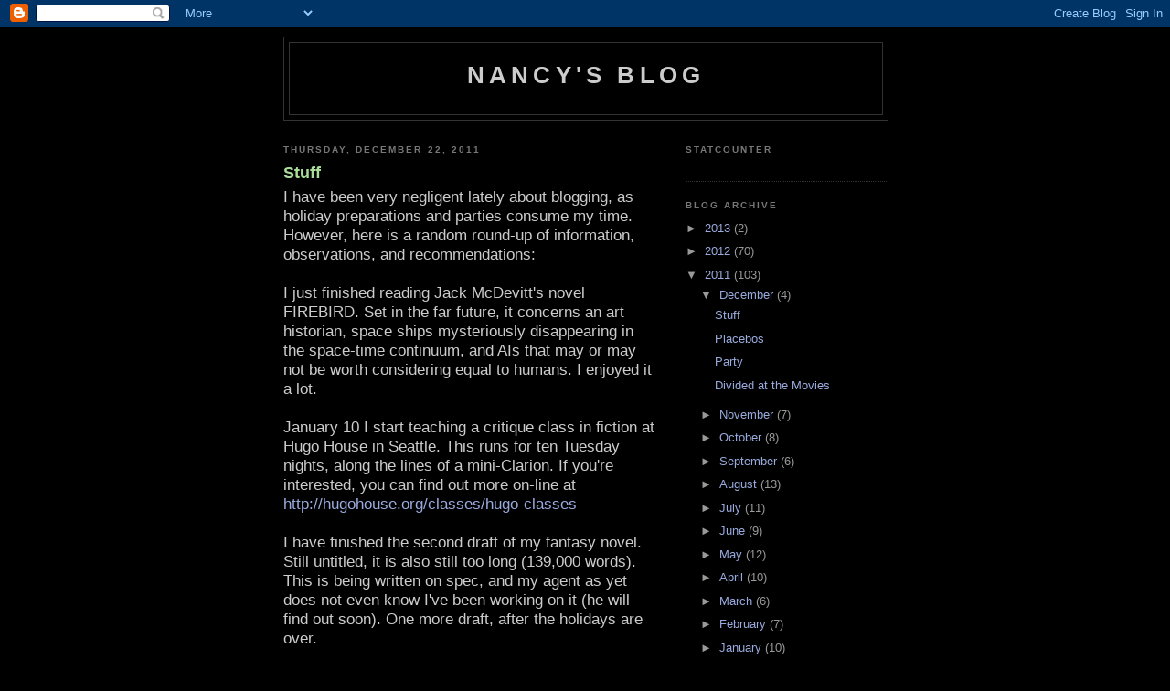

--- FILE ---
content_type: text/html; charset=UTF-8
request_url: https://nancykress.blogspot.com/2011/
body_size: 49111
content:
<!DOCTYPE html>
<html dir='ltr'>
<head>
<link href='https://www.blogger.com/static/v1/widgets/2944754296-widget_css_bundle.css' rel='stylesheet' type='text/css'/>
<meta content='text/html; charset=UTF-8' http-equiv='Content-Type'/>
<meta content='blogger' name='generator'/>
<link href='https://nancykress.blogspot.com/favicon.ico' rel='icon' type='image/x-icon'/>
<link href='http://nancykress.blogspot.com/2011/' rel='canonical'/>
<link rel="alternate" type="application/atom+xml" title="Nancy&#39;s Blog - Atom" href="https://nancykress.blogspot.com/feeds/posts/default" />
<link rel="alternate" type="application/rss+xml" title="Nancy&#39;s Blog - RSS" href="https://nancykress.blogspot.com/feeds/posts/default?alt=rss" />
<link rel="service.post" type="application/atom+xml" title="Nancy&#39;s Blog - Atom" href="https://www.blogger.com/feeds/1695280310697378421/posts/default" />
<!--Can't find substitution for tag [blog.ieCssRetrofitLinks]-->
<meta content='http://nancykress.blogspot.com/2011/' property='og:url'/>
<meta content='Nancy&#39;s Blog' property='og:title'/>
<meta content='' property='og:description'/>
<title>Nancy's Blog: 2011</title>
<style id='page-skin-1' type='text/css'><!--
/*
-----------------------------------------------
Blogger Template Style
Name:     Minima Black
Date:     26 Feb 2004
Updated by: Blogger Team
----------------------------------------------- */
/* Use this with templates/template-twocol.html */
body {
background:#000000;
margin:0;
color:#cccccc;
font: x-small "Trebuchet MS", Trebuchet, Verdana, Sans-serif;
font-size/* */:/**/small;
font-size: /**/small;
text-align: center;
}
a:link {
color:#99aadd;
text-decoration:none;
}
a:visited {
color:#aa77aa;
text-decoration:none;
}
a:hover {
color:#aadd99;
text-decoration:underline;
}
a img {
border-width:0;
}
/* Header
-----------------------------------------------
*/
#header-wrapper {
width:660px;
margin:0 auto 10px;
border:1px solid #333333;
}
#header-inner {
background-position: center;
margin-left: auto;
margin-right: auto;
}
#header {
margin: 5px;
border: 1px solid #333333;
text-align: center;
color:#cccccc;
}
#header h1 {
margin:5px 5px 0;
padding:15px 20px .25em;
line-height:1.2em;
text-transform:uppercase;
letter-spacing:.2em;
font: normal bold 200% 'Trebuchet MS',Trebuchet,Verdana,Sans-serif;
}
#header a {
color:#cccccc;
text-decoration:none;
}
#header a:hover {
color:#cccccc;
}
#header .description {
margin:0 5px 5px;
padding:0 20px 15px;
max-width:700px;
text-transform:uppercase;
letter-spacing:.2em;
line-height: 1.4em;
font: normal normal 78% 'Trebuchet MS', Trebuchet, Verdana, Sans-serif;
color: #777777;
}
#header img {
margin-left: auto;
margin-right: auto;
}
/* Outer-Wrapper
----------------------------------------------- */
#outer-wrapper {
width: 660px;
margin:0 auto;
padding:10px;
text-align:left;
font: normal normal 100% 'Trebuchet MS',Trebuchet,Verdana,Sans-serif;
}
#main-wrapper {
width: 410px;
float: left;
word-wrap: break-word; /* fix for long text breaking sidebar float in IE */
overflow: hidden;     /* fix for long non-text content breaking IE sidebar float */
}
#sidebar-wrapper {
width: 220px;
float: right;
word-wrap: break-word; /* fix for long text breaking sidebar float in IE */
overflow: hidden;     /* fix for long non-text content breaking IE sidebar float */
}
/* Headings
----------------------------------------------- */
h2 {
margin:1.5em 0 .75em;
font:normal bold 78% 'Trebuchet MS',Trebuchet,Arial,Verdana,Sans-serif;
line-height: 1.4em;
text-transform:uppercase;
letter-spacing:.2em;
color:#777777;
}
/* Posts
-----------------------------------------------
*/
h2.date-header {
margin:1.5em 0 .5em;
}
.post {
margin:.5em 0 1.5em;
border-bottom:1px dotted #333333;
padding-bottom:1.5em;
}
.post h3 {
margin:.25em 0 0;
padding:0 0 4px;
font-size:140%;
font-weight:normal;
line-height:1.4em;
color:#aadd99;
}
.post h3 a, .post h3 a:visited, .post h3 strong {
display:block;
text-decoration:none;
color:#aadd99;
font-weight:bold;
}
.post h3 strong, .post h3 a:hover {
color:#cccccc;
}
.post-body {
margin:0 0 .75em;
line-height:1.6em;
}
.post-body blockquote {
line-height:1.3em;
}
.post-footer {
margin: .75em 0;
color:#777777;
text-transform:uppercase;
letter-spacing:.1em;
font: normal normal 78% 'Trebuchet MS', Trebuchet, Arial, Verdana, Sans-serif;
line-height: 1.4em;
}
.comment-link {
margin-left:.6em;
}
.post img, table.tr-caption-container {
padding:4px;
border:1px solid #333333;
}
.tr-caption-container img {
border: none;
padding: 0;
}
.post blockquote {
margin:1em 20px;
}
.post blockquote p {
margin:.75em 0;
}
/* Comments
----------------------------------------------- */
#comments h4 {
margin:1em 0;
font-weight: bold;
line-height: 1.4em;
text-transform:uppercase;
letter-spacing:.2em;
color: #777777;
}
#comments-block {
margin:1em 0 1.5em;
line-height:1.6em;
}
#comments-block .comment-author {
margin:.5em 0;
}
#comments-block .comment-body {
margin:.25em 0 0;
}
#comments-block .comment-footer {
margin:-.25em 0 2em;
line-height: 1.4em;
text-transform:uppercase;
letter-spacing:.1em;
}
#comments-block .comment-body p {
margin:0 0 .75em;
}
.deleted-comment {
font-style:italic;
color:gray;
}
.feed-links {
clear: both;
line-height: 2.5em;
}
#blog-pager-newer-link {
float: left;
}
#blog-pager-older-link {
float: right;
}
#blog-pager {
text-align: center;
}
/* Sidebar Content
----------------------------------------------- */
.sidebar {
color: #999999;
line-height: 1.5em;
}
.sidebar ul {
list-style:none;
margin:0 0 0;
padding:0 0 0;
}
.sidebar li {
margin:0;
padding-top:0;
padding-right:0;
padding-bottom:.25em;
padding-left:15px;
text-indent:-15px;
line-height:1.5em;
}
.sidebar .widget, .main .widget {
border-bottom:1px dotted #333333;
margin:0 0 1.5em;
padding:0 0 1.5em;
}
.main .Blog {
border-bottom-width: 0;
}
/* Profile
----------------------------------------------- */
.profile-img {
float: left;
margin-top: 0;
margin-right: 5px;
margin-bottom: 5px;
margin-left: 0;
padding: 4px;
border: 1px solid #333333;
}
.profile-data {
margin:0;
text-transform:uppercase;
letter-spacing:.1em;
font: normal normal 78% 'Trebuchet MS', Trebuchet, Arial, Verdana, Sans-serif;
color: #777777;
font-weight: bold;
line-height: 1.6em;
}
.profile-datablock {
margin:.5em 0 .5em;
}
.profile-textblock {
margin: 0.5em 0;
line-height: 1.6em;
}
.profile-link {
font: normal normal 78% 'Trebuchet MS', Trebuchet, Arial, Verdana, Sans-serif;
text-transform: uppercase;
letter-spacing: .1em;
}
/* Footer
----------------------------------------------- */
#footer {
width:660px;
clear:both;
margin:0 auto;
padding-top:15px;
line-height: 1.6em;
text-transform:uppercase;
letter-spacing:.1em;
text-align: center;
}

--></style>
<link href='https://www.blogger.com/dyn-css/authorization.css?targetBlogID=1695280310697378421&amp;zx=c203831d-4b79-43f4-9a23-3ac35cbaef1b' media='none' onload='if(media!=&#39;all&#39;)media=&#39;all&#39;' rel='stylesheet'/><noscript><link href='https://www.blogger.com/dyn-css/authorization.css?targetBlogID=1695280310697378421&amp;zx=c203831d-4b79-43f4-9a23-3ac35cbaef1b' rel='stylesheet'/></noscript>
<meta name='google-adsense-platform-account' content='ca-host-pub-1556223355139109'/>
<meta name='google-adsense-platform-domain' content='blogspot.com'/>

</head>
<body>
<div class='navbar section' id='navbar'><div class='widget Navbar' data-version='1' id='Navbar1'><script type="text/javascript">
    function setAttributeOnload(object, attribute, val) {
      if(window.addEventListener) {
        window.addEventListener('load',
          function(){ object[attribute] = val; }, false);
      } else {
        window.attachEvent('onload', function(){ object[attribute] = val; });
      }
    }
  </script>
<div id="navbar-iframe-container"></div>
<script type="text/javascript" src="https://apis.google.com/js/platform.js"></script>
<script type="text/javascript">
      gapi.load("gapi.iframes:gapi.iframes.style.bubble", function() {
        if (gapi.iframes && gapi.iframes.getContext) {
          gapi.iframes.getContext().openChild({
              url: 'https://www.blogger.com/navbar/1695280310697378421?origin\x3dhttps://nancykress.blogspot.com',
              where: document.getElementById("navbar-iframe-container"),
              id: "navbar-iframe"
          });
        }
      });
    </script><script type="text/javascript">
(function() {
var script = document.createElement('script');
script.type = 'text/javascript';
script.src = '//pagead2.googlesyndication.com/pagead/js/google_top_exp.js';
var head = document.getElementsByTagName('head')[0];
if (head) {
head.appendChild(script);
}})();
</script>
</div></div>
<div id='outer-wrapper'><div id='wrap2'>
<!-- skip links for text browsers -->
<span id='skiplinks' style='display:none;'>
<a href='#main'>skip to main </a> |
      <a href='#sidebar'>skip to sidebar</a>
</span>
<div id='header-wrapper'>
<div class='header section' id='header'><div class='widget Header' data-version='1' id='Header1'>
<div id='header-inner'>
<div class='titlewrapper'>
<h1 class='title'>
<a href='https://nancykress.blogspot.com/'>
Nancy's Blog
</a>
</h1>
</div>
<div class='descriptionwrapper'>
<p class='description'><span>
</span></p>
</div>
</div>
</div></div>
</div>
<div id='content-wrapper'>
<div id='crosscol-wrapper' style='text-align:center'>
<div class='crosscol no-items section' id='crosscol'></div>
</div>
<div id='main-wrapper'>
<div class='main section' id='main'><div class='widget Blog' data-version='1' id='Blog1'>
<div class='blog-posts hfeed'>

          <div class="date-outer">
        
<h2 class='date-header'><span>Thursday, December 22, 2011</span></h2>

          <div class="date-posts">
        
<div class='post-outer'>
<div class='post hentry uncustomized-post-template' itemprop='blogPost' itemscope='itemscope' itemtype='http://schema.org/BlogPosting'>
<meta content='1695280310697378421' itemprop='blogId'/>
<meta content='1124261062323666998' itemprop='postId'/>
<a name='1124261062323666998'></a>
<h3 class='post-title entry-title' itemprop='name'>
<a href='https://nancykress.blogspot.com/2011/12/stuff.html'>Stuff</a>
</h3>
<div class='post-header'>
<div class='post-header-line-1'></div>
</div>
<div class='post-body entry-content' id='post-body-1124261062323666998' itemprop='description articleBody'>
<span style="font-size:130%;">I have been very negligent lately about blogging, as holiday preparations and parties consume my time.  However, here is a random round-up of information, observations, and recommendations:<br /><br />I just finished reading Jack McDevitt's novel FIREBIRD.  Set in the far future, it concerns an art historian, space ships mysteriously disappearing in the space-time continuum, and AIs that may or may not be worth considering equal to humans.  I enjoyed it a lot.<br /><br />January 10 I start teaching a critique class in fiction at Hugo House in Seattle.  This runs for ten Tuesday nights, along the lines of a mini-Clarion.  If you're interested, you can find out more on-line at <a href="http://hugohouse.org/classes/hugo-classes">http://hugohouse.org/classes/hugo-classes</a><br /><br />I have finished the second draft of my fantasy novel.  Still untitled, it is also still too long (139,000 words).  This is being written on spec, and my agent as yet does not even know I've been working on it (he will find out soon).  One more draft, after the holidays are over.<br /><br />Christmas Day, Jack and I fly East to visit my family.  Last year we made it out of Newark Airport two hours before a massive snowstorm shut it down, stranding travelers for days.  Send good thoughts my way that we don't get storms this year.<br /><br />David Hartwell and Kathryn Cramer have taken my story "Eliot Wrote" for their Best of the Year volume.<br /><br />Happy Holidays to All!<br /></span>
<div style='clear: both;'></div>
</div>
<div class='post-footer'>
<div class='post-footer-line post-footer-line-1'>
<span class='post-author vcard'>
Posted by
<span class='fn' itemprop='author' itemscope='itemscope' itemtype='http://schema.org/Person'>
<meta content='https://www.blogger.com/profile/09834410304227906387' itemprop='url'/>
<a class='g-profile' href='https://www.blogger.com/profile/09834410304227906387' rel='author' title='author profile'>
<span itemprop='name'>Nancy Kress</span>
</a>
</span>
</span>
<span class='post-timestamp'>
at
<meta content='http://nancykress.blogspot.com/2011/12/stuff.html' itemprop='url'/>
<a class='timestamp-link' href='https://nancykress.blogspot.com/2011/12/stuff.html' rel='bookmark' title='permanent link'><abbr class='published' itemprop='datePublished' title='2011-12-22T09:45:00-08:00'>9:45&#8239;AM</abbr></a>
</span>
<span class='post-comment-link'>
<a class='comment-link' href='https://www.blogger.com/comment/fullpage/post/1695280310697378421/1124261062323666998' onclick=''>
4 comments:
  </a>
</span>
<span class='post-icons'>
<span class='item-control blog-admin pid-240406326'>
<a href='https://www.blogger.com/post-edit.g?blogID=1695280310697378421&postID=1124261062323666998&from=pencil' title='Edit Post'>
<img alt='' class='icon-action' height='18' src='https://resources.blogblog.com/img/icon18_edit_allbkg.gif' width='18'/>
</a>
</span>
</span>
<div class='post-share-buttons goog-inline-block'>
</div>
</div>
<div class='post-footer-line post-footer-line-2'>
<span class='post-labels'>
</span>
</div>
<div class='post-footer-line post-footer-line-3'>
<span class='post-location'>
</span>
</div>
</div>
</div>
</div>

          </div></div>
        

          <div class="date-outer">
        
<h2 class='date-header'><span>Friday, December 16, 2011</span></h2>

          <div class="date-posts">
        
<div class='post-outer'>
<div class='post hentry uncustomized-post-template' itemprop='blogPost' itemscope='itemscope' itemtype='http://schema.org/BlogPosting'>
<meta content='1695280310697378421' itemprop='blogId'/>
<meta content='4161802134191670998' itemprop='postId'/>
<a name='4161802134191670998'></a>
<h3 class='post-title entry-title' itemprop='name'>
<a href='https://nancykress.blogspot.com/2011/12/placebos.html'>Placebos</a>
</h3>
<div class='post-header'>
<div class='post-header-line-1'></div>
</div>
<div class='post-body entry-content' id='post-body-4161802134191670998' itemprop='description articleBody'>
<span style="font-size:130%;">The December 12 NEW YORKER contains an astonishing article by Michael Specter, "The Power of Nothing."  It is an overview of clinical studies of the placebo effect, including an interview with the world's foremost researcher into placebos, Ted Kaptchuk of Harvard Medical School.  The article, carefully non-biased, nonetheless shows determined believers in "alternative medicine" chipping away at the medical establishment.  Kaptchuk's presence at Harvard, as a full professor, is proof of that.  He holds neither a Ph.D. nor an M.D., yet has published in the most respected journals in the world.<br /><br />The trouble with alternative medicine, in my view, is that it's such a hodge-podge.  It includes out-and-out nuts, serious practitioners of herbology, religious faith healers, good doctors, and evil scams (remember laetrile?  I had a friend who died of cancer, refusing conventional treatment and instead going to Mexico for dosing with apricot pits.)  How do you separate the wheat from the chaff?<br /><br />One way is by clinical trials.  The article says that some of these have shown impressive results from placebos, especially in the areas of pain and chronic illness.  Not so much with straightforward infection -- if you have bubonic plague, you need an antibiotic.  But the whole basis of alternative medicine, that the mind can profoundly influence the body, has shown to be true in other types of disease.<br /><br />These studies get very specific.  Among the findings about placebos:<br /><br />Conditioning techniques affect outcomes.  People first given morphine and later a placebo have a different neurochemical response than those first given ibuprofen and later a placebo.<br /><br />An injection of saline into a patient who has Parkinson's disease and has been told that the saline will help him, then produces more of the dopamine that his brain lacks.<br /><br />As placebos, capsules produce a greater effect than tablets, and injections a greater effect still.  Colored pills relieve pain better than white ones.  Two pills produce more effect than one, even if both are no more than sugar.<br /><br />Most astonishing of all: In some studies the placebo effect works even when the patients are TOLD it is a placebo, if the telling is done right.  In the end, Ted Kaptchuk maintains, much comes down to the nature of the patient-doctor interaction.  And this is where American medicine may often be lacking. <br /></span>
<div style='clear: both;'></div>
</div>
<div class='post-footer'>
<div class='post-footer-line post-footer-line-1'>
<span class='post-author vcard'>
Posted by
<span class='fn' itemprop='author' itemscope='itemscope' itemtype='http://schema.org/Person'>
<meta content='https://www.blogger.com/profile/09834410304227906387' itemprop='url'/>
<a class='g-profile' href='https://www.blogger.com/profile/09834410304227906387' rel='author' title='author profile'>
<span itemprop='name'>Nancy Kress</span>
</a>
</span>
</span>
<span class='post-timestamp'>
at
<meta content='http://nancykress.blogspot.com/2011/12/placebos.html' itemprop='url'/>
<a class='timestamp-link' href='https://nancykress.blogspot.com/2011/12/placebos.html' rel='bookmark' title='permanent link'><abbr class='published' itemprop='datePublished' title='2011-12-16T07:59:00-08:00'>7:59&#8239;AM</abbr></a>
</span>
<span class='post-comment-link'>
<a class='comment-link' href='https://www.blogger.com/comment/fullpage/post/1695280310697378421/4161802134191670998' onclick=''>
No comments:
  </a>
</span>
<span class='post-icons'>
<span class='item-control blog-admin pid-240406326'>
<a href='https://www.blogger.com/post-edit.g?blogID=1695280310697378421&postID=4161802134191670998&from=pencil' title='Edit Post'>
<img alt='' class='icon-action' height='18' src='https://resources.blogblog.com/img/icon18_edit_allbkg.gif' width='18'/>
</a>
</span>
</span>
<div class='post-share-buttons goog-inline-block'>
</div>
</div>
<div class='post-footer-line post-footer-line-2'>
<span class='post-labels'>
</span>
</div>
<div class='post-footer-line post-footer-line-3'>
<span class='post-location'>
</span>
</div>
</div>
</div>
</div>

          </div></div>
        

          <div class="date-outer">
        
<h2 class='date-header'><span>Sunday, December 11, 2011</span></h2>

          <div class="date-posts">
        
<div class='post-outer'>
<div class='post hentry uncustomized-post-template' itemprop='blogPost' itemscope='itemscope' itemtype='http://schema.org/BlogPosting'>
<meta content='https://blogger.googleusercontent.com/img/b/R29vZ2xl/AVvXsEieiwSPwErkoMVTwYqe86_nRdWF3f-wM24YttgHQW5Bd0JM2unUF5yLdZCnIk8-lJYK8NIF1FptkZkDHiHGRqk69IQKS57iDYQuaF7aCbNVlGoXh678rR4SRxgA4j0ab_u3NOTCRDm9Wbb5/s320/charades_0034.jpg' itemprop='image_url'/>
<meta content='1695280310697378421' itemprop='blogId'/>
<meta content='4563565285147404436' itemprop='postId'/>
<a name='4563565285147404436'></a>
<h3 class='post-title entry-title' itemprop='name'>
<a href='https://nancykress.blogspot.com/2011/12/party.html'>Party</a>
</h3>
<div class='post-header'>
<div class='post-header-line-1'></div>
</div>
<div class='post-body entry-content' id='post-body-4563565285147404436' itemprop='description articleBody'>
<span style="font-size:130%;">Saturday night Jack and I gave a Christmas party, at which we all played Charades using titles of science fiction movies, stories, and novels.  Aside from some dissent on the fairness of including some difficult titles (how do you act out "Time Considered as a Helix of Semi-Precious Stones"?), a good time was had by all.  The undisputed star at both performing charades and guessing them was Ted Chiang.  Here is Ted performing, while Jack looks on, either bewildered or unimpressed:</span><a href="https://blogger.googleusercontent.com/img/b/R29vZ2xl/AVvXsEieiwSPwErkoMVTwYqe86_nRdWF3f-wM24YttgHQW5Bd0JM2unUF5yLdZCnIk8-lJYK8NIF1FptkZkDHiHGRqk69IQKS57iDYQuaF7aCbNVlGoXh678rR4SRxgA4j0ab_u3NOTCRDm9Wbb5/s1600/charades_0034.jpg" onblur="try {parent.deselectBloggerImageGracefully();} catch(e) {}"><img alt="" border="0" id="BLOGGER_PHOTO_ID_5685115583798018578" src="https://blogger.googleusercontent.com/img/b/R29vZ2xl/AVvXsEieiwSPwErkoMVTwYqe86_nRdWF3f-wM24YttgHQW5Bd0JM2unUF5yLdZCnIk8-lJYK8NIF1FptkZkDHiHGRqk69IQKS57iDYQuaF7aCbNVlGoXh678rR4SRxgA4j0ab_u3NOTCRDm9Wbb5/s320/charades_0034.jpg" style="display: block; margin: 0px auto 10px; text-align: center; cursor: pointer; width: 291px; height: 320px;" /></a><span style="font-size:130%;">Vonda McIntyre and Eileen Gunn discuss possible titles:<br /></span><br /><a href="https://blogger.googleusercontent.com/img/b/R29vZ2xl/AVvXsEhYjuS-ROeGBJSaRoKV-ZLa2i__VgNVuzruzxojIDpU1s_qhz_-iRrWeh9UoCsYx63FrzleEYKaGIB9JNEyWFgbXn3ySAzA5lDsf4nP5w2IwKKg1WbA62XXU6j9Kix1-6S0fkRBrq62awBC/s1600/CharadesVondaEileen_0052.jpg" onblur="try {parent.deselectBloggerImageGracefully();} catch(e) {}"><img alt="" border="0" id="BLOGGER_PHOTO_ID_5685115572169835362" src="https://blogger.googleusercontent.com/img/b/R29vZ2xl/AVvXsEhYjuS-ROeGBJSaRoKV-ZLa2i__VgNVuzruzxojIDpU1s_qhz_-iRrWeh9UoCsYx63FrzleEYKaGIB9JNEyWFgbXn3ySAzA5lDsf4nP5w2IwKKg1WbA62XXU6j9Kix1-6S0fkRBrq62awBC/s320/CharadesVondaEileen_0052.jpg" style="display: block; margin: 0px auto 10px; text-align: center; cursor: pointer; width: 320px; height: 214px;" /></a><br /><span style="font-size:130%;">Nancy Kress gives up guessing in favor of drinking, while John Berry protests having his picture taken:</span><br /><br /><a href="https://blogger.googleusercontent.com/img/b/R29vZ2xl/AVvXsEg0UeGWeqcQc-t7X4Kc4t1IGkbTJ69Mh2zeQbTLrC9-7WXUAtX8XS5zoZtrK9RRysa1acTWsTtM4QDslXLYRVtkj4umz9_ml5ydzunOkG9UUEEfJ8c_dfN-qD5N8300GHQh5t5vC7AkZXKO/s1600/Charades_0025.jpg" onblur="try {parent.deselectBloggerImageGracefully();} catch(e) {}"><img alt="" border="0" id="BLOGGER_PHOTO_ID_5685115560752177250" src="https://blogger.googleusercontent.com/img/b/R29vZ2xl/AVvXsEg0UeGWeqcQc-t7X4Kc4t1IGkbTJ69Mh2zeQbTLrC9-7WXUAtX8XS5zoZtrK9RRysa1acTWsTtM4QDslXLYRVtkj4umz9_ml5ydzunOkG9UUEEfJ8c_dfN-qD5N8300GHQh5t5vC7AkZXKO/s320/Charades_0025.jpg" style="display: block; margin: 0px auto 10px; text-align: center; cursor: pointer; width: 320px; height: 214px;" /></a><span style="font-size:130%;">What did any of this have to do with Christmas?  Not much.  But it was fun.</span>
<div style='clear: both;'></div>
</div>
<div class='post-footer'>
<div class='post-footer-line post-footer-line-1'>
<span class='post-author vcard'>
Posted by
<span class='fn' itemprop='author' itemscope='itemscope' itemtype='http://schema.org/Person'>
<meta content='https://www.blogger.com/profile/09834410304227906387' itemprop='url'/>
<a class='g-profile' href='https://www.blogger.com/profile/09834410304227906387' rel='author' title='author profile'>
<span itemprop='name'>Nancy Kress</span>
</a>
</span>
</span>
<span class='post-timestamp'>
at
<meta content='http://nancykress.blogspot.com/2011/12/party.html' itemprop='url'/>
<a class='timestamp-link' href='https://nancykress.blogspot.com/2011/12/party.html' rel='bookmark' title='permanent link'><abbr class='published' itemprop='datePublished' title='2011-12-11T21:45:00-08:00'>9:45&#8239;PM</abbr></a>
</span>
<span class='post-comment-link'>
<a class='comment-link' href='https://www.blogger.com/comment/fullpage/post/1695280310697378421/4563565285147404436' onclick=''>
2 comments:
  </a>
</span>
<span class='post-icons'>
<span class='item-control blog-admin pid-240406326'>
<a href='https://www.blogger.com/post-edit.g?blogID=1695280310697378421&postID=4563565285147404436&from=pencil' title='Edit Post'>
<img alt='' class='icon-action' height='18' src='https://resources.blogblog.com/img/icon18_edit_allbkg.gif' width='18'/>
</a>
</span>
</span>
<div class='post-share-buttons goog-inline-block'>
</div>
</div>
<div class='post-footer-line post-footer-line-2'>
<span class='post-labels'>
</span>
</div>
<div class='post-footer-line post-footer-line-3'>
<span class='post-location'>
</span>
</div>
</div>
</div>
</div>

          </div></div>
        

          <div class="date-outer">
        
<h2 class='date-header'><span>Wednesday, December 7, 2011</span></h2>

          <div class="date-posts">
        
<div class='post-outer'>
<div class='post hentry uncustomized-post-template' itemprop='blogPost' itemscope='itemscope' itemtype='http://schema.org/BlogPosting'>
<meta content='1695280310697378421' itemprop='blogId'/>
<meta content='7201870497712535133' itemprop='postId'/>
<a name='7201870497712535133'></a>
<h3 class='post-title entry-title' itemprop='name'>
<a href='https://nancykress.blogspot.com/2011/12/divided-at-movies.html'>Divided at the Movies</a>
</h3>
<div class='post-header'>
<div class='post-header-line-1'></div>
</div>
<div class='post-body entry-content' id='post-body-7201870497712535133' itemprop='description articleBody'>
<span style="font-size:130%;">Last weekend I saw Martin Scorsese's new movie, HUGO, with Jack Skillingstead and Ted and Christine Kosmatka.  Seldom have I been with such deeply divided movie goers.<br /><br />HUGO flirts with science fiction but never truly gets in bed with it.  There is an automaton, suggestions that the entire world functions as a giant clock-work mechanism, a few quasi-magical moments in which objects (such as drawings released from a box) do not behave as objects actually do.  But for the most part, the movie sticks to a sort of heightened, highly-colored reality, which is appropriate because it is the world as seen through the eyes of a child.  It's also, and primarily, a movie about making movies, specifically the early fantasy silents of Georges Melies, an actual person but now largely forgotten.  Scorsese is fascinated by those early movies, and whether or not you like HUGO depends in part on whether you share that fascination.<br /><br />Jack loved the movie; Ted and Christine hated it (see his blog for just why); I thought it has a certain pallid charm but is too long and self-conscious.  Also, since I'm not interested in early silent movies, I was slightly bored.  HUGO is visually arresting, something to which I'm only intermittently sensitive, but there is not much story.  What there is, occasionally feels strained.  Melies, for instance, does not maintain enough of a consistent character for me to believe in this version of him.<br /><br />I prefer Scorsese's less sentimental movies: THE DEPARTED, TAXI DRIVER, GOODFELLAS.  But you may disagree.</span>
<div style='clear: both;'></div>
</div>
<div class='post-footer'>
<div class='post-footer-line post-footer-line-1'>
<span class='post-author vcard'>
Posted by
<span class='fn' itemprop='author' itemscope='itemscope' itemtype='http://schema.org/Person'>
<meta content='https://www.blogger.com/profile/09834410304227906387' itemprop='url'/>
<a class='g-profile' href='https://www.blogger.com/profile/09834410304227906387' rel='author' title='author profile'>
<span itemprop='name'>Nancy Kress</span>
</a>
</span>
</span>
<span class='post-timestamp'>
at
<meta content='http://nancykress.blogspot.com/2011/12/divided-at-movies.html' itemprop='url'/>
<a class='timestamp-link' href='https://nancykress.blogspot.com/2011/12/divided-at-movies.html' rel='bookmark' title='permanent link'><abbr class='published' itemprop='datePublished' title='2011-12-07T07:28:00-08:00'>7:28&#8239;AM</abbr></a>
</span>
<span class='post-comment-link'>
<a class='comment-link' href='https://www.blogger.com/comment/fullpage/post/1695280310697378421/7201870497712535133' onclick=''>
9 comments:
  </a>
</span>
<span class='post-icons'>
<span class='item-control blog-admin pid-240406326'>
<a href='https://www.blogger.com/post-edit.g?blogID=1695280310697378421&postID=7201870497712535133&from=pencil' title='Edit Post'>
<img alt='' class='icon-action' height='18' src='https://resources.blogblog.com/img/icon18_edit_allbkg.gif' width='18'/>
</a>
</span>
</span>
<div class='post-share-buttons goog-inline-block'>
</div>
</div>
<div class='post-footer-line post-footer-line-2'>
<span class='post-labels'>
</span>
</div>
<div class='post-footer-line post-footer-line-3'>
<span class='post-location'>
</span>
</div>
</div>
</div>
</div>

          </div></div>
        

          <div class="date-outer">
        
<h2 class='date-header'><span>Tuesday, November 29, 2011</span></h2>

          <div class="date-posts">
        
<div class='post-outer'>
<div class='post hentry uncustomized-post-template' itemprop='blogPost' itemscope='itemscope' itemtype='http://schema.org/BlogPosting'>
<meta content='https://blogger.googleusercontent.com/img/b/R29vZ2xl/AVvXsEgxQrGewitIXVRjUfE3pjRz0UXVZq0iUbl-I24Td9pkBQeupDiioSM83dZG2Gu6JdrcmYsidJvRbtqUQY0_FI64yg_HS74idZypwBv6hBRbHTNTGxafRj83RBQhQ10v4dMMt5cgdd6I8_ez/s320/Siesta+and+Midnight+Sun.jpg' itemprop='image_url'/>
<meta content='1695280310697378421' itemprop='blogId'/>
<meta content='752920237520183092' itemprop='postId'/>
<a name='752920237520183092'></a>
<h3 class='post-title entry-title' itemprop='name'>
<a href='https://nancykress.blogspot.com/2011/11/sleeping-and-not.html'>Sleeping and Not</a>
</h3>
<div class='post-header'>
<div class='post-header-line-1'></div>
</div>
<div class='post-body entry-content' id='post-body-752920237520183092' itemprop='description articleBody'>
<span style="font-size:130%;">I just finished reading the non-fiction book THE SIESTA AND THE MIDNIGHT SUN.  Author Jessa Gamble sent me a copy because she had interviewed me for the book in connection with BEGGARS IN SPAIN.  This is not, however, a book about SF; it's a well-written overview of the research connected with circadian rhythms, including sleep.  Since I researched BEGGARS 20 years ago (and where does`all that time go?), much more has been discovered about sleep.  Not, however, why we must do it.  That remains unanswered.</span><br /><br /><a href="https://blogger.googleusercontent.com/img/b/R29vZ2xl/AVvXsEgxQrGewitIXVRjUfE3pjRz0UXVZq0iUbl-I24Td9pkBQeupDiioSM83dZG2Gu6JdrcmYsidJvRbtqUQY0_FI64yg_HS74idZypwBv6hBRbHTNTGxafRj83RBQhQ10v4dMMt5cgdd6I8_ez/s1600/Siesta+and+Midnight+Sun.jpg" onblur="try {parent.deselectBloggerImageGracefully();} catch(e) {}"><img alt="" border="0" id="BLOGGER_PHOTO_ID_5680455616052531282" src="https://blogger.googleusercontent.com/img/b/R29vZ2xl/AVvXsEgxQrGewitIXVRjUfE3pjRz0UXVZq0iUbl-I24Td9pkBQeupDiioSM83dZG2Gu6JdrcmYsidJvRbtqUQY0_FI64yg_HS74idZypwBv6hBRbHTNTGxafRj83RBQhQ10v4dMMt5cgdd6I8_ez/s320/Siesta+and+Midnight+Sun.jpg" style="display: block; margin: 0px auto 10px; text-align: center; cursor: pointer; width: 300px; height: 300px;" /></a><span style="font-size:130%;">The book is full of fascinating information about how all living things are governed by circadian rhythms, even in the absence of the light that triggers such rhythms in nature.  Much of Gamble's research was carried out above the Arctic Circle, where night lasts six months.  Humans often have a very hard time with this, unless genetically adapted to it over millennia (as the Inuit are, for instance).  Some of the interesting things I learned about circadian rhythms:<br /><br />If you remove crabs far from the ocean and put them in pens with sloping floors, they will still move up and down the slopes according to the tides on their home beach.<br /><br />Cell division is circadian, even the out-of-control division of cancer cells.  Certain lymphomas divide their cells between 9:00 and 10:00 at night.  In contrast, the cells of the gut lining divide twenty-three times as much at 7:00 a.m. than they do in the evening.  These sorts of finding have implications for the new field of<span style="font-weight: bold;"> chronotherapy</span>: timing medical tests and treatment to take advantage of circadian rhythms.  The book says that a British study showed that colon-cancer patients could tolerate up to 40% greater dosage of meds using chronotherapy -- and with fewer side effects.<br /><br />People cannot last for more than a month or so on polyphasic sleep, which involves only short naps spread throughout 24 hours.  But they do very well with biphasic sleep: a longish sleep starting late at night and a siesta in the afternoon.  This was a successful program for traditional Mediterranean societies, plus Winston Churchill.<br /><br />Herbivores sleep less than carnivores, which explains my dog.<br /><br />I thoroughly enjoyed this book.  Also -- I feel another story coming on.</span>
<div style='clear: both;'></div>
</div>
<div class='post-footer'>
<div class='post-footer-line post-footer-line-1'>
<span class='post-author vcard'>
Posted by
<span class='fn' itemprop='author' itemscope='itemscope' itemtype='http://schema.org/Person'>
<meta content='https://www.blogger.com/profile/09834410304227906387' itemprop='url'/>
<a class='g-profile' href='https://www.blogger.com/profile/09834410304227906387' rel='author' title='author profile'>
<span itemprop='name'>Nancy Kress</span>
</a>
</span>
</span>
<span class='post-timestamp'>
at
<meta content='http://nancykress.blogspot.com/2011/11/sleeping-and-not.html' itemprop='url'/>
<a class='timestamp-link' href='https://nancykress.blogspot.com/2011/11/sleeping-and-not.html' rel='bookmark' title='permanent link'><abbr class='published' itemprop='datePublished' title='2011-11-29T08:26:00-08:00'>8:26&#8239;AM</abbr></a>
</span>
<span class='post-comment-link'>
<a class='comment-link' href='https://www.blogger.com/comment/fullpage/post/1695280310697378421/752920237520183092' onclick=''>
3 comments:
  </a>
</span>
<span class='post-icons'>
<span class='item-control blog-admin pid-240406326'>
<a href='https://www.blogger.com/post-edit.g?blogID=1695280310697378421&postID=752920237520183092&from=pencil' title='Edit Post'>
<img alt='' class='icon-action' height='18' src='https://resources.blogblog.com/img/icon18_edit_allbkg.gif' width='18'/>
</a>
</span>
</span>
<div class='post-share-buttons goog-inline-block'>
</div>
</div>
<div class='post-footer-line post-footer-line-2'>
<span class='post-labels'>
</span>
</div>
<div class='post-footer-line post-footer-line-3'>
<span class='post-location'>
</span>
</div>
</div>
</div>
</div>

          </div></div>
        

          <div class="date-outer">
        
<h2 class='date-header'><span>Sunday, November 27, 2011</span></h2>

          <div class="date-posts">
        
<div class='post-outer'>
<div class='post hentry uncustomized-post-template' itemprop='blogPost' itemscope='itemscope' itemtype='http://schema.org/BlogPosting'>
<meta content='https://blogger.googleusercontent.com/img/b/R29vZ2xl/AVvXsEj4RfkUm74ykrkSZDlHNwntyOsyg_lGBdLfCWoOh_9EM79pVdUuZljLdfAUfTzyiQutdkH4XR-7SGWm0W75qc3PlNbBtM_phrpbGp8YMVnf6iBhomAJcJJZuiLhTjSFsTBIDR7AhPrwuNIJ/s320/LIGHTSPEED+cover.jpg' itemprop='image_url'/>
<meta content='1695280310697378421' itemprop='blogId'/>
<meta content='7103757736242376883' itemprop='postId'/>
<a name='7103757736242376883'></a>
<h3 class='post-title entry-title' itemprop='name'>
<a href='https://nancykress.blogspot.com/2011/11/joy-of-reprints.html'>The Joy of Reprints</a>
</h3>
<div class='post-header'>
<div class='post-header-line-1'></div>
</div>
<div class='post-body entry-content' id='post-body-7103757736242376883' itemprop='description articleBody'>
<span style="font-size:130%;">Reprints are wonderful for authors.  You don't do any additional work, your story gets the chance to find more readers, and you get paid again.  Two of my stories have recently been reprinted in big fat anthologies (the best kind).  "Eliot Wrote" is included in LIGHTSPEED: YEAR ONE, along with stories by Stephen King, Ursula Le Guin, George R.R. Martin, and Bruce Sterling, among others.  The anthology, perhaps self-evidently, features stories from the first year of the SF website Lightspeed, edited by John Joseph Adams.</span><br /><br /><a href="https://blogger.googleusercontent.com/img/b/R29vZ2xl/AVvXsEj4RfkUm74ykrkSZDlHNwntyOsyg_lGBdLfCWoOh_9EM79pVdUuZljLdfAUfTzyiQutdkH4XR-7SGWm0W75qc3PlNbBtM_phrpbGp8YMVnf6iBhomAJcJJZuiLhTjSFsTBIDR7AhPrwuNIJ/s1600/LIGHTSPEED+cover.jpg" onblur="try {parent.deselectBloggerImageGracefully();} catch(e) {}"><img alt="" border="0" id="BLOGGER_PHOTO_ID_5679703828165969618" src="https://blogger.googleusercontent.com/img/b/R29vZ2xl/AVvXsEj4RfkUm74ykrkSZDlHNwntyOsyg_lGBdLfCWoOh_9EM79pVdUuZljLdfAUfTzyiQutdkH4XR-7SGWm0W75qc3PlNbBtM_phrpbGp8YMVnf6iBhomAJcJJZuiLhTjSFsTBIDR7AhPrwuNIJ/s320/LIGHTSPEED+cover.jpg" style="display: block; margin: 0px auto 10px; text-align: center; cursor: pointer; width: 214px; height: 320px;" /></a><br /><span style="font-size:130%;">The other reprint is ALIEN CONTACT, edited by Marty Halpern, which are stories of... well, alien contact.  Authors include Karen Joy Fowler, Michael Swanwick, Jack Skillingstead, Neil Gaiman, and Stephen King.  Mine is "Laws of Survival," one of my favorites among my own work.</span><br /><br /><a href="https://blogger.googleusercontent.com/img/b/R29vZ2xl/AVvXsEg8F5DC03TKFTE28pmTL4gGbXvdVshyphenhyphen8PBAl7Sne9vMfhtRDF12nT8tS2ZW_iWC6NpfNLPyw_gF6qmGfvMNoizxSX7teBfG_KZyoT8LFjqqxZI3X5by56mo8VSYzGV37kUl9nEq83vwBxj1/s1600/ALIEN+CONTACT+cover.jpg" onblur="try {parent.deselectBloggerImageGracefully();} catch(e) {}"><img alt="" border="0" id="BLOGGER_PHOTO_ID_5679705618745639170" src="https://blogger.googleusercontent.com/img/b/R29vZ2xl/AVvXsEg8F5DC03TKFTE28pmTL4gGbXvdVshyphenhyphen8PBAl7Sne9vMfhtRDF12nT8tS2ZW_iWC6NpfNLPyw_gF6qmGfvMNoizxSX7teBfG_KZyoT8LFjqqxZI3X5by56mo8VSYzGV37kUl9nEq83vwBxj1/s320/ALIEN+CONTACT+cover.jpg" style="display: block; margin: 0px auto 10px; text-align: center; cursor: pointer; width: 213px; height: 320px;" /></a><br /><span style="font-size:130%;">Finally, loosely in the "reprint" category -- very, very loosely -- is a hilarious play I saw last night: THE COMPLEAT WORKS OF WILLIAM SHAKESPEARE.  The three-person cast did indeed cover all the works, presenting the history plays as a football game tossing around the throne of England, the sixteen comedies in a hilarious mish-mash, OTHELLO as an "African-Italian homeboy rap," and HAMLET as an audience-participation scholarly analysis of Ophelia by a Freudian drama critic.  If you ever get a chance to see this play, do so.  I bet even the Bard would have loved it.</span>
<div style='clear: both;'></div>
</div>
<div class='post-footer'>
<div class='post-footer-line post-footer-line-1'>
<span class='post-author vcard'>
Posted by
<span class='fn' itemprop='author' itemscope='itemscope' itemtype='http://schema.org/Person'>
<meta content='https://www.blogger.com/profile/09834410304227906387' itemprop='url'/>
<a class='g-profile' href='https://www.blogger.com/profile/09834410304227906387' rel='author' title='author profile'>
<span itemprop='name'>Nancy Kress</span>
</a>
</span>
</span>
<span class='post-timestamp'>
at
<meta content='http://nancykress.blogspot.com/2011/11/joy-of-reprints.html' itemprop='url'/>
<a class='timestamp-link' href='https://nancykress.blogspot.com/2011/11/joy-of-reprints.html' rel='bookmark' title='permanent link'><abbr class='published' itemprop='datePublished' title='2011-11-27T07:45:00-08:00'>7:45&#8239;AM</abbr></a>
</span>
<span class='post-comment-link'>
<a class='comment-link' href='https://www.blogger.com/comment/fullpage/post/1695280310697378421/7103757736242376883' onclick=''>
5 comments:
  </a>
</span>
<span class='post-icons'>
<span class='item-control blog-admin pid-240406326'>
<a href='https://www.blogger.com/post-edit.g?blogID=1695280310697378421&postID=7103757736242376883&from=pencil' title='Edit Post'>
<img alt='' class='icon-action' height='18' src='https://resources.blogblog.com/img/icon18_edit_allbkg.gif' width='18'/>
</a>
</span>
</span>
<div class='post-share-buttons goog-inline-block'>
</div>
</div>
<div class='post-footer-line post-footer-line-2'>
<span class='post-labels'>
</span>
</div>
<div class='post-footer-line post-footer-line-3'>
<span class='post-location'>
</span>
</div>
</div>
</div>
</div>

          </div></div>
        

          <div class="date-outer">
        
<h2 class='date-header'><span>Friday, November 18, 2011</span></h2>

          <div class="date-posts">
        
<div class='post-outer'>
<div class='post hentry uncustomized-post-template' itemprop='blogPost' itemscope='itemscope' itemtype='http://schema.org/BlogPosting'>
<meta content='1695280310697378421' itemprop='blogId'/>
<meta content='861213204518282730' itemprop='postId'/>
<a name='861213204518282730'></a>
<h3 class='post-title entry-title' itemprop='name'>
<a href='https://nancykress.blogspot.com/2011/11/impressed-at-movies.html'>Impressed At The Movies</a>
</h3>
<div class='post-header'>
<div class='post-header-line-1'></div>
</div>
<div class='post-body entry-content' id='post-body-861213204518282730' itemprop='description articleBody'>
<span style="font-size:130%;">J EDGAR, the new Leonardo DiCaprio movie directed by Clint Eastwood, is impressive in two ways.  It covers huge swaths of time, jumping back and forth from the beginning of J. Edgar Hoover's career to the end and several points between, trying to cram in everything, undaunted by the sheer scope of changes in the FBI and in the country between the 1930's and Hoover's death in 1972.  More important (at least to me) is the detail and scope in the portrait of this contradictory man.  Hoover was a genuine patriot who loved his country, a man of great courage, stubborn, independent, paranoid, and absolutely without any insight into himself or others.  He was gay without (in the movie, anyway) acknowledging the fact to himself.  His feelings for Clyde Tolson were tender, faithful, needy, and exploitative, without Hoover's understanding any of that.  Ultimately he comes across as both sad and dangerous, but he also moves us.  We watch as his youthful idealism hardens into rigidity, and in the final scene, as his aged body lies dead on the bedroom floor, the structure of the movie brings close to us what he was in the beginning.<br /><br />Not many actors could pull all that off, but DiCaprio can.  This is an Oscar-worthy performance.<br /><br />My only real disappointment with the movie is that it does -- as it must, unless it had been a six-hour miniseries -- leave out so much.  The anarchist bomb-throwing of the twenties and thirties is here, as are the "hero bank robbers"and the Lindbergh kidnapping that earned the FBI the right to carry weapons, but later eras are skipped through too quickly.  The McCarthy witch-hunts of the 50's and the Vietnam-War FBI files on protesters are both given short shrift. <br /><br />Still, this is an absorbing and subtle film.  It's also -- astonishing in itself, considering the subject -- a fair one.  Go see it.<br /></span>
<div style='clear: both;'></div>
</div>
<div class='post-footer'>
<div class='post-footer-line post-footer-line-1'>
<span class='post-author vcard'>
Posted by
<span class='fn' itemprop='author' itemscope='itemscope' itemtype='http://schema.org/Person'>
<meta content='https://www.blogger.com/profile/09834410304227906387' itemprop='url'/>
<a class='g-profile' href='https://www.blogger.com/profile/09834410304227906387' rel='author' title='author profile'>
<span itemprop='name'>Nancy Kress</span>
</a>
</span>
</span>
<span class='post-timestamp'>
at
<meta content='http://nancykress.blogspot.com/2011/11/impressed-at-movies.html' itemprop='url'/>
<a class='timestamp-link' href='https://nancykress.blogspot.com/2011/11/impressed-at-movies.html' rel='bookmark' title='permanent link'><abbr class='published' itemprop='datePublished' title='2011-11-18T18:53:00-08:00'>6:53&#8239;PM</abbr></a>
</span>
<span class='post-comment-link'>
<a class='comment-link' href='https://www.blogger.com/comment/fullpage/post/1695280310697378421/861213204518282730' onclick=''>
No comments:
  </a>
</span>
<span class='post-icons'>
<span class='item-control blog-admin pid-240406326'>
<a href='https://www.blogger.com/post-edit.g?blogID=1695280310697378421&postID=861213204518282730&from=pencil' title='Edit Post'>
<img alt='' class='icon-action' height='18' src='https://resources.blogblog.com/img/icon18_edit_allbkg.gif' width='18'/>
</a>
</span>
</span>
<div class='post-share-buttons goog-inline-block'>
</div>
</div>
<div class='post-footer-line post-footer-line-2'>
<span class='post-labels'>
</span>
</div>
<div class='post-footer-line post-footer-line-3'>
<span class='post-location'>
</span>
</div>
</div>
</div>
</div>

          </div></div>
        

          <div class="date-outer">
        
<h2 class='date-header'><span>Monday, November 14, 2011</span></h2>

          <div class="date-posts">
        
<div class='post-outer'>
<div class='post hentry uncustomized-post-template' itemprop='blogPost' itemscope='itemscope' itemtype='http://schema.org/BlogPosting'>
<meta content='1695280310697378421' itemprop='blogId'/>
<meta content='5652598307144744891' itemprop='postId'/>
<a name='5652598307144744891'></a>
<h3 class='post-title entry-title' itemprop='name'>
<a href='https://nancykress.blogspot.com/2011/11/rewriting.html'>Rewriting</a>
</h3>
<div class='post-header'>
<div class='post-header-line-1'></div>
</div>
<div class='post-body entry-content' id='post-body-5652598307144744891' itemprop='description articleBody'>
<span style="font-size:130%;">This past weekend I saw the Pacific Northwest Ballet dance "Love Stories," an program of five pas de deux including my very favorite short ballet, AFTERNOON OF A FAUN.  They were wonderful.  But even if I hadn't had this treat, ballet would have been on my mind because I was writing, and then rewriting, a story for an invitation anthology edited by Gardner Dozois and George R.R. Martin, DANGEROUS WOMEN.<br /><br />The story concerns ballet in a post-apocalyptic world.  This choice of a subject matter was the result of a two things: (1) I love ballet and hadn't written about it for a while, and (2) I wanted to avoid the two (to me) most obvious kinds of dangerous women, armed warriors and men-destroying vamps.  I was after something more subtle.  I didn't achieve it, because Gardner and George rejected the story: My women weren't dangerous enough.  Or hardly at all.  But the story itself, they said, was a good read -- would I like to rewrite?<br /><br />Yes.  I would.  Here is the process I went through:<br /><br />Day 1: Brooding and feeling bad.<br /><br />Day 2:  I sat on the sofa, trusted clipboard with legal pad on my knees, and listed all the editors' objections.  I stared at each of these until I thoroughly understood what each meant.  Next, I listed all the characters in my story, including the minor ones.  Often the best way to restructure a story while preserving its basic idea, tone, and plot is to shift the focus to another character.  Did I have any secondary characters that I could make more dangerous?  I stared at each of these names, running various plot ideas through my mind.  Nothing struck, but I was preparing ground.  I was also determined: I was going to be in this anthology if I had to arm my ballerinas with AK-47s.<br /><br />Day 3:  Took a long walk with the dog, ruminating on the world I had created for the story, thinking about it.  The dog was no help with this.  Later that evening, just before I drifted off to sleep, I saw which character I could use, and how.<br /><br />Days 4, 5, and 6:  Rewrote furiously.  For new material I usually work three or four hours a day, but with an existing manuscript I can go far longer.  Printed out the story, edited on paper, wrote new scenes longhand on the clipboard, typed it all in, repeated the entire procedure two more times.<br /><br />Day 7: Jack proofread the story, made a few suggestions.  Typed those in, and sent it off to Gardner.<br /><br />Day 10:  Gardner and George accepted "Second Arabesque, Very Slowly."<br /><br />Does this procedure for rewriting work for everyone?  I have no idea.  But it's what I know how to do: Start with character and go on from there.  And I think this version of the story, thanks to the editors, is stronger than my original. <br /></span>
<div style='clear: both;'></div>
</div>
<div class='post-footer'>
<div class='post-footer-line post-footer-line-1'>
<span class='post-author vcard'>
Posted by
<span class='fn' itemprop='author' itemscope='itemscope' itemtype='http://schema.org/Person'>
<meta content='https://www.blogger.com/profile/09834410304227906387' itemprop='url'/>
<a class='g-profile' href='https://www.blogger.com/profile/09834410304227906387' rel='author' title='author profile'>
<span itemprop='name'>Nancy Kress</span>
</a>
</span>
</span>
<span class='post-timestamp'>
at
<meta content='http://nancykress.blogspot.com/2011/11/rewriting.html' itemprop='url'/>
<a class='timestamp-link' href='https://nancykress.blogspot.com/2011/11/rewriting.html' rel='bookmark' title='permanent link'><abbr class='published' itemprop='datePublished' title='2011-11-14T06:38:00-08:00'>6:38&#8239;AM</abbr></a>
</span>
<span class='post-comment-link'>
<a class='comment-link' href='https://www.blogger.com/comment/fullpage/post/1695280310697378421/5652598307144744891' onclick=''>
6 comments:
  </a>
</span>
<span class='post-icons'>
<span class='item-control blog-admin pid-240406326'>
<a href='https://www.blogger.com/post-edit.g?blogID=1695280310697378421&postID=5652598307144744891&from=pencil' title='Edit Post'>
<img alt='' class='icon-action' height='18' src='https://resources.blogblog.com/img/icon18_edit_allbkg.gif' width='18'/>
</a>
</span>
</span>
<div class='post-share-buttons goog-inline-block'>
</div>
</div>
<div class='post-footer-line post-footer-line-2'>
<span class='post-labels'>
</span>
</div>
<div class='post-footer-line post-footer-line-3'>
<span class='post-location'>
</span>
</div>
</div>
</div>
</div>

          </div></div>
        

          <div class="date-outer">
        
<h2 class='date-header'><span>Wednesday, November 9, 2011</span></h2>

          <div class="date-posts">
        
<div class='post-outer'>
<div class='post hentry uncustomized-post-template' itemprop='blogPost' itemscope='itemscope' itemtype='http://schema.org/BlogPosting'>
<meta content='1695280310697378421' itemprop='blogId'/>
<meta content='359526091561835652' itemprop='postId'/>
<a name='359526091561835652'></a>
<h3 class='post-title entry-title' itemprop='name'>
<a href='https://nancykress.blogspot.com/2011/11/wanting-more-at-movies.html'>Wanting More at the Movies</a>
</h3>
<div class='post-header'>
<div class='post-header-line-1'></div>
</div>
<div class='post-body entry-content' id='post-body-359526091561835652' itemprop='description articleBody'>
<span style="font-size:130%;">ANONYMOUS is getting very mixed reviews,  Critics hate it.  They (1) </span><span style="font-size:130%;">cite </span><span style="font-size:130%;">an over-complicated and murky plot, or (2) get incensed at the idea behind the movie, which is that Shakespeare did not write Shakespeare's plays, which instead were composed by Edward de Vere, the Earl of Oxford.<br /><br />I don't get incensed about that.  I think Shakespeare probably did write them, but certainly alternate history is a fair genre for movie makers.  From what I remember from graduate school, Oxford is a perfectly viable candidate for authorship, assuming you can account for some of the plays being produced only after his death (which ANONYMOUS does). <br /><br />The plot, on the other hand.... oh, dear.  There are two problems here [SPOILER ALERTS].  First, unless you already know something about the relationship of the Cecils, father and son, to Elizabeth 1, to the religious turmoil in England, and to the claims of the Scottish James VI to the English throne, the movie does not do a good job of clarifying these.  Second (and, to my mind, much worse) is the utterly ridiculous idea that Elizabeth, who didn't even get undressed for bed without multiple attendants, could have had several bastard sons without anyone knowing.  This -- which could, I think, have been left out of the movie -- wrecks any chance of suspension of disbelief.  It also moves the plot from melodramatic to penny-dreadful (incest!).<br /><br />Still, despite all that, I have to say that I enjoyed the movie.  I liked looking at sixteenth-century London, I liked the character of Ben Jonson (central to the plot).  I liked the acting.  Also -- an added bonus for SF fans! -- the Earl of Oxford is a dead ringer for Robert Silverberg.  I even enjoyed the less ridiculous historical conjectures.  But...<br /><br />Why can't movie makers seem to grasp that sometimes less really is more?<br /></span>
<div style='clear: both;'></div>
</div>
<div class='post-footer'>
<div class='post-footer-line post-footer-line-1'>
<span class='post-author vcard'>
Posted by
<span class='fn' itemprop='author' itemscope='itemscope' itemtype='http://schema.org/Person'>
<meta content='https://www.blogger.com/profile/09834410304227906387' itemprop='url'/>
<a class='g-profile' href='https://www.blogger.com/profile/09834410304227906387' rel='author' title='author profile'>
<span itemprop='name'>Nancy Kress</span>
</a>
</span>
</span>
<span class='post-timestamp'>
at
<meta content='http://nancykress.blogspot.com/2011/11/wanting-more-at-movies.html' itemprop='url'/>
<a class='timestamp-link' href='https://nancykress.blogspot.com/2011/11/wanting-more-at-movies.html' rel='bookmark' title='permanent link'><abbr class='published' itemprop='datePublished' title='2011-11-09T17:55:00-08:00'>5:55&#8239;PM</abbr></a>
</span>
<span class='post-comment-link'>
<a class='comment-link' href='https://www.blogger.com/comment/fullpage/post/1695280310697378421/359526091561835652' onclick=''>
1 comment:
  </a>
</span>
<span class='post-icons'>
<span class='item-control blog-admin pid-240406326'>
<a href='https://www.blogger.com/post-edit.g?blogID=1695280310697378421&postID=359526091561835652&from=pencil' title='Edit Post'>
<img alt='' class='icon-action' height='18' src='https://resources.blogblog.com/img/icon18_edit_allbkg.gif' width='18'/>
</a>
</span>
</span>
<div class='post-share-buttons goog-inline-block'>
</div>
</div>
<div class='post-footer-line post-footer-line-2'>
<span class='post-labels'>
</span>
</div>
<div class='post-footer-line post-footer-line-3'>
<span class='post-location'>
</span>
</div>
</div>
</div>
</div>

          </div></div>
        

          <div class="date-outer">
        
<h2 class='date-header'><span>Monday, November 7, 2011</span></h2>

          <div class="date-posts">
        
<div class='post-outer'>
<div class='post hentry uncustomized-post-template' itemprop='blogPost' itemscope='itemscope' itemtype='http://schema.org/BlogPosting'>
<meta content='https://blogger.googleusercontent.com/img/b/R29vZ2xl/AVvXsEjt-h_igSxzOSdLZt7aoDx0g8EZ6-70cjsq9XvEjA3G2cUlqO0fBKtoLm5nAXwdUZ9hInV6GkEHU45uIuzHCZMR-tSB9R6SAmzNLKLikZgjWl2G-u5NdcLlRcI-4eFZj06VfKTTwJIsEWXr/s320/IMG-20111106-00084.jpg' itemprop='image_url'/>
<meta content='1695280310697378421' itemprop='blogId'/>
<meta content='2768756441039950708' itemprop='postId'/>
<a name='2768756441039950708'></a>
<h3 class='post-title entry-title' itemprop='name'>
<a href='https://nancykress.blogspot.com/2011/11/workshop.html'>Workshop</a>
</h3>
<div class='post-header'>
<div class='post-header-line-1'></div>
</div>
<div class='post-body entry-content' id='post-body-2768756441039950708' itemprop='description articleBody'>
<span style="font-size:130%;">Yesterday I taught an a six-hour workshop on "Your Opening Scene," part of Clarion West's new series of day-long workshops in the Seattle area.  Twelve students, Clarion Director Leslie Howle, and I jammed ourselves into a small back room upstairs in the University Book Store.  Amid the storage boxes, we had a productive session; this was a good group.  Here we are during the critique part of the workshop:</span><br /><a href="https://blogger.googleusercontent.com/img/b/R29vZ2xl/AVvXsEjt-h_igSxzOSdLZt7aoDx0g8EZ6-70cjsq9XvEjA3G2cUlqO0fBKtoLm5nAXwdUZ9hInV6GkEHU45uIuzHCZMR-tSB9R6SAmzNLKLikZgjWl2G-u5NdcLlRcI-4eFZj06VfKTTwJIsEWXr/s1600/IMG-20111106-00084.jpg" onblur="try {parent.deselectBloggerImageGracefully();} catch(e) {}"><img alt="" border="0" id="BLOGGER_PHOTO_ID_5672460534130688354" src="https://blogger.googleusercontent.com/img/b/R29vZ2xl/AVvXsEjt-h_igSxzOSdLZt7aoDx0g8EZ6-70cjsq9XvEjA3G2cUlqO0fBKtoLm5nAXwdUZ9hInV6GkEHU45uIuzHCZMR-tSB9R6SAmzNLKLikZgjWl2G-u5NdcLlRcI-4eFZj06VfKTTwJIsEWXr/s320/IMG-20111106-00084.jpg" style="display: block; margin: 0px auto 10px; text-align: center; cursor: pointer; width: 320px; height: 240px;" /></a><span style="font-size:130%;">Memorable lines from critiques:<br /><br />"I feel that this is a block of granite and there's a David in there somewhere."<br /><br />"This suffers from King Kong Syndrome -- Get to the monkey!"<br /><br />I felt like you're telling me the truth, and I want to be lied to."<br /><br />"I just wanted to bathe in this Prologue."<br /><br />"The girl is the most interesting thing in the chapter, and she's dead."</span>
<div style='clear: both;'></div>
</div>
<div class='post-footer'>
<div class='post-footer-line post-footer-line-1'>
<span class='post-author vcard'>
Posted by
<span class='fn' itemprop='author' itemscope='itemscope' itemtype='http://schema.org/Person'>
<meta content='https://www.blogger.com/profile/09834410304227906387' itemprop='url'/>
<a class='g-profile' href='https://www.blogger.com/profile/09834410304227906387' rel='author' title='author profile'>
<span itemprop='name'>Nancy Kress</span>
</a>
</span>
</span>
<span class='post-timestamp'>
at
<meta content='http://nancykress.blogspot.com/2011/11/workshop.html' itemprop='url'/>
<a class='timestamp-link' href='https://nancykress.blogspot.com/2011/11/workshop.html' rel='bookmark' title='permanent link'><abbr class='published' itemprop='datePublished' title='2011-11-07T19:20:00-08:00'>7:20&#8239;PM</abbr></a>
</span>
<span class='post-comment-link'>
<a class='comment-link' href='https://www.blogger.com/comment/fullpage/post/1695280310697378421/2768756441039950708' onclick=''>
1 comment:
  </a>
</span>
<span class='post-icons'>
<span class='item-control blog-admin pid-240406326'>
<a href='https://www.blogger.com/post-edit.g?blogID=1695280310697378421&postID=2768756441039950708&from=pencil' title='Edit Post'>
<img alt='' class='icon-action' height='18' src='https://resources.blogblog.com/img/icon18_edit_allbkg.gif' width='18'/>
</a>
</span>
</span>
<div class='post-share-buttons goog-inline-block'>
</div>
</div>
<div class='post-footer-line post-footer-line-2'>
<span class='post-labels'>
</span>
</div>
<div class='post-footer-line post-footer-line-3'>
<span class='post-location'>
</span>
</div>
</div>
</div>
</div>

          </div></div>
        

          <div class="date-outer">
        
<h2 class='date-header'><span>Tuesday, November 1, 2011</span></h2>

          <div class="date-posts">
        
<div class='post-outer'>
<div class='post hentry uncustomized-post-template' itemprop='blogPost' itemscope='itemscope' itemtype='http://schema.org/BlogPosting'>
<meta content='1695280310697378421' itemprop='blogId'/>
<meta content='6567224160052341836' itemprop='postId'/>
<a name='6567224160052341836'></a>
<h3 class='post-title entry-title' itemprop='name'>
<a href='https://nancykress.blogspot.com/2011/11/november.html'>November</a>
</h3>
<div class='post-header'>
<div class='post-header-line-1'></div>
</div>
<div class='post-body entry-content' id='post-body-6567224160052341836' itemprop='description articleBody'>
<span style="font-size:130%;">November marks the 200th anniversary of the publication of the first Jane Austen novel to see print, SENSE AND SENSIBILITY.  Celebrate by reading the book, or by renting one of the movie versions.  I recommend either the one starring Emma Thompson and Kate Winslet (about two hours) or the six-hour BBC version.  Jane still rocks!<br /><br />November 3 is National Sandwich Day.  This honors the Earl of Sandwich, who invented the convenient sandwich in 1718 so that he didn't have to leave the gambling table to eat.  Celebrate by having a sandwich.<br /><br />Meanwhile, I am reading and critiquing manuscripts from students of my upcoming Sunday all-day workshop, Your First Scene.  Participants were supposed to sent me the opening scene of a novel or story they are working on.  I have discovered that this workshop is necessary because hardly anyone knows what a scene actually is.  I have received submissions containing the summary of a scene, or half of a scene, or two scenes, or three, or (in one case) ten mini-scenes.  I'm looking forward to teaching this workshop, however.  Some of the non-scenes are well-written and promising.  So celebrate November workshops by writing a ....  No, never mind. <br /></span>
<div style='clear: both;'></div>
</div>
<div class='post-footer'>
<div class='post-footer-line post-footer-line-1'>
<span class='post-author vcard'>
Posted by
<span class='fn' itemprop='author' itemscope='itemscope' itemtype='http://schema.org/Person'>
<meta content='https://www.blogger.com/profile/09834410304227906387' itemprop='url'/>
<a class='g-profile' href='https://www.blogger.com/profile/09834410304227906387' rel='author' title='author profile'>
<span itemprop='name'>Nancy Kress</span>
</a>
</span>
</span>
<span class='post-timestamp'>
at
<meta content='http://nancykress.blogspot.com/2011/11/november.html' itemprop='url'/>
<a class='timestamp-link' href='https://nancykress.blogspot.com/2011/11/november.html' rel='bookmark' title='permanent link'><abbr class='published' itemprop='datePublished' title='2011-11-01T17:27:00-07:00'>5:27&#8239;PM</abbr></a>
</span>
<span class='post-comment-link'>
<a class='comment-link' href='https://www.blogger.com/comment/fullpage/post/1695280310697378421/6567224160052341836' onclick=''>
3 comments:
  </a>
</span>
<span class='post-icons'>
<span class='item-control blog-admin pid-240406326'>
<a href='https://www.blogger.com/post-edit.g?blogID=1695280310697378421&postID=6567224160052341836&from=pencil' title='Edit Post'>
<img alt='' class='icon-action' height='18' src='https://resources.blogblog.com/img/icon18_edit_allbkg.gif' width='18'/>
</a>
</span>
</span>
<div class='post-share-buttons goog-inline-block'>
</div>
</div>
<div class='post-footer-line post-footer-line-2'>
<span class='post-labels'>
</span>
</div>
<div class='post-footer-line post-footer-line-3'>
<span class='post-location'>
</span>
</div>
</div>
</div>
</div>

          </div></div>
        

          <div class="date-outer">
        
<h2 class='date-header'><span>Sunday, October 30, 2011</span></h2>

          <div class="date-posts">
        
<div class='post-outer'>
<div class='post hentry uncustomized-post-template' itemprop='blogPost' itemscope='itemscope' itemtype='http://schema.org/BlogPosting'>
<meta content='1695280310697378421' itemprop='blogId'/>
<meta content='4011173800729950767' itemprop='postId'/>
<a name='4011173800729950767'></a>
<h3 class='post-title entry-title' itemprop='name'>
<a href='https://nancykress.blogspot.com/2011/10/everything-old-is-new-again.html'>Everything Old Is New Again</a>
</h3>
<div class='post-header'>
<div class='post-header-line-1'></div>
</div>
<div class='post-body entry-content' id='post-body-4011173800729950767' itemprop='description articleBody'>
<span style="font-size:130%;">Does any of this sound familiar?<br /><br />"Many, envious of the rich and noble, said among themselves that the country was badly governed, and that the nobility had seized all the gold and silver.  [They] therefore began to assemble in parties, and to show signs of rebellion; they also invited all those who held like opinions in the adjoining counties to come to London, telling them that they would find the town open to them and the commonality of the same way of thinking as themselves, and that they would so press the King....  When these people first began their disturbances, all London, with the exception of those who favored them, was much alarmed.  Mayor and rich citizens assembled in council and debated whether they should shut the gate and refuse to admit them; however, upon mature reflection they determined not to do so...  The rebels fixed their quarters in a square, called St. Catherine's, before the Tower, declaring they would not depart until they had obtained from the King everything they wanted -- until the Chancellor of England had accounted to them, and shown how the great sums which were raised had been expended."<br /><br />That was written in 1381, by sir John Froissart, about the Peasant's Revolt in response to the Statute of Labourers (1351), which fixed maximum wages during the labor shortage following the Black death.  The peasants could not earn enough to live decently, while the rich flourished.<br /><br />The 1381 revolt, which had 60,000 people doing Occupy London, ended in looting, rioting, heads on pikes, the slaying of stray Flemings -- and some reforms that helped the poor.  Let's hope that this time we can do it with less violence.<br /></span>
<div style='clear: both;'></div>
</div>
<div class='post-footer'>
<div class='post-footer-line post-footer-line-1'>
<span class='post-author vcard'>
Posted by
<span class='fn' itemprop='author' itemscope='itemscope' itemtype='http://schema.org/Person'>
<meta content='https://www.blogger.com/profile/09834410304227906387' itemprop='url'/>
<a class='g-profile' href='https://www.blogger.com/profile/09834410304227906387' rel='author' title='author profile'>
<span itemprop='name'>Nancy Kress</span>
</a>
</span>
</span>
<span class='post-timestamp'>
at
<meta content='http://nancykress.blogspot.com/2011/10/everything-old-is-new-again.html' itemprop='url'/>
<a class='timestamp-link' href='https://nancykress.blogspot.com/2011/10/everything-old-is-new-again.html' rel='bookmark' title='permanent link'><abbr class='published' itemprop='datePublished' title='2011-10-30T09:10:00-07:00'>9:10&#8239;AM</abbr></a>
</span>
<span class='post-comment-link'>
<a class='comment-link' href='https://www.blogger.com/comment/fullpage/post/1695280310697378421/4011173800729950767' onclick=''>
1 comment:
  </a>
</span>
<span class='post-icons'>
<span class='item-control blog-admin pid-240406326'>
<a href='https://www.blogger.com/post-edit.g?blogID=1695280310697378421&postID=4011173800729950767&from=pencil' title='Edit Post'>
<img alt='' class='icon-action' height='18' src='https://resources.blogblog.com/img/icon18_edit_allbkg.gif' width='18'/>
</a>
</span>
</span>
<div class='post-share-buttons goog-inline-block'>
</div>
</div>
<div class='post-footer-line post-footer-line-2'>
<span class='post-labels'>
</span>
</div>
<div class='post-footer-line post-footer-line-3'>
<span class='post-location'>
</span>
</div>
</div>
</div>
</div>

          </div></div>
        

          <div class="date-outer">
        
<h2 class='date-header'><span>Wednesday, October 26, 2011</span></h2>

          <div class="date-posts">
        
<div class='post-outer'>
<div class='post hentry uncustomized-post-template' itemprop='blogPost' itemscope='itemscope' itemtype='http://schema.org/BlogPosting'>
<meta content='1695280310697378421' itemprop='blogId'/>
<meta content='1440890180440306395' itemprop='postId'/>
<a name='1440890180440306395'></a>
<h3 class='post-title entry-title' itemprop='name'>
<a href='https://nancykress.blogspot.com/2011/10/happy-at-movies.html'>Happy At The Movies</a>
</h3>
<div class='post-header'>
<div class='post-header-line-1'></div>
</div>
<div class='post-body entry-content' id='post-body-1440890180440306395' itemprop='description articleBody'>
<span style="font-size:130%;">MARGIN CALL, the new Wall Street movie, indirectly indicts Wall Street for our current economic mess, but that's not why I liked it.  Starring  Kevin Spacey, Jeremy Irons, Paul Bettany, Demi Moore, and Zachary Quinto, MARGIN CALL is in many ways similar to CONTAGION, which I also liked, and for the same reasons.  Both films take on their subjects with quiet but deadly seriousness, avoiding swashbuckling and scenery-chewing.  Both show professionals believably at work, although in CONTAGION these end up being (flawed) heroes, and in MARGIN CALL they end up losing what souls they possessed to start out with.<br /><br />A margin call is a<a href="http://www.investopedia.com/terms/m/margincall.asp"><span style="color: darkgreen;"></span></a> lender's demand on an investor who is using margin to deposit additional money or securities, because the broker is worried about the loan he made you to buy those securities in the first place.  Margin calls are made when the lender thinks those securities you bought with borrowed money have decreased too much in value.  Then you must either <span style="">deposit more money in the account or to sell off some of your assets.  If you can't do either very well, you are in deep shit.<br /><br />The only weak point of this film is that unless you go into it knowing all that, you are likely to be lost for the entire first half.  In a way, this is sort of admirable: the scriptwriters avoid artificial "As-you-know-Bob dialogue," in which characters tell each other things they already know.  These characters do not.  They look at graphs (which we cannot see) worked out by two junior members of the firm, and they get scared.  We see the fear, but not the reason for it, unless you can relate the situation to the film's title. <br /><br />What IS clear is the tension level of everybody involved throughout one long night while managers, CEO, and a few brokers decide what should be done.  [SPOILER ALERT]  The choices are bad: let the firm go under, or sell all the securities early the next day for whatever they can get, before word of the situation gets around, and knowing full well that they are unloading worthless assets onto unsuspecting customers.  Guess which they choose?<br /><br />All the actors are terrific, and Manhattan at night is visually arresting in an eerie and vaguely menacing way.  See this movie.  For anyone interested in character development, in finance, OR in ethics, it's a must.<br /></span></span><!--[if !mso]> <style> v\:* {behavior:url(#default#VML);} o\:* {behavior:url(#default#VML);} w\:* {behavior:url(#default#VML);} .shape {behavior:url(#default#VML);} </style> <![endif]--><!--[if gte mso 9]><xml>  <o:officedocumentsettings>   <o:allowpng/>  </o:OfficeDocumentSettings> </xml><![endif]--><!--[if gte mso 9]><xml>  <w:worddocument>   <w:view>Normal</w:View>   <w:zoom>0</w:Zoom>   <w:trackmoves>false</w:TrackMoves>   <w:trackformatting/>   <w:punctuationkerning/>   <w:validateagainstschemas/>   <w:saveifxmlinvalid>false</w:SaveIfXMLInvalid>   <w:ignoremixedcontent>false</w:IgnoreMixedContent>   <w:alwaysshowplaceholdertext>false</w:AlwaysShowPlaceholderText>   <w:donotpromoteqf/>   <w:lidthemeother>EN-US</w:LidThemeOther>   <w:lidthemeasian>X-NONE</w:LidThemeAsian>   <w:lidthemecomplexscript>X-NONE</w:LidThemeComplexScript>   <w:compatibility>    <w:breakwrappedtables/>    <w:snaptogridincell/>    <w:wraptextwithpunct/>    <w:useasianbreakrules/>    <w:dontgrowautofit/>    <w:splitpgbreakandparamark/>    <w:enableopentypekerning/>    <w:dontflipmirrorindents/>    <w:overridetablestylehps/>   </w:Compatibility>   <m:mathpr>    <m:mathfont val="Cambria Math">    <m:brkbin val="before">    <m:brkbinsub val="&#45;-">    <m:smallfrac val="off">    <m:dispdef/>    <m:lmargin val="0">    <m:rmargin val="0">    <m:defjc val="centerGroup">    <m:wrapindent val="1440">    <m:intlim val="subSup">    <m:narylim val="undOvr">   </m:mathPr></w:WordDocument> </xml><![endif]--><!--[if gte mso 9]><xml>  <w:latentstyles deflockedstate="false" defunhidewhenused="true" defsemihidden="true" defqformat="false" defpriority="99" latentstylecount="267">   <w:lsdexception locked="false" priority="0" semihidden="false" unhidewhenused="false" qformat="true" name="Normal">   <w:lsdexception locked="false" priority="9" semihidden="false" unhidewhenused="false" qformat="true" name="heading 1">   <w:lsdexception locked="false" priority="9" qformat="true" name="heading 2">   <w:lsdexception locked="false" priority="9" qformat="true" name="heading 3">   <w:lsdexception locked="false" priority="9" qformat="true" name="heading 4">   <w:lsdexception locked="false" priority="9" qformat="true" name="heading 5">   <w:lsdexception locked="false" priority="9" qformat="true" name="heading 6">   <w:lsdexception locked="false" priority="9" qformat="true" name="heading 7">   <w:lsdexception locked="false" priority="9" qformat="true" name="heading 8">   <w:lsdexception locked="false" priority="9" qformat="true" name="heading 9">   <w:lsdexception locked="false" priority="39" name="toc 1">   <w:lsdexception locked="false" priority="39" name="toc 2">   <w:lsdexception locked="false" priority="39" name="toc 3">   <w:lsdexception locked="false" priority="39" name="toc 4">   <w:lsdexception locked="false" priority="39" name="toc 5">   <w:lsdexception locked="false" priority="39" name="toc 6">   <w:lsdexception locked="false" priority="39" name="toc 7">   <w:lsdexception locked="false" priority="39" name="toc 8">   <w:lsdexception locked="false" priority="39" name="toc 9">   <w:lsdexception locked="false" priority="35" qformat="true" name="caption">   <w:lsdexception locked="false" priority="10" semihidden="false" unhidewhenused="false" qformat="true" name="Title">   <w:lsdexception locked="false" priority="1" name="Default Paragraph Font">   <w:lsdexception locked="false" priority="11" semihidden="false" unhidewhenused="false" qformat="true" name="Subtitle">   <w:lsdexception locked="false" priority="22" semihidden="false" unhidewhenused="false" qformat="true" name="Strong">   <w:lsdexception locked="false" priority="20" semihidden="false" unhidewhenused="false" qformat="true" name="Emphasis">   <w:lsdexception locked="false" priority="59" semihidden="false" unhidewhenused="false" name="Table Grid">   <w:lsdexception locked="false" unhidewhenused="false" name="Placeholder Text">   <w:lsdexception locked="false" priority="1" semihidden="false" unhidewhenused="false" qformat="true" name="No Spacing">   <w:lsdexception locked="false" priority="60" semihidden="false" unhidewhenused="false" name="Light Shading">   <w:lsdexception locked="false" priority="61" semihidden="false" unhidewhenused="false" name="Light List">   <w:lsdexception locked="false" priority="62" semihidden="false" unhidewhenused="false" name="Light Grid">   <w:lsdexception locked="false" priority="63" semihidden="false" unhidewhenused="false" name="Medium Shading 1">   <w:lsdexception locked="false" priority="64" semihidden="false" unhidewhenused="false" name="Medium Shading 2">   <w:lsdexception locked="false" priority="65" semihidden="false" unhidewhenused="false" name="Medium List 1">   <w:lsdexception locked="false" priority="66" semihidden="false" unhidewhenused="false" name="Medium List 2">   <w:lsdexception locked="false" priority="67" semihidden="false" unhidewhenused="false" name="Medium Grid 1">   <w:lsdexception locked="false" priority="68" semihidden="false" unhidewhenused="false" name="Medium Grid 2">   <w:lsdexception locked="false" priority="69" semihidden="false" unhidewhenused="false" name="Medium Grid 3">   <w:lsdexception locked="false" priority="70" semihidden="false" unhidewhenused="false" name="Dark List">   <w:lsdexception locked="false" priority="71" semihidden="false" unhidewhenused="false" name="Colorful Shading">   <w:lsdexception locked="false" priority="72" semihidden="false" unhidewhenused="false" name="Colorful List">   <w:lsdexception locked="false" priority="73" semihidden="false" unhidewhenused="false" name="Colorful Grid">   <w:lsdexception locked="false" priority="60" semihidden="false" unhidewhenused="false" name="Light Shading Accent 1">   <w:lsdexception locked="false" priority="61" semihidden="false" unhidewhenused="false" name="Light List Accent 1">   <w:lsdexception locked="false" priority="62" semihidden="false" unhidewhenused="false" name="Light Grid Accent 1">   <w:lsdexception locked="false" priority="63" semihidden="false" unhidewhenused="false" name="Medium Shading 1 Accent 1">   <w:lsdexception locked="false" priority="64" semihidden="false" unhidewhenused="false" name="Medium Shading 2 Accent 1">   <w:lsdexception locked="false" priority="65" semihidden="false" unhidewhenused="false" name="Medium List 1 Accent 1">   <w:lsdexception locked="false" unhidewhenused="false" name="Revision">   <w:lsdexception locked="false" priority="34" semihidden="false" unhidewhenused="false" qformat="true" name="List Paragraph">   <w:lsdexception locked="false" priority="29" semihidden="false" unhidewhenused="false" qformat="true" name="Quote">   <w:lsdexception locked="false" priority="30" semihidden="false" unhidewhenused="false" qformat="true" name="Intense Quote">   <w:lsdexception locked="false" priority="66" semihidden="false" unhidewhenused="false" name="Medium List 2 Accent 1">   <w:lsdexception locked="false" priority="67" semihidden="false" unhidewhenused="false" name="Medium Grid 1 Accent 1">   <w:lsdexception locked="false" priority="68" semihidden="false" unhidewhenused="false" name="Medium Grid 2 Accent 1">   <w:lsdexception locked="false" priority="69" semihidden="false" unhidewhenused="false" name="Medium Grid 3 Accent 1">   <w:lsdexception locked="false" priority="70" semihidden="false" unhidewhenused="false" name="Dark List Accent 1">   <w:lsdexception locked="false" priority="71" semihidden="false" unhidewhenused="false" name="Colorful Shading Accent 1">   <w:lsdexception locked="false" priority="72" semihidden="false" unhidewhenused="false" name="Colorful List Accent 1">   <w:lsdexception locked="false" priority="73" semihidden="false" unhidewhenused="false" name="Colorful Grid Accent 1">   <w:lsdexception locked="false" priority="60" semihidden="false" unhidewhenused="false" name="Light Shading Accent 2">   <w:lsdexception locked="false" priority="61" semihidden="false" unhidewhenused="false" name="Light List Accent 2">   <w:lsdexception locked="false" priority="62" semihidden="false" unhidewhenused="false" name="Light Grid Accent 2">   <w:lsdexception locked="false" priority="63" semihidden="false" unhidewhenused="false" name="Medium Shading 1 Accent 2">   <w:lsdexception locked="false" priority="64" semihidden="false" unhidewhenused="false" name="Medium Shading 2 Accent 2">   <w:lsdexception locked="false" priority="65" semihidden="false" unhidewhenused="false" name="Medium List 1 Accent 2">   <w:lsdexception locked="false" priority="66" semihidden="false" unhidewhenused="false" name="Medium List 2 Accent 2">   <w:lsdexception locked="false" priority="67" semihidden="false" unhidewhenused="false" name="Medium Grid 1 Accent 2">   <w:lsdexception locked="false" priority="68" semihidden="false" unhidewhenused="false" name="Medium Grid 2 Accent 2">   <w:lsdexception locked="false" priority="69" semihidden="false" unhidewhenused="false" name="Medium Grid 3 Accent 2">   <w:lsdexception locked="false" priority="70" semihidden="false" unhidewhenused="false" name="Dark List Accent 2">   <w:lsdexception locked="false" priority="71" semihidden="false" unhidewhenused="false" name="Colorful Shading Accent 2">   <w:lsdexception locked="false" priority="72" semihidden="false" unhidewhenused="false" name="Colorful List Accent 2">   <w:lsdexception locked="false" priority="73" semihidden="false" unhidewhenused="false" name="Colorful Grid Accent 2">   <w:lsdexception locked="false" priority="60" semihidden="false" unhidewhenused="false" name="Light Shading Accent 3">   <w:lsdexception locked="false" priority="61" semihidden="false" unhidewhenused="false" name="Light List Accent 3">   <w:lsdexception locked="false" priority="62" semihidden="false" unhidewhenused="false" name="Light Grid Accent 3">   <w:lsdexception locked="false" priority="63" semihidden="false" unhidewhenused="false" name="Medium Shading 1 Accent 3">   <w:lsdexception locked="false" priority="64" semihidden="false" unhidewhenused="false" name="Medium Shading 2 Accent 3">   <w:lsdexception locked="false" priority="65" semihidden="false" unhidewhenused="false" name="Medium List 1 Accent 3">   <w:lsdexception locked="false" priority="66" semihidden="false" unhidewhenused="false" name="Medium List 2 Accent 3">   <w:lsdexception locked="false" priority="67" semihidden="false" unhidewhenused="false" name="Medium Grid 1 Accent 3">   <w:lsdexception locked="false" priority="68" semihidden="false" unhidewhenused="false" name="Medium Grid 2 Accent 3">   <w:lsdexception locked="false" priority="69" semihidden="false" unhidewhenused="false" name="Medium Grid 3 Accent 3">   <w:lsdexception locked="false" priority="70" semihidden="false" unhidewhenused="false" name="Dark List Accent 3">   <w:lsdexception locked="false" priority="71" semihidden="false" unhidewhenused="false" name="Colorful Shading Accent 3">   <w:lsdexception locked="false" priority="72" semihidden="false" unhidewhenused="false" name="Colorful List Accent 3">   <w:lsdexception locked="false" priority="73" semihidden="false" unhidewhenused="false" name="Colorful Grid Accent 3">   <w:lsdexception locked="false" priority="60" semihidden="false" unhidewhenused="false" name="Light Shading Accent 4">   <w:lsdexception locked="false" priority="61" semihidden="false" unhidewhenused="false" name="Light List Accent 4">   <w:lsdexception locked="false" priority="62" semihidden="false" unhidewhenused="false" name="Light Grid Accent 4">   <w:lsdexception locked="false" priority="63" semihidden="false" unhidewhenused="false" name="Medium Shading 1 Accent 4">   <w:lsdexception locked="false" priority="64" semihidden="false" unhidewhenused="false" name="Medium Shading 2 Accent 4">   <w:lsdexception locked="false" priority="65" semihidden="false" unhidewhenused="false" name="Medium List 1 Accent 4">   <w:lsdexception locked="false" priority="66" semihidden="false" unhidewhenused="false" name="Medium List 2 Accent 4">   <w:lsdexception locked="false" priority="67" semihidden="false" unhidewhenused="false" name="Medium Grid 1 Accent 4">   <w:lsdexception locked="false" priority="68" semihidden="false" unhidewhenused="false" name="Medium Grid 2 Accent 4">   <w:lsdexception locked="false" priority="69" semihidden="false" unhidewhenused="false" name="Medium Grid 3 Accent 4">   <w:lsdexception locked="false" priority="70" semihidden="false" unhidewhenused="false" name="Dark List Accent 4">   <w:lsdexception locked="false" priority="71" semihidden="false" unhidewhenused="false" name="Colorful Shading Accent 4">   <w:lsdexception locked="false" priority="72" semihidden="false" unhidewhenused="false" name="Colorful List Accent 4">   <w:lsdexception locked="false" priority="73" semihidden="false" unhidewhenused="false" name="Colorful Grid Accent 4">   <w:lsdexception locked="false" priority="60" semihidden="false" unhidewhenused="false" name="Light Shading Accent 5">   <w:lsdexception locked="false" priority="61" semihidden="false" unhidewhenused="false" name="Light List Accent 5">   <w:lsdexception locked="false" priority="62" semihidden="false" unhidewhenused="false" name="Light Grid Accent 5">   <w:lsdexception locked="false" priority="63" semihidden="false" unhidewhenused="false" name="Medium Shading 1 Accent 5">   <w:lsdexception locked="false" priority="64" semihidden="false" unhidewhenused="false" name="Medium Shading 2 Accent 5">   <w:lsdexception locked="false" priority="65" semihidden="false" unhidewhenused="false" name="Medium List 1 Accent 5">   <w:lsdexception locked="false" priority="66" semihidden="false" unhidewhenused="false" name="Medium List 2 Accent 5">   <w:lsdexception locked="false" priority="67" semihidden="false" unhidewhenused="false" name="Medium Grid 1 Accent 5">   <w:lsdexception locked="false" priority="68" semihidden="false" unhidewhenused="false" name="Medium Grid 2 Accent 5">   <w:lsdexception locked="false" priority="69" semihidden="false" unhidewhenused="false" name="Medium Grid 3 Accent 5">   <w:lsdexception locked="false" priority="70" semihidden="false" unhidewhenused="false" name="Dark List Accent 5">   <w:lsdexception locked="false" priority="71" semihidden="false" unhidewhenused="false" name="Colorful Shading Accent 5">   <w:lsdexception locked="false" priority="72" semihidden="false" unhidewhenused="false" name="Colorful List Accent 5">   <w:lsdexception locked="false" priority="73" semihidden="false" unhidewhenused="false" name="Colorful Grid Accent 5">   <w:lsdexception locked="false" priority="60" semihidden="false" unhidewhenused="false" name="Light Shading Accent 6">   <w:lsdexception locked="false" priority="61" semihidden="false" unhidewhenused="false" name="Light List Accent 6">   <w:lsdexception locked="false" priority="62" semihidden="false" unhidewhenused="false" name="Light Grid Accent 6">   <w:lsdexception locked="false" priority="63" semihidden="false" unhidewhenused="false" name="Medium Shading 1 Accent 6">   <w:lsdexception locked="false" priority="64" semihidden="false" unhidewhenused="false" name="Medium Shading 2 Accent 6">   <w:lsdexception locked="false" priority="65" semihidden="false" unhidewhenused="false" name="Medium List 1 Accent 6">   <w:lsdexception locked="false" priority="66" semihidden="false" unhidewhenused="false" name="Medium List 2 Accent 6">   <w:lsdexception locked="false" priority="67" semihidden="false" unhidewhenused="false" name="Medium Grid 1 Accent 6">   <w:lsdexception locked="false" priority="68" semihidden="false" unhidewhenused="false" name="Medium Grid 2 Accent 6">   <w:lsdexception locked="false" priority="69" semihidden="false" unhidewhenused="false" name="Medium Grid 3 Accent 6">   <w:lsdexception locked="false" priority="70" semihidden="false" unhidewhenused="false" name="Dark List Accent 6">   <w:lsdexception locked="false" priority="71" semihidden="false" unhidewhenused="false" name="Colorful Shading Accent 6">   <w:lsdexception locked="false" priority="72" semihidden="false" unhidewhenused="false" name="Colorful List Accent 6">   <w:lsdexception locked="false" priority="73" semihidden="false" unhidewhenused="false" name="Colorful Grid Accent 6">   <w:lsdexception locked="false" priority="19" semihidden="false" unhidewhenused="false" qformat="true" name="Subtle Emphasis">   <w:lsdexception locked="false" priority="21" semihidden="false" unhidewhenused="false" qformat="true" name="Intense Emphasis">   <w:lsdexception locked="false" priority="31" semihidden="false" unhidewhenused="false" qformat="true" name="Subtle Reference">   <w:lsdexception locked="false" priority="32" semihidden="false" unhidewhenused="false" qformat="true" name="Intense Reference">   <w:lsdexception locked="false" priority="33" semihidden="false" unhidewhenused="false" qformat="true" name="Book Title">   <w:lsdexception locked="false" priority="37" name="Bibliography">   <w:lsdexception locked="false" priority="39" qformat="true" name="TOC Heading">  </w:LatentStyles> </xml><![endif]--><!--[if gte mso 10]> <style>  /* Style Definitions */  table.MsoNormalTable  {mso-style-name:"Table Normal";  mso-tstyle-rowband-size:0;  mso-tstyle-colband-size:0;  mso-style-noshow:yes;  mso-style-priority:99;  mso-style-parent:"";  mso-padding-alt:0in 5.4pt 0in 5.4pt;  mso-para-margin-top:0in;  mso-para-margin-right:0in;  mso-para-margin-bottom:10.0pt;  mso-para-margin-left:0in;  text-indent:.4in;  mso-pagination:widow-orphan;  font-size:12.0pt;  mso-bidi-font-size:11.0pt;  font-family:"Times New Roman","serif";  mso-bidi-font-family:"Times New Roman";  mso-bidi-theme-font:minor-bidi;} </style> <![endif]-->
<div style='clear: both;'></div>
</div>
<div class='post-footer'>
<div class='post-footer-line post-footer-line-1'>
<span class='post-author vcard'>
Posted by
<span class='fn' itemprop='author' itemscope='itemscope' itemtype='http://schema.org/Person'>
<meta content='https://www.blogger.com/profile/09834410304227906387' itemprop='url'/>
<a class='g-profile' href='https://www.blogger.com/profile/09834410304227906387' rel='author' title='author profile'>
<span itemprop='name'>Nancy Kress</span>
</a>
</span>
</span>
<span class='post-timestamp'>
at
<meta content='http://nancykress.blogspot.com/2011/10/happy-at-movies.html' itemprop='url'/>
<a class='timestamp-link' href='https://nancykress.blogspot.com/2011/10/happy-at-movies.html' rel='bookmark' title='permanent link'><abbr class='published' itemprop='datePublished' title='2011-10-26T13:36:00-07:00'>1:36&#8239;PM</abbr></a>
</span>
<span class='post-comment-link'>
<a class='comment-link' href='https://www.blogger.com/comment/fullpage/post/1695280310697378421/1440890180440306395' onclick=''>
1 comment:
  </a>
</span>
<span class='post-icons'>
<span class='item-control blog-admin pid-240406326'>
<a href='https://www.blogger.com/post-edit.g?blogID=1695280310697378421&postID=1440890180440306395&from=pencil' title='Edit Post'>
<img alt='' class='icon-action' height='18' src='https://resources.blogblog.com/img/icon18_edit_allbkg.gif' width='18'/>
</a>
</span>
</span>
<div class='post-share-buttons goog-inline-block'>
</div>
</div>
<div class='post-footer-line post-footer-line-2'>
<span class='post-labels'>
</span>
</div>
<div class='post-footer-line post-footer-line-3'>
<span class='post-location'>
</span>
</div>
</div>
</div>
</div>

          </div></div>
        

          <div class="date-outer">
        
<h2 class='date-header'><span>Sunday, October 23, 2011</span></h2>

          <div class="date-posts">
        
<div class='post-outer'>
<div class='post hentry uncustomized-post-template' itemprop='blogPost' itemscope='itemscope' itemtype='http://schema.org/BlogPosting'>
<meta content='1695280310697378421' itemprop='blogId'/>
<meta content='6256589831210775592' itemprop='postId'/>
<a name='6256589831210775592'></a>
<h3 class='post-title entry-title' itemprop='name'>
<a href='https://nancykress.blogspot.com/2011/10/margaret-atwood.html'>Margaret Atwood</a>
</h3>
<div class='post-header'>
<div class='post-header-line-1'></div>
</div>
<div class='post-body entry-content' id='post-body-6256589831210775592' itemprop='description articleBody'>
<span style="font-size:130%;"><span style="font-family:courier new;">This is my review of Margaret Atwood's new collection of essays about science fiction.  The essays appeared earlier this month; the review appeared in the WASHINGTON INDEPENDENT REVIEW OF BOOKS, reprinted here is case you somehow missed it  :)</span><br /><br /><br /><br />Margaret Atwood&#8217;s new book of essays, <em>In Other Worlds: SF and the Human Imagination</em>,  is not very new. Most of it consists of previously published essays,  book reviews, excerpts from Atwood&#8217;s own fiction and writing based on  the Richard Ellmann Lectures in Modern Literature, which Atwood  delivered at Emory University in 2010. There is nothing wrong with this,  of course; scholars and fans alike will find it convenient to have the  short pieces collected in one place.</span> <p><span style="font-size:130%;">However, the material is less than new in three other ways. First,  some of the pieces have already been collected in Atwood&#8217;s previous  volume, <em>Writing With Intent</em>, making these reprints of reprints.</span></p> <p><span style="font-size:130%;">Second, and more disturbing, I found little here that I haven&#8217;t seen  in previous books about science fiction. The history of fantastical  literature beginning with the ancient world, the ways that SF uses and  changes elements of myth, the endless quibbling about terms &#8212; what  should be called &#8220;science fiction&#8221; versus &#8220;speculative fiction,&#8221; what  determines a &#8220;novel&#8221; as distinct from a &#8220;romance&#8221; or a &#8220;fable&#8221; &#8212; these  are issues that have preoccupied SF scholars, writers and fans for at  least two generations.  So have the relationships among myth, SF and  their more simplistic cousins, comic book heroes. Atwood recapitulates  many salient points, but doesn&#8217;t add much that is original.</span></p> <p><span style="font-size:130%;">Third, this book is not new because it seems stuck in a time warp.  The most recent SF novel discussed, or even mentioned, is Kazuo  Ishiguro&#8217;s <em>Never Let Me Go</em>, published in 2005. That would be fine if the second-most-recent novel weren&#8217;t William Gibson&#8217;s <em>Neuromancer </em>(1984).  Much of Atwood&#8217;s book is given to considerations of already-much-considered novels such as Wells&#8217; <em>The Island of Dr. Moreau</em> (1896), Orwell&#8217;s <em>1984</em> (1949), Huxley&#8217;s <em>Brave New World</em><em>She</em>  (1886). Surely a book devoted to &#8220;SF and the Human Imagination&#8221; should  consider that the human imagination has continued to produce science  fiction in the last several decades?</span> (1932) and Rider Haggard&#8217;s </p> <p><span style="font-size:130%;">Which raises a genuine question: For whom is this book intended?  If  it is for fans and scholars of SF, it may well seem both redundant and  dated. If it is for people uninterested in science fiction, it&#8217;s  difficult to imagine why they would read it in the first place &#8212; unless  they are interested in Margaret Atwood.</span></p> <p><span style="font-size:130%;">And this is where <em>In Other Worlds</em> does have something to  offer. Atwood&#8217;s sections on her personal involvement with the genre are  witty and charming. She begins with her childhood and the fantastic  stories she and her brother used to tell themselves about super-hero  flying rabbits.  Her earliest creations were White Bunny and Blue Bunny,  modeled on actual stuffed rabbits, and they could fly (&#8220;propelled by an  age-old technology called &#8216;throwing&#8217; &#8221;). Later versions, Steel Bunny  and Dotty Bunny, dwelt in Mischiefland, wore capes, kept pet cats  (little Margaret wanted a kitten but was not allowed to have one) and  ate nothing but ice cream cones.</span></p> <p><span style="font-size:130%;">Atwood is also engaging when she describes researching her university  work on speculative fiction, and later writing her SF novels <em>The Handmaid&#8217;s Tale</em>, <em>Oryx and Crake</em>, and <em>The Year of the Flood</em>.  She talks frankly about the reactions to her books within the  &#8220;skin-tight clothing and other-planetary communities,&#8221; meaning SF fans  and writers. In 2009 the queen of literary SF, Ursula Le Guin, took  Atwood to task for &#8220;not wanting any of her books to be called science  fiction.&#8221; Atwood defends her position &#8212; not convincingly, I thought, but  with self-deprecating charm, and with all the respect that Le Guin  merits.</span></p> <p><span style="font-size:130%;">Another plus: The prose in these essays is of a very high quality, as one would expect from the author of <em>The Handmaid&#8217;s Tale</em>.  This is true in even the most incidental material, such as the witty  &#8220;An Open Letter From Margaret Atwood to the Judson Independent School  District,&#8221; which begins: &#8220;First, I would like to thank those who have  dedicated themselves so energetically to the banning of my novel <em>The Handmaid&#8217;s Tale</em>. It&#8217;s encouraging to know that the written word is still taken so seriously.&#8221;</span></p> <p><span style="font-size:130%;">However, the &#8220;science&#8221; part of &#8220;science fiction&#8221; does not interest  Atwood much. She considers science the &#8220;myth&#8221; of our time &#8212; &#8220;a story  central to our self-understanding: nothing about truth or falsehood  implied&#8221; &#8212; and the Big Bang theory &#8220;a new creation myth.&#8221; Nowhere does  she consider that science might be more than that. Her arguments against  biotechnology are very one-sided, all cons and no pros. Nor does she  consider any of the excellent SF in which extrapolation from  cutting-edge known science leads to plausible futures.</span></p> <p><span style="font-size:130%;">It all adds up to a rather lopsided view of science fiction. However,  if even the basic theories about the genre and its history are unknown  to you, or if your primary interest is Atwood herself, you might enjoy  this collection.</span></p><span style="font-size:130%;"><br /></span>
<div style='clear: both;'></div>
</div>
<div class='post-footer'>
<div class='post-footer-line post-footer-line-1'>
<span class='post-author vcard'>
Posted by
<span class='fn' itemprop='author' itemscope='itemscope' itemtype='http://schema.org/Person'>
<meta content='https://www.blogger.com/profile/09834410304227906387' itemprop='url'/>
<a class='g-profile' href='https://www.blogger.com/profile/09834410304227906387' rel='author' title='author profile'>
<span itemprop='name'>Nancy Kress</span>
</a>
</span>
</span>
<span class='post-timestamp'>
at
<meta content='http://nancykress.blogspot.com/2011/10/margaret-atwood.html' itemprop='url'/>
<a class='timestamp-link' href='https://nancykress.blogspot.com/2011/10/margaret-atwood.html' rel='bookmark' title='permanent link'><abbr class='published' itemprop='datePublished' title='2011-10-23T13:25:00-07:00'>1:25&#8239;PM</abbr></a>
</span>
<span class='post-comment-link'>
<a class='comment-link' href='https://www.blogger.com/comment/fullpage/post/1695280310697378421/6256589831210775592' onclick=''>
1 comment:
  </a>
</span>
<span class='post-icons'>
<span class='item-control blog-admin pid-240406326'>
<a href='https://www.blogger.com/post-edit.g?blogID=1695280310697378421&postID=6256589831210775592&from=pencil' title='Edit Post'>
<img alt='' class='icon-action' height='18' src='https://resources.blogblog.com/img/icon18_edit_allbkg.gif' width='18'/>
</a>
</span>
</span>
<div class='post-share-buttons goog-inline-block'>
</div>
</div>
<div class='post-footer-line post-footer-line-2'>
<span class='post-labels'>
</span>
</div>
<div class='post-footer-line post-footer-line-3'>
<span class='post-location'>
</span>
</div>
</div>
</div>
</div>

          </div></div>
        

          <div class="date-outer">
        
<h2 class='date-header'><span>Friday, October 14, 2011</span></h2>

          <div class="date-posts">
        
<div class='post-outer'>
<div class='post hentry uncustomized-post-template' itemprop='blogPost' itemscope='itemscope' itemtype='http://schema.org/BlogPosting'>
<meta content='1695280310697378421' itemprop='blogId'/>
<meta content='5056264802065427477' itemprop='postId'/>
<a name='5056264802065427477'></a>
<h3 class='post-title entry-title' itemprop='name'>
<a href='https://nancykress.blogspot.com/2011/10/doubtful-at-movies.html'>Doubtful at the Movies</a>
</h3>
<div class='post-header'>
<div class='post-header-line-1'></div>
</div>
<div class='post-body entry-content' id='post-body-5056264802065427477' itemprop='description articleBody'>
<span style="font-size:130%;">Last night I saw IDES OF MARCH, the new movie of political machinations during a primary campaign for the Democratic presidential nomination.  George Clooney is the candidate, Philip Seymour Hoffman his campaign manager, and Ryan Gosling is Hoffman's gifted subordinate.  Gosling begins as an idealist and -- because that's the way these films go -- loses his idealism by the end.  Nobody else had any to begin with.<br /><br />And therein lies the problem.  IDES OF MARCH is absorbing throughout; the actors are all very good; there are some arresting visuals.  However, <span style="font-style: italic;">everybody</span> here is willing to sell out everybody else, friend or foe, not merely for the good of the campaign but to improve their own position in the campaign hierarchy.  No trick is too dirty, no betrayal too profound, no friend more important than one's own importance.  It gets to be Too Much.<br /><br />Yes, I believe that politics can be a nasty business.  The good-hearted crew on TV show WEST WING, which I adored, is probably too good to be true.  But a film can also be too nasty to be true, in that it presents a lop-sided picture of reality.  I enjoyed IDES OF MARCH (gazing at George Clooney's eyelashes alone is worth the ticket price), but I ended up not believing it.  See it and decide for yourself.<br /></span>
<div style='clear: both;'></div>
</div>
<div class='post-footer'>
<div class='post-footer-line post-footer-line-1'>
<span class='post-author vcard'>
Posted by
<span class='fn' itemprop='author' itemscope='itemscope' itemtype='http://schema.org/Person'>
<meta content='https://www.blogger.com/profile/09834410304227906387' itemprop='url'/>
<a class='g-profile' href='https://www.blogger.com/profile/09834410304227906387' rel='author' title='author profile'>
<span itemprop='name'>Nancy Kress</span>
</a>
</span>
</span>
<span class='post-timestamp'>
at
<meta content='http://nancykress.blogspot.com/2011/10/doubtful-at-movies.html' itemprop='url'/>
<a class='timestamp-link' href='https://nancykress.blogspot.com/2011/10/doubtful-at-movies.html' rel='bookmark' title='permanent link'><abbr class='published' itemprop='datePublished' title='2011-10-14T16:55:00-07:00'>4:55&#8239;PM</abbr></a>
</span>
<span class='post-comment-link'>
<a class='comment-link' href='https://www.blogger.com/comment/fullpage/post/1695280310697378421/5056264802065427477' onclick=''>
4 comments:
  </a>
</span>
<span class='post-icons'>
<span class='item-control blog-admin pid-240406326'>
<a href='https://www.blogger.com/post-edit.g?blogID=1695280310697378421&postID=5056264802065427477&from=pencil' title='Edit Post'>
<img alt='' class='icon-action' height='18' src='https://resources.blogblog.com/img/icon18_edit_allbkg.gif' width='18'/>
</a>
</span>
</span>
<div class='post-share-buttons goog-inline-block'>
</div>
</div>
<div class='post-footer-line post-footer-line-2'>
<span class='post-labels'>
</span>
</div>
<div class='post-footer-line post-footer-line-3'>
<span class='post-location'>
</span>
</div>
</div>
</div>
</div>

          </div></div>
        

          <div class="date-outer">
        
<h2 class='date-header'><span>Wednesday, October 12, 2011</span></h2>

          <div class="date-posts">
        
<div class='post-outer'>
<div class='post hentry uncustomized-post-template' itemprop='blogPost' itemscope='itemscope' itemtype='http://schema.org/BlogPosting'>
<meta content='1695280310697378421' itemprop='blogId'/>
<meta content='7883103384888240810' itemprop='postId'/>
<a name='7883103384888240810'></a>
<h3 class='post-title entry-title' itemprop='name'>
<a href='https://nancykress.blogspot.com/2011/10/words.html'>Words</a>
</h3>
<div class='post-header'>
<div class='post-header-line-1'></div>
</div>
<div class='post-body entry-content' id='post-body-7883103384888240810' itemprop='description articleBody'>
<span style="font-size:130%;">Quick -- which of these car names sounds "faster" -- Tarin or Parin?  Which sounds more luxurious?<br /><br />If you're like mist people, you think "Tarin" sounds faster and "Parin" sounds more luxurious.  Those were the findings of researchers at Lexicon, a firm profiled in the October 3 issue of the NEW YORKER.  Lexicon helps companies find brand names for products.  They've made a science of studying how people react to individual letters, to phonemes, and to words.  Surveying 500 subjects in Europe, Asia, and the United States, they discovered, for instance, that "c" and "v" and "p" all convey "vigor, liveliness, and well-being."<br /><br />In the new scientific approach to naming things, you can't call a spade a spade -- or a mop a mop.  That word has an image of dirt, limpness, drudgery.  When asked in the mid-1990's to name Procter &amp; Gamble's new mop, Lexicon generated thousands of possibilities.  They finally chose "Swiffer," because (1) it sounds like "swift," implying that mopping that floor won't take too long, (2) it ends in "er," the suffix of agency (teacher, driver), implying that the mop is the agent doing the work, not you, and (3) "f" is a friendly consonant.  Lexicon also named Pentium, Dasani, and Wisp, a portable mini-toothbrush.<br /><br />I own a Swiffer.  Did I buy it in part because I was suckered by a good brand name?  Maybe.  I'm not immune.  George Orwell would have understood -- if not necessarily approved.<br /></span>
<div style='clear: both;'></div>
</div>
<div class='post-footer'>
<div class='post-footer-line post-footer-line-1'>
<span class='post-author vcard'>
Posted by
<span class='fn' itemprop='author' itemscope='itemscope' itemtype='http://schema.org/Person'>
<meta content='https://www.blogger.com/profile/09834410304227906387' itemprop='url'/>
<a class='g-profile' href='https://www.blogger.com/profile/09834410304227906387' rel='author' title='author profile'>
<span itemprop='name'>Nancy Kress</span>
</a>
</span>
</span>
<span class='post-timestamp'>
at
<meta content='http://nancykress.blogspot.com/2011/10/words.html' itemprop='url'/>
<a class='timestamp-link' href='https://nancykress.blogspot.com/2011/10/words.html' rel='bookmark' title='permanent link'><abbr class='published' itemprop='datePublished' title='2011-10-12T19:08:00-07:00'>7:08&#8239;PM</abbr></a>
</span>
<span class='post-comment-link'>
<a class='comment-link' href='https://www.blogger.com/comment/fullpage/post/1695280310697378421/7883103384888240810' onclick=''>
3 comments:
  </a>
</span>
<span class='post-icons'>
<span class='item-control blog-admin pid-240406326'>
<a href='https://www.blogger.com/post-edit.g?blogID=1695280310697378421&postID=7883103384888240810&from=pencil' title='Edit Post'>
<img alt='' class='icon-action' height='18' src='https://resources.blogblog.com/img/icon18_edit_allbkg.gif' width='18'/>
</a>
</span>
</span>
<div class='post-share-buttons goog-inline-block'>
</div>
</div>
<div class='post-footer-line post-footer-line-2'>
<span class='post-labels'>
</span>
</div>
<div class='post-footer-line post-footer-line-3'>
<span class='post-location'>
</span>
</div>
</div>
</div>
</div>

          </div></div>
        

          <div class="date-outer">
        
<h2 class='date-header'><span>Saturday, October 8, 2011</span></h2>

          <div class="date-posts">
        
<div class='post-outer'>
<div class='post hentry uncustomized-post-template' itemprop='blogPost' itemscope='itemscope' itemtype='http://schema.org/BlogPosting'>
<meta content='https://blogger.googleusercontent.com/img/b/R29vZ2xl/AVvXsEjyZmcxFWXHpHx_Dad_qIPjWYaM-At38Acx4ShkSvmXlur93JaHJDjsU_8K54OAEUndPvHaIG-flje7zouXvmoxKRueqeA7Xq9GGd2uASs-MEixYUm0tr4nPqvJRJYNHXUgdbDlgAAhaMeD/s320/IMG-20111007-00081.jpg' itemprop='image_url'/>
<meta content='1695280310697378421' itemprop='blogId'/>
<meta content='2862342290832594823' itemprop='postId'/>
<a name='2862342290832594823'></a>
<h3 class='post-title entry-title' itemprop='name'>
<a href='https://nancykress.blogspot.com/2011/10/workplaces.html'>Workplaces</a>
</h3>
<div class='post-header'>
<div class='post-header-line-1'></div>
</div>
<div class='post-body entry-content' id='post-body-2862342290832594823' itemprop='description articleBody'>
<span style="font-size:130%;">Some writers do it standing up.  Others do it lying down.  Most, however, write while sitting, and where they do it is interesting.<br /><br />Connie Willis works at Starbucks, in long hand.<br /><br />Ellen Klages, when on a tight deadline, retires to a rustic lodge several states away.<br /><br />A military-SF writer I know works on the back porch, in all weathers.  He wears fingerless gloves when it's cold.<br /><br />Terry Bisson works on a no-frills bench in his garage.<br /><br />And, I learned yesterday, Greg Bear and Neal Stephenson and Mark Teppo work on the on-line experimental fiction project THE MONGOLIAD in a building that also houses a circus school.  I hadn't known that Seattle even has a circus school.  Mark gave Leslie Howle, of Clarion West, and me a tour.  "It has interesting things to watch when you're on break," Mark said.  Here, for instance, are trapeze artists warming up:<br /></span><br /><a href="https://blogger.googleusercontent.com/img/b/R29vZ2xl/AVvXsEjyZmcxFWXHpHx_Dad_qIPjWYaM-At38Acx4ShkSvmXlur93JaHJDjsU_8K54OAEUndPvHaIG-flje7zouXvmoxKRueqeA7Xq9GGd2uASs-MEixYUm0tr4nPqvJRJYNHXUgdbDlgAAhaMeD/s1600/IMG-20111007-00081.jpg" onblur="try {parent.deselectBloggerImageGracefully();} catch(e) {}"><img alt="" border="0" id="BLOGGER_PHOTO_ID_5661274938712942994" src="https://blogger.googleusercontent.com/img/b/R29vZ2xl/AVvXsEjyZmcxFWXHpHx_Dad_qIPjWYaM-At38Acx4ShkSvmXlur93JaHJDjsU_8K54OAEUndPvHaIG-flje7zouXvmoxKRueqeA7Xq9GGd2uASs-MEixYUm0tr4nPqvJRJYNHXUgdbDlgAAhaMeD/s320/IMG-20111007-00081.jpg" style="display: block; margin: 0px auto 10px; text-align: center; cursor: pointer; width: 320px; height: 240px;" /></a><br /><span style="font-size:130%;">In contrast, my own working quarters seem prosaic: I work on a desk in the living room.  I share these quarters with Jane Austen, here shown with the new desk I just bought her.  If Jane were selling more copies, perhaps she could not only buy her own desk, but also pony up more of the rent.</span><br /><br /><a href="https://blogger.googleusercontent.com/img/b/R29vZ2xl/AVvXsEhQZyYsHGaxy8IHGP2zFNHuMN3tr2lakQnsXp2SPW19V48sqWdNRGUpoDhE9hs8C8mOqrU_nYnLLxkZjqUs-WBVq_Oi3ugUGVl3NVl3mtXfeQAdeQRCfwMQtOb2MTuI1PSjneRhrl4uUp5X/s1600/IMG-20111008-00082.jpg" onblur="try {parent.deselectBloggerImageGracefully();} catch(e) {}"><img alt="" border="0" id="BLOGGER_PHOTO_ID_5661274940278819058" src="https://blogger.googleusercontent.com/img/b/R29vZ2xl/AVvXsEhQZyYsHGaxy8IHGP2zFNHuMN3tr2lakQnsXp2SPW19V48sqWdNRGUpoDhE9hs8C8mOqrU_nYnLLxkZjqUs-WBVq_Oi3ugUGVl3NVl3mtXfeQAdeQRCfwMQtOb2MTuI1PSjneRhrl4uUp5X/s320/IMG-20111008-00082.jpg" style="display: block; margin: 0px auto 10px; text-align: center; cursor: pointer; width: 320px; height: 240px;" /></a><span style="font-size:130%;">Where do YOU write?</span>
<div style='clear: both;'></div>
</div>
<div class='post-footer'>
<div class='post-footer-line post-footer-line-1'>
<span class='post-author vcard'>
Posted by
<span class='fn' itemprop='author' itemscope='itemscope' itemtype='http://schema.org/Person'>
<meta content='https://www.blogger.com/profile/09834410304227906387' itemprop='url'/>
<a class='g-profile' href='https://www.blogger.com/profile/09834410304227906387' rel='author' title='author profile'>
<span itemprop='name'>Nancy Kress</span>
</a>
</span>
</span>
<span class='post-timestamp'>
at
<meta content='http://nancykress.blogspot.com/2011/10/workplaces.html' itemprop='url'/>
<a class='timestamp-link' href='https://nancykress.blogspot.com/2011/10/workplaces.html' rel='bookmark' title='permanent link'><abbr class='published' itemprop='datePublished' title='2011-10-08T16:54:00-07:00'>4:54&#8239;PM</abbr></a>
</span>
<span class='post-comment-link'>
<a class='comment-link' href='https://www.blogger.com/comment/fullpage/post/1695280310697378421/2862342290832594823' onclick=''>
6 comments:
  </a>
</span>
<span class='post-icons'>
<span class='item-control blog-admin pid-240406326'>
<a href='https://www.blogger.com/post-edit.g?blogID=1695280310697378421&postID=2862342290832594823&from=pencil' title='Edit Post'>
<img alt='' class='icon-action' height='18' src='https://resources.blogblog.com/img/icon18_edit_allbkg.gif' width='18'/>
</a>
</span>
</span>
<div class='post-share-buttons goog-inline-block'>
</div>
</div>
<div class='post-footer-line post-footer-line-2'>
<span class='post-labels'>
</span>
</div>
<div class='post-footer-line post-footer-line-3'>
<span class='post-location'>
</span>
</div>
</div>
</div>
</div>

          </div></div>
        

          <div class="date-outer">
        
<h2 class='date-header'><span>Wednesday, October 5, 2011</span></h2>

          <div class="date-posts">
        
<div class='post-outer'>
<div class='post hentry uncustomized-post-template' itemprop='blogPost' itemscope='itemscope' itemtype='http://schema.org/BlogPosting'>
<meta content='https://blogger.googleusercontent.com/img/b/R29vZ2xl/AVvXsEhSoA7IpIc0NMogKhnbI3VG0q8wBzXx8_CIQLTlLTNbjkEr8OKwEk4uhxtSXU6oHn_Q_DCgLVrymhmBFRL7vOrdWtn506mwYuy5TrfZSdZ4hl0reUWudkwwZJoU4LEKbehJ9kmXu2xu1w49/s320/AKDMR.jpg' itemprop='image_url'/>
<meta content='1695280310697378421' itemprop='blogId'/>
<meta content='6085039018357802818' itemprop='postId'/>
<a name='6085039018357802818'></a>
<h3 class='post-title entry-title' itemprop='name'>
<a href='https://nancykress.blogspot.com/2011/10/more-adventures-in-e-pubbing.html'>More Adventures in E-Pubbing</a>
</h3>
<div class='post-header'>
<div class='post-header-line-1'></div>
</div>
<div class='post-body entry-content' id='post-body-6085039018357802818' itemprop='description articleBody'>
<span style="font-size:130%;">My novel DARK MIST RISING is now available on the Nook and the Kindle, attractively priced (I hope) at $3.99.  But why, you ask, if this is my latest novel, does the cover say "Anna Kendall"?  Therein lies a publishing tale.</span><br /><br /><a href="https://blogger.googleusercontent.com/img/b/R29vZ2xl/AVvXsEhSoA7IpIc0NMogKhnbI3VG0q8wBzXx8_CIQLTlLTNbjkEr8OKwEk4uhxtSXU6oHn_Q_DCgLVrymhmBFRL7vOrdWtn506mwYuy5TrfZSdZ4hl0reUWudkwwZJoU4LEKbehJ9kmXu2xu1w49/s1600/AKDMR.jpg" onblur="try {parent.deselectBloggerImageGracefully();} catch(e) {}"><img alt="" border="0" id="BLOGGER_PHOTO_ID_5660134485948393954" src="https://blogger.googleusercontent.com/img/b/R29vZ2xl/AVvXsEhSoA7IpIc0NMogKhnbI3VG0q8wBzXx8_CIQLTlLTNbjkEr8OKwEk4uhxtSXU6oHn_Q_DCgLVrymhmBFRL7vOrdWtn506mwYuy5TrfZSdZ4hl0reUWudkwwZJoU4LEKbehJ9kmXu2xu1w49/s320/AKDMR.jpg" style="display: block; margin: 0px auto 10px; text-align: center; cursor: pointer; width: 207px; height: 320px;" /></a><span style="font-size:130%;">Over the past three years I wrote a YA fantasy trilogy, not because I made any planned decision to switch from SF to fantasy (my career never seems to involve planned decisions) but because this scruffy kid kept tugging at my mental elbow going "Write me!  Write me!"  So I did, beginning with CROSSING OVER, continuing through DARK MIST RISING, and ending with A BRIGHT AND TERRIBLE SWORD.  CROSSING OVER came out in the United States and England, and will be published this summer in Germany, France, and the Netherlands.  The four European countries bought the entire trilogy; Viking bought only CROSSING OVER, which was also slightly rewritten for the American market (the original was deemed too dark).  Now DARK MIST RISING is available in England, and I am creating it here as an original e-pub.  Will anybody buy it, or even find it?  I don't know, but I like this book and wanted to at least offer it somehow.<br /><br />The set-up is this: Roger Kilbourne can cross over into the Country of the Dead.  He isn't thrilled about being able to do this, and with good reason: Everybody and his brother attempts to exploit his gift.  Not only that, the poor guy gets caught in the cross-fire of a war that has been going on for quite a while, between forces battling for control of both the Country of the Dead and the more prosaic land of the living.  Roger has an unrequited passion for a girl far above his rank, the devoted love of a girl he doesn't value enough, mentors he doesn't want, and a savage chieftain (living variety) with good reason to want his blood. <br /><br />I think the second book of this trilogy is better than the first.  This is a problem I have with my trilogies; it sometimes takes me a while to get my bearings firmly in a new locale.  (I also think PROBABILITY SUN is better than PROBABILITY MOON, and it was the third book, PROBABILITY SPACE, that won the Campbell.)  Of course, I'm only the author.  My hope is that you will read DARK MIST RISING and decide for yourself.<br /><a href="https://blogger.googleusercontent.com/img/b/R29vZ2xl/AVvXsEhPoml3gtYw8If0lC9KAau9BBBJfXV_Jy5NZz6X6WkDzwUHUS7yn4bpwsTz-Cxx4vVRTDmZZLSWksZkIOhZKv87nZMEX3F_k69xX1sK5PR1zzvOjxg8I8hPjBzQUcSZGdu1EOc_ihYGboyP/s1600/dmrkressfinal.jpg" onblur="try {parent.deselectBloggerImageGracefully();} catch(e) {}"><br /></a></span>
<div style='clear: both;'></div>
</div>
<div class='post-footer'>
<div class='post-footer-line post-footer-line-1'>
<span class='post-author vcard'>
Posted by
<span class='fn' itemprop='author' itemscope='itemscope' itemtype='http://schema.org/Person'>
<meta content='https://www.blogger.com/profile/09834410304227906387' itemprop='url'/>
<a class='g-profile' href='https://www.blogger.com/profile/09834410304227906387' rel='author' title='author profile'>
<span itemprop='name'>Nancy Kress</span>
</a>
</span>
</span>
<span class='post-timestamp'>
at
<meta content='http://nancykress.blogspot.com/2011/10/more-adventures-in-e-pubbing.html' itemprop='url'/>
<a class='timestamp-link' href='https://nancykress.blogspot.com/2011/10/more-adventures-in-e-pubbing.html' rel='bookmark' title='permanent link'><abbr class='published' itemprop='datePublished' title='2011-10-05T15:08:00-07:00'>3:08&#8239;PM</abbr></a>
</span>
<span class='post-comment-link'>
<a class='comment-link' href='https://www.blogger.com/comment/fullpage/post/1695280310697378421/6085039018357802818' onclick=''>
6 comments:
  </a>
</span>
<span class='post-icons'>
<span class='item-control blog-admin pid-240406326'>
<a href='https://www.blogger.com/post-edit.g?blogID=1695280310697378421&postID=6085039018357802818&from=pencil' title='Edit Post'>
<img alt='' class='icon-action' height='18' src='https://resources.blogblog.com/img/icon18_edit_allbkg.gif' width='18'/>
</a>
</span>
</span>
<div class='post-share-buttons goog-inline-block'>
</div>
</div>
<div class='post-footer-line post-footer-line-2'>
<span class='post-labels'>
</span>
</div>
<div class='post-footer-line post-footer-line-3'>
<span class='post-location'>
</span>
</div>
</div>
</div>
</div>

          </div></div>
        

          <div class="date-outer">
        
<h2 class='date-header'><span>Sunday, October 2, 2011</span></h2>

          <div class="date-posts">
        
<div class='post-outer'>
<div class='post hentry uncustomized-post-template' itemprop='blogPost' itemscope='itemscope' itemtype='http://schema.org/BlogPosting'>
<meta content='1695280310697378421' itemprop='blogId'/>
<meta content='4726621839063007557' itemprop='postId'/>
<a name='4726621839063007557'></a>
<h3 class='post-title entry-title' itemprop='name'>
<a href='https://nancykress.blogspot.com/2011/10/terrified-at-movies.html'>Terrified at the Movies</a>
</h3>
<div class='post-header'>
<div class='post-header-line-1'></div>
</div>
<div class='post-body entry-content' id='post-body-4726621839063007557' itemprop='description articleBody'>
<span style="font-size:130%;">For someone recovering from pneumonia (and thank you all for your good wishes), the film CONTAGION probably wouldn't be everyone's choice for a first up-from-the-sickbed outing.  But I'm glad I went.  After a summer of silly movies with over-the-top special-effects heroes and villains, CONTAGION is a genuinely human, genuinely terrifying movie.<br /><br />An American woman attends a business conference in Hong Kong.  [NOTE: SPOILER ALERT]  She visits a casino there, flies home, has sex with an old boyfriend during a lay-over in Chicago, then goes on to her family in Minneapolis.  Unknowingly she infects everyone along the way.  Some of those people fly to other cities.  Soon there is a worldwide outbreak of a new disease.<br /><br />The movie follows several characters' stories, including a French doctor with WHO, researchers with the CDC, Chinese and Americans whose families are affected.  The cast includes Kate Winslet, Matt Damon, Gwyneth Paltrow, Lawrence Fishburne, Marion Cotillard, Jennifer Ehle, Elliott Gould, Jude Law.  With so many diverse stories playing out, some critics have said that the film is too diffuse; we don't get enough screen time with anyone to deeply invest in them.  I think those critics have missed the point.  The real star here is the contagion itself, and fighting it is the work not of a superhero but of a world-wide team.  There are individual heroics, but the focus stays on the disease.<br /><br />It's a bad plague, but not as bad as it could be.  The kill rate is about 30%: much greater than the flu epidemic of 1918, but much less than, say, Ebola or Marburg.  The contagion kills quickly, within a few days.  WHO, the CDC, FEMA, the National Guards all fight it with containment, quarantine, and frantic races to understand the virus's nature, to find a cure, to develop a vaccine.  Meanwhile, some people panic and some riot and some try to profit financially and some risk their lives to help others.  A teenage girl focuses on seeing her boyfriend despite the quarantine.  The president is moved underground.  Congress tries to carry on work via the Internet.  It all feels very real.<br /><br />That is why I was so riveted by the movie: It seems real.  This is the way it could happen.  I believed pretty much everything.  It's been a long time since I believed pretty much everything that happens in a film. <br /><br />It's also been a long time since the heroes of a movie are mostly scientists who work for big government agencies.  The government is not evil, the corporations are not evil, the plague is not caused by evil terrorists (at the very end we find out how it was caused).  Government employees -- flawed human beings but dedicated scientists -- work together to find answers and implement them.  When was the last time you saw THAT on screen?<br /><br />Not an uplifting film, but a very good one.  Let's just hope it's not prescient. <br /><br /></span>
<div style='clear: both;'></div>
</div>
<div class='post-footer'>
<div class='post-footer-line post-footer-line-1'>
<span class='post-author vcard'>
Posted by
<span class='fn' itemprop='author' itemscope='itemscope' itemtype='http://schema.org/Person'>
<meta content='https://www.blogger.com/profile/09834410304227906387' itemprop='url'/>
<a class='g-profile' href='https://www.blogger.com/profile/09834410304227906387' rel='author' title='author profile'>
<span itemprop='name'>Nancy Kress</span>
</a>
</span>
</span>
<span class='post-timestamp'>
at
<meta content='http://nancykress.blogspot.com/2011/10/terrified-at-movies.html' itemprop='url'/>
<a class='timestamp-link' href='https://nancykress.blogspot.com/2011/10/terrified-at-movies.html' rel='bookmark' title='permanent link'><abbr class='published' itemprop='datePublished' title='2011-10-02T05:56:00-07:00'>5:56&#8239;AM</abbr></a>
</span>
<span class='post-comment-link'>
<a class='comment-link' href='https://www.blogger.com/comment/fullpage/post/1695280310697378421/4726621839063007557' onclick=''>
5 comments:
  </a>
</span>
<span class='post-icons'>
<span class='item-control blog-admin pid-240406326'>
<a href='https://www.blogger.com/post-edit.g?blogID=1695280310697378421&postID=4726621839063007557&from=pencil' title='Edit Post'>
<img alt='' class='icon-action' height='18' src='https://resources.blogblog.com/img/icon18_edit_allbkg.gif' width='18'/>
</a>
</span>
</span>
<div class='post-share-buttons goog-inline-block'>
</div>
</div>
<div class='post-footer-line post-footer-line-2'>
<span class='post-labels'>
</span>
</div>
<div class='post-footer-line post-footer-line-3'>
<span class='post-location'>
</span>
</div>
</div>
</div>
</div>

          </div></div>
        

          <div class="date-outer">
        
<h2 class='date-header'><span>Wednesday, September 21, 2011</span></h2>

          <div class="date-posts">
        
<div class='post-outer'>
<div class='post hentry uncustomized-post-template' itemprop='blogPost' itemscope='itemscope' itemtype='http://schema.org/BlogPosting'>
<meta content='1695280310697378421' itemprop='blogId'/>
<meta content='806974021739042372' itemprop='postId'/>
<a name='806974021739042372'></a>
<h3 class='post-title entry-title' itemprop='name'>
<a href='https://nancykress.blogspot.com/2011/09/hiatus.html'>Hiatus</a>
</h3>
<div class='post-header'>
<div class='post-header-line-1'></div>
</div>
<div class='post-body entry-content' id='post-body-806974021739042372' itemprop='description articleBody'>
<span style="font-size:130%;">No blogging for a bit -- I have pneumonia.  Stay tuned.<br /></span>
<div style='clear: both;'></div>
</div>
<div class='post-footer'>
<div class='post-footer-line post-footer-line-1'>
<span class='post-author vcard'>
Posted by
<span class='fn' itemprop='author' itemscope='itemscope' itemtype='http://schema.org/Person'>
<meta content='https://www.blogger.com/profile/09834410304227906387' itemprop='url'/>
<a class='g-profile' href='https://www.blogger.com/profile/09834410304227906387' rel='author' title='author profile'>
<span itemprop='name'>Nancy Kress</span>
</a>
</span>
</span>
<span class='post-timestamp'>
at
<meta content='http://nancykress.blogspot.com/2011/09/hiatus.html' itemprop='url'/>
<a class='timestamp-link' href='https://nancykress.blogspot.com/2011/09/hiatus.html' rel='bookmark' title='permanent link'><abbr class='published' itemprop='datePublished' title='2011-09-21T08:05:00-07:00'>8:05&#8239;AM</abbr></a>
</span>
<span class='post-comment-link'>
<a class='comment-link' href='https://www.blogger.com/comment/fullpage/post/1695280310697378421/806974021739042372' onclick=''>
5 comments:
  </a>
</span>
<span class='post-icons'>
<span class='item-control blog-admin pid-240406326'>
<a href='https://www.blogger.com/post-edit.g?blogID=1695280310697378421&postID=806974021739042372&from=pencil' title='Edit Post'>
<img alt='' class='icon-action' height='18' src='https://resources.blogblog.com/img/icon18_edit_allbkg.gif' width='18'/>
</a>
</span>
</span>
<div class='post-share-buttons goog-inline-block'>
</div>
</div>
<div class='post-footer-line post-footer-line-2'>
<span class='post-labels'>
</span>
</div>
<div class='post-footer-line post-footer-line-3'>
<span class='post-location'>
</span>
</div>
</div>
</div>
</div>

          </div></div>
        

          <div class="date-outer">
        
<h2 class='date-header'><span>Tuesday, September 13, 2011</span></h2>

          <div class="date-posts">
        
<div class='post-outer'>
<div class='post hentry uncustomized-post-template' itemprop='blogPost' itemscope='itemscope' itemtype='http://schema.org/BlogPosting'>
<meta content='https://blogger.googleusercontent.com/img/b/R29vZ2xl/AVvXsEisL4RrlDZPndf6w8s3Xb5IBm-DTF5iC4Fb7UvuSqedKOH7PYbi9XwZncu_MwjEjgoumR9XGkn0xdFDv13rCiFbek5oAAv4r2ED-RJvA_UT4Pm8KR906E0ADPqHRpZ_ngT6nD98_9FeHuvq/s320/IMG-20110911-00070.jpg' itemprop='image_url'/>
<meta content='1695280310697378421' itemprop='blogId'/>
<meta content='4775421664854533010' itemprop='postId'/>
<a name='4775421664854533010'></a>
<h3 class='post-title entry-title' itemprop='name'>
<a href='https://nancykress.blogspot.com/2011/09/tachyon-party.html'>Tachyon Party</a>
</h3>
<div class='post-header'>
<div class='post-header-line-1'></div>
</div>
<div class='post-body entry-content' id='post-body-4775421664854533010' itemprop='description articleBody'>
<span style="font-size:130%;">On Sunday Tachyon Press celebrated its sixteenth anniversary with a party held at Borderlands Bookstore in San Francisco.  Publishers Jacob and Rina Weisman beamed like the proud parents they are.  The Emperor Norton Awards were given out.  These are named for an eccentric, colorful, half-legendary San Francisco character who declared himself emperor, printed his own money, and enlivened the young city for many years.  The awards are given to writers in the Bay Area who "exemplify imagination unhampered by paltry reason."  This year's winners were Stephen Boyett and Rudy Rucker.  Other party guests included Peter Beagle, Lisa Goldstein, Ellen Klages, Pat Murphy, Jeremy Lassen, and Grania Davis. <br /><br />The anniversary cake, was baked by </span><span style="font-size:130%;">writer </span><span style="font-size:130%;">Madeleine Robbins ("Swords and Bakery").  The figure on top is the Tachyon logo, a rhinoceros, busily typing:</span><br /><a href="https://blogger.googleusercontent.com/img/b/R29vZ2xl/AVvXsEisL4RrlDZPndf6w8s3Xb5IBm-DTF5iC4Fb7UvuSqedKOH7PYbi9XwZncu_MwjEjgoumR9XGkn0xdFDv13rCiFbek5oAAv4r2ED-RJvA_UT4Pm8KR906E0ADPqHRpZ_ngT6nD98_9FeHuvq/s1600/IMG-20110911-00070.jpg" onblur="try {parent.deselectBloggerImageGracefully();} catch(e) {}"><img alt="" border="0" id="BLOGGER_PHOTO_ID_5651932025504645170" src="https://blogger.googleusercontent.com/img/b/R29vZ2xl/AVvXsEisL4RrlDZPndf6w8s3Xb5IBm-DTF5iC4Fb7UvuSqedKOH7PYbi9XwZncu_MwjEjgoumR9XGkn0xdFDv13rCiFbek5oAAv4r2ED-RJvA_UT4Pm8KR906E0ADPqHRpZ_ngT6nD98_9FeHuvq/s320/IMG-20110911-00070.jpg" style="display: block; margin: 0px auto 10px; text-align: center; cursor: pointer; width: 320px; height: 240px;" /></a><span style="font-size:130%;">Here are Ellen Klages and Lisa Goldstein, waiting for cake:</span><br /><br /><a href="https://blogger.googleusercontent.com/img/b/R29vZ2xl/AVvXsEhWF09LnVFI_ywdJ0C8lmOCWZcvisPkn90opcgsYmpLdxdcGTELD_j5CgXonF3RmsnP9mQNHCvpsKL_mvlco4UgYAFEMwiXkIWQKVjhOdnb_41P4siLmEz_DUGTIXfwoQ7tcGvfpB-D3qep/s1600/IMG-20110911-00071.jpg" onblur="try {parent.deselectBloggerImageGracefully();} catch(e) {}"><img alt="" border="0" id="BLOGGER_PHOTO_ID_5651932030909350946" src="https://blogger.googleusercontent.com/img/b/R29vZ2xl/AVvXsEhWF09LnVFI_ywdJ0C8lmOCWZcvisPkn90opcgsYmpLdxdcGTELD_j5CgXonF3RmsnP9mQNHCvpsKL_mvlco4UgYAFEMwiXkIWQKVjhOdnb_41P4siLmEz_DUGTIXfwoQ7tcGvfpB-D3qep/s320/IMG-20110911-00071.jpg" style="display: block; margin: 0px auto 10px; text-align: center; cursor: pointer; width: 320px; height: 240px;" /></a><span style="font-size:130%;">Jack and I finished the evening with a long, catching-up-what-are-you-writing-now dinner with Lisa, Ellen, Madeleine, and Pat Murphy.  A lovely weekend -- but NO more traveling for at least three months!  I need to remember what I was writing, who's in that novel, what they're doing, and why I wanted to write it in the first place.</span>
<div style='clear: both;'></div>
</div>
<div class='post-footer'>
<div class='post-footer-line post-footer-line-1'>
<span class='post-author vcard'>
Posted by
<span class='fn' itemprop='author' itemscope='itemscope' itemtype='http://schema.org/Person'>
<meta content='https://www.blogger.com/profile/09834410304227906387' itemprop='url'/>
<a class='g-profile' href='https://www.blogger.com/profile/09834410304227906387' rel='author' title='author profile'>
<span itemprop='name'>Nancy Kress</span>
</a>
</span>
</span>
<span class='post-timestamp'>
at
<meta content='http://nancykress.blogspot.com/2011/09/tachyon-party.html' itemprop='url'/>
<a class='timestamp-link' href='https://nancykress.blogspot.com/2011/09/tachyon-party.html' rel='bookmark' title='permanent link'><abbr class='published' itemprop='datePublished' title='2011-09-13T12:33:00-07:00'>12:33&#8239;PM</abbr></a>
</span>
<span class='post-comment-link'>
<a class='comment-link' href='https://www.blogger.com/comment/fullpage/post/1695280310697378421/4775421664854533010' onclick=''>
1 comment:
  </a>
</span>
<span class='post-icons'>
<span class='item-control blog-admin pid-240406326'>
<a href='https://www.blogger.com/post-edit.g?blogID=1695280310697378421&postID=4775421664854533010&from=pencil' title='Edit Post'>
<img alt='' class='icon-action' height='18' src='https://resources.blogblog.com/img/icon18_edit_allbkg.gif' width='18'/>
</a>
</span>
</span>
<div class='post-share-buttons goog-inline-block'>
</div>
</div>
<div class='post-footer-line post-footer-line-2'>
<span class='post-labels'>
</span>
</div>
<div class='post-footer-line post-footer-line-3'>
<span class='post-location'>
</span>
</div>
</div>
</div>
</div>

          </div></div>
        

          <div class="date-outer">
        
<h2 class='date-header'><span>Sunday, September 11, 2011</span></h2>

          <div class="date-posts">
        
<div class='post-outer'>
<div class='post hentry uncustomized-post-template' itemprop='blogPost' itemscope='itemscope' itemtype='http://schema.org/BlogPosting'>
<meta content='https://blogger.googleusercontent.com/img/b/R29vZ2xl/AVvXsEgKOYYJpAp9IFHDWQtfOHaNYrH4CajeF48OWP9GTzlN4N7RHdHir3r9YtGDOn7L6FV2Bpd7IHZ1_liWEeCgvQBFthMoJ_9Psm6-5-o_oz845swAme9R8D4Kkcckici4Nx71HvhkjSHe1Q_K/s320/IMG-20110911-00069.jpg' itemprop='image_url'/>
<meta content='1695280310697378421' itemprop='blogId'/>
<meta content='5453439572047261304' itemprop='postId'/>
<a name='5453439572047261304'></a>
<h3 class='post-title entry-title' itemprop='name'>
<a href='https://nancykress.blogspot.com/2011/09/san-francisco.html'>San Francisco</a>
</h3>
<div class='post-header'>
<div class='post-header-line-1'></div>
</div>
<div class='post-body entry-content' id='post-body-5453439572047261304' itemprop='description articleBody'>
<a href="https://blogger.googleusercontent.com/img/b/R29vZ2xl/AVvXsEgKOYYJpAp9IFHDWQtfOHaNYrH4CajeF48OWP9GTzlN4N7RHdHir3r9YtGDOn7L6FV2Bpd7IHZ1_liWEeCgvQBFthMoJ_9Psm6-5-o_oz845swAme9R8D4Kkcckici4Nx71HvhkjSHe1Q_K/s1600/IMG-20110911-00069.jpg" onblur="try {parent.deselectBloggerImageGracefully();} catch(e) {}"><img alt="" border="0" id="BLOGGER_PHOTO_ID_5651139002326288418" src="https://blogger.googleusercontent.com/img/b/R29vZ2xl/AVvXsEgKOYYJpAp9IFHDWQtfOHaNYrH4CajeF48OWP9GTzlN4N7RHdHir3r9YtGDOn7L6FV2Bpd7IHZ1_liWEeCgvQBFthMoJ_9Psm6-5-o_oz845swAme9R8D4Kkcckici4Nx71HvhkjSHe1Q_K/s320/IMG-20110911-00069.jpg" style="display: block; margin: 0px auto 10px; text-align: center; cursor: pointer; width: 320px; height: 240px;" /></a><span style="font-size:130%;">This is the view of San Franscisco in morning fog, taken from the deck of Ellen Klages' house.  Jack and I are staying here for a few days.  We had dinner with Ellen and a whole slew of SF people, including Terry Bisson, Brad Templeton, Jacob and Rina Weismann.  Last night we both read at SF in SF, with Terry Bisson moderating a post-reading panel of sorts.  Jack read his short story "Everyone Bleeds Through," and I read the opening of a very long novella that Tachyon will publish as a book in April, "Before the Fall, After the Fall, During the Fall."  The whole thing was fun.<br /><br />The panel considered, among other topics, the question "Where do you begin a story?  What occurs to you first?"  For Jack, it is an image he wants to explore: "a woman standing at an open window, say, and feeling a rush of cold air on her skin.  Who is she?  What is going on?"  For Terry, it is an idea: "What if bears discovered fire?  How might that happen?"  For me, it is a character: "What if this fifteen-year-old kid had to carry out a dangerous mission he was completely incapable of understanding?  What would that feel like?"  It was a good discussion.<br /><br /><br /><br /><br /></span>
<div style='clear: both;'></div>
</div>
<div class='post-footer'>
<div class='post-footer-line post-footer-line-1'>
<span class='post-author vcard'>
Posted by
<span class='fn' itemprop='author' itemscope='itemscope' itemtype='http://schema.org/Person'>
<meta content='https://www.blogger.com/profile/09834410304227906387' itemprop='url'/>
<a class='g-profile' href='https://www.blogger.com/profile/09834410304227906387' rel='author' title='author profile'>
<span itemprop='name'>Nancy Kress</span>
</a>
</span>
</span>
<span class='post-timestamp'>
at
<meta content='http://nancykress.blogspot.com/2011/09/san-francisco.html' itemprop='url'/>
<a class='timestamp-link' href='https://nancykress.blogspot.com/2011/09/san-francisco.html' rel='bookmark' title='permanent link'><abbr class='published' itemprop='datePublished' title='2011-09-11T09:25:00-07:00'>9:25&#8239;AM</abbr></a>
</span>
<span class='post-comment-link'>
<a class='comment-link' href='https://www.blogger.com/comment/fullpage/post/1695280310697378421/5453439572047261304' onclick=''>
1 comment:
  </a>
</span>
<span class='post-icons'>
<span class='item-control blog-admin pid-240406326'>
<a href='https://www.blogger.com/post-edit.g?blogID=1695280310697378421&postID=5453439572047261304&from=pencil' title='Edit Post'>
<img alt='' class='icon-action' height='18' src='https://resources.blogblog.com/img/icon18_edit_allbkg.gif' width='18'/>
</a>
</span>
</span>
<div class='post-share-buttons goog-inline-block'>
</div>
</div>
<div class='post-footer-line post-footer-line-2'>
<span class='post-labels'>
</span>
</div>
<div class='post-footer-line post-footer-line-3'>
<span class='post-location'>
</span>
</div>
</div>
</div>
</div>

          </div></div>
        

          <div class="date-outer">
        
<h2 class='date-header'><span>Saturday, September 10, 2011</span></h2>

          <div class="date-posts">
        
<div class='post-outer'>
<div class='post hentry uncustomized-post-template' itemprop='blogPost' itemscope='itemscope' itemtype='http://schema.org/BlogPosting'>
<meta content='1695280310697378421' itemprop='blogId'/>
<meta content='8695969931762002910' itemprop='postId'/>
<a name='8695969931762002910'></a>
<h3 class='post-title entry-title' itemprop='name'>
<a href='https://nancykress.blogspot.com/2011/09/do-not-operate-heavy-machinery.html'>Do Not Operate Heavy Machinery</a>
</h3>
<div class='post-header'>
<div class='post-header-line-1'></div>
</div>
<div class='post-body entry-content' id='post-body-8695969931762002910' itemprop='description articleBody'>
<span style="font-size:130%;">I goofed!  My reading today in San Francisco is NOT at Borderlands!  It is at SF in SF, at the Variety Preview Room Theatre - details at <a href="http://www.facebook.com/l/mAQBc3BWf/www.sfinsf.org" target="_blank">http://www.facebook.com/l/mAQBc3BWf/www.sfinsf.org. </a><br /><br />I must not post on Facebook when I am very tired! <br /></span>
<div style='clear: both;'></div>
</div>
<div class='post-footer'>
<div class='post-footer-line post-footer-line-1'>
<span class='post-author vcard'>
Posted by
<span class='fn' itemprop='author' itemscope='itemscope' itemtype='http://schema.org/Person'>
<meta content='https://www.blogger.com/profile/09834410304227906387' itemprop='url'/>
<a class='g-profile' href='https://www.blogger.com/profile/09834410304227906387' rel='author' title='author profile'>
<span itemprop='name'>Nancy Kress</span>
</a>
</span>
</span>
<span class='post-timestamp'>
at
<meta content='http://nancykress.blogspot.com/2011/09/do-not-operate-heavy-machinery.html' itemprop='url'/>
<a class='timestamp-link' href='https://nancykress.blogspot.com/2011/09/do-not-operate-heavy-machinery.html' rel='bookmark' title='permanent link'><abbr class='published' itemprop='datePublished' title='2011-09-10T05:40:00-07:00'>5:40&#8239;AM</abbr></a>
</span>
<span class='post-comment-link'>
<a class='comment-link' href='https://www.blogger.com/comment/fullpage/post/1695280310697378421/8695969931762002910' onclick=''>
1 comment:
  </a>
</span>
<span class='post-icons'>
<span class='item-control blog-admin pid-240406326'>
<a href='https://www.blogger.com/post-edit.g?blogID=1695280310697378421&postID=8695969931762002910&from=pencil' title='Edit Post'>
<img alt='' class='icon-action' height='18' src='https://resources.blogblog.com/img/icon18_edit_allbkg.gif' width='18'/>
</a>
</span>
</span>
<div class='post-share-buttons goog-inline-block'>
</div>
</div>
<div class='post-footer-line post-footer-line-2'>
<span class='post-labels'>
</span>
</div>
<div class='post-footer-line post-footer-line-3'>
<span class='post-location'>
</span>
</div>
</div>
</div>
</div>

          </div></div>
        

          <div class="date-outer">
        
<h2 class='date-header'><span>Friday, September 9, 2011</span></h2>

          <div class="date-posts">
        
<div class='post-outer'>
<div class='post hentry uncustomized-post-template' itemprop='blogPost' itemscope='itemscope' itemtype='http://schema.org/BlogPosting'>
<meta content='1695280310697378421' itemprop='blogId'/>
<meta content='9089004877722052990' itemprop='postId'/>
<a name='9089004877722052990'></a>
<h3 class='post-title entry-title' itemprop='name'>
<a href='https://nancykress.blogspot.com/2011/09/travel.html'>Travel</a>
</h3>
<div class='post-header'>
<div class='post-header-line-1'></div>
</div>
<div class='post-body entry-content' id='post-body-9089004877722052990' itemprop='description articleBody'>
<span style="font-size:130%;">How much travel is too much?<br /><br />I have hardly been home this summer.  Teaching Clarion, teaching Taos Toolbox, visiting family, Worldcon, visiting friends.  It has all been fun, but the downside is that I have not written anything in eight weeks. <br /><br />Tomorrow Jack and I read at Borderlands Bookstore in San Francisco, and then attend the anniversary party for Tachyon Press.  That, too, will be fun.<br /><br />But afterwards I am going to stay home for three months.  I will be more faithful about this blog.  I will work harder on getting my backlist up on various epub formats.  And I will.. oh, yeah, <span style="font-style: italic;">write.</span><br /></span>
<div style='clear: both;'></div>
</div>
<div class='post-footer'>
<div class='post-footer-line post-footer-line-1'>
<span class='post-author vcard'>
Posted by
<span class='fn' itemprop='author' itemscope='itemscope' itemtype='http://schema.org/Person'>
<meta content='https://www.blogger.com/profile/09834410304227906387' itemprop='url'/>
<a class='g-profile' href='https://www.blogger.com/profile/09834410304227906387' rel='author' title='author profile'>
<span itemprop='name'>Nancy Kress</span>
</a>
</span>
</span>
<span class='post-timestamp'>
at
<meta content='http://nancykress.blogspot.com/2011/09/travel.html' itemprop='url'/>
<a class='timestamp-link' href='https://nancykress.blogspot.com/2011/09/travel.html' rel='bookmark' title='permanent link'><abbr class='published' itemprop='datePublished' title='2011-09-09T20:08:00-07:00'>8:08&#8239;PM</abbr></a>
</span>
<span class='post-comment-link'>
<a class='comment-link' href='https://www.blogger.com/comment/fullpage/post/1695280310697378421/9089004877722052990' onclick=''>
4 comments:
  </a>
</span>
<span class='post-icons'>
<span class='item-control blog-admin pid-240406326'>
<a href='https://www.blogger.com/post-edit.g?blogID=1695280310697378421&postID=9089004877722052990&from=pencil' title='Edit Post'>
<img alt='' class='icon-action' height='18' src='https://resources.blogblog.com/img/icon18_edit_allbkg.gif' width='18'/>
</a>
</span>
</span>
<div class='post-share-buttons goog-inline-block'>
</div>
</div>
<div class='post-footer-line post-footer-line-2'>
<span class='post-labels'>
</span>
</div>
<div class='post-footer-line post-footer-line-3'>
<span class='post-location'>
</span>
</div>
</div>
</div>
</div>

          </div></div>
        

          <div class="date-outer">
        
<h2 class='date-header'><span>Monday, September 5, 2011</span></h2>

          <div class="date-posts">
        
<div class='post-outer'>
<div class='post hentry uncustomized-post-template' itemprop='blogPost' itemscope='itemscope' itemtype='http://schema.org/BlogPosting'>
<meta content='1695280310697378421' itemprop='blogId'/>
<meta content='3071102179970984949' itemprop='postId'/>
<a name='3071102179970984949'></a>
<h3 class='post-title entry-title' itemprop='name'>
<a href='https://nancykress.blogspot.com/2011/09/happiness-and-limitations.html'>Happiness and Limitations</a>
</h3>
<div class='post-header'>
<div class='post-header-line-1'></div>
</div>
<div class='post-body entry-content' id='post-body-3071102179970984949' itemprop='description articleBody'>
<span style="font-size:130%;">I am reading Gretchen Rubin's THE HAPPINESS PROJECT, an odd little book that looks cursorily at the current research on happiness and intensely at Rubin's own, year-long attempt "to make myself happier."  She went about this is a very methodical fashion, including the use of spreadsheets, month-by-month resolutions, and progress charts (and I thought I was an organized person!)  She tried many different changes to her life, but one particularly caught my attention.<br /><br />Rubin asked herself: What do I REALLY like to do for fun, as opposed to what I'm supposed to do, or have fallen into the habit of doing, or think I should like doing?  She thus realized that she was spending a lot of time doing things she didn't really enjoy (movies, parties) and not doing things she really did (scrap-booking, reading children's literature).   Gradually she cut down on things she didn't genuinely like and found ways to do those she did.  One way to discover those was a question she asked herself: What did she like to do when she was a child?<br /><br />This, naturally, led me to wonder how many things I'm doing because I think I ought to like them.  Answer: Not very many (too lazy, maybe).  How many things do I enjoy that I'm not doing enough of?  Quite a few (too lazy, maybe).  Those are the things I, too, need to find more ways to incorporate into my life.  They include seeing more movies and plays, finding some chess partners for live play (not just on-line), experimenting more with cooking, and finding a good book-discussion group.  I have spent most of the summer on the road (like, right this minute) but after one more trip, will be home for three straight months and can tackle this.<br /><br />What fun things aren't YOU doing enough of?<br /></span>
<div style='clear: both;'></div>
</div>
<div class='post-footer'>
<div class='post-footer-line post-footer-line-1'>
<span class='post-author vcard'>
Posted by
<span class='fn' itemprop='author' itemscope='itemscope' itemtype='http://schema.org/Person'>
<meta content='https://www.blogger.com/profile/09834410304227906387' itemprop='url'/>
<a class='g-profile' href='https://www.blogger.com/profile/09834410304227906387' rel='author' title='author profile'>
<span itemprop='name'>Nancy Kress</span>
</a>
</span>
</span>
<span class='post-timestamp'>
at
<meta content='http://nancykress.blogspot.com/2011/09/happiness-and-limitations.html' itemprop='url'/>
<a class='timestamp-link' href='https://nancykress.blogspot.com/2011/09/happiness-and-limitations.html' rel='bookmark' title='permanent link'><abbr class='published' itemprop='datePublished' title='2011-09-05T05:19:00-07:00'>5:19&#8239;AM</abbr></a>
</span>
<span class='post-comment-link'>
<a class='comment-link' href='https://www.blogger.com/comment/fullpage/post/1695280310697378421/3071102179970984949' onclick=''>
3 comments:
  </a>
</span>
<span class='post-icons'>
<span class='item-control blog-admin pid-240406326'>
<a href='https://www.blogger.com/post-edit.g?blogID=1695280310697378421&postID=3071102179970984949&from=pencil' title='Edit Post'>
<img alt='' class='icon-action' height='18' src='https://resources.blogblog.com/img/icon18_edit_allbkg.gif' width='18'/>
</a>
</span>
</span>
<div class='post-share-buttons goog-inline-block'>
</div>
</div>
<div class='post-footer-line post-footer-line-2'>
<span class='post-labels'>
</span>
</div>
<div class='post-footer-line post-footer-line-3'>
<span class='post-location'>
</span>
</div>
</div>
</div>
</div>

          </div></div>
        

          <div class="date-outer">
        
<h2 class='date-header'><span>Wednesday, August 31, 2011</span></h2>

          <div class="date-posts">
        
<div class='post-outer'>
<div class='post hentry uncustomized-post-template' itemprop='blogPost' itemscope='itemscope' itemtype='http://schema.org/BlogPosting'>
<meta content='1695280310697378421' itemprop='blogId'/>
<meta content='5686727582400854084' itemprop='postId'/>
<a name='5686727582400854084'></a>
<h3 class='post-title entry-title' itemprop='name'>
<a href='https://nancykress.blogspot.com/2011/08/spotting-talent.html'>Spotting Talent</a>
</h3>
<div class='post-header'>
<div class='post-header-line-1'></div>
</div>
<div class='post-body entry-content' id='post-body-5686727582400854084' itemprop='description articleBody'>
<span style="font-size:130%;">Yesterday I read LADY SUSAN, the short epistolary novel that Jane Austen wrote while still in her teens.  It is astonishing that I haven't read this before, since for decades I have been a devoted fan of Jane Austen's six novels.  LADY SUSAN is not of their quality; the letter format precludes dramatization, and the ending is rushed.  What surprised me, however, was how much of Austen's talent was evident even from this clumsy, juvenile attempt.<br /><br />I teach a lot (this summer it was Clarion and Taos Toolbox).  When a student is talented, it's usually evident right away.  The story may be hopeless: badly constructed, implausible, too slight.  But there will be an aptness of phrase, or a flash of complex character, or an interesting take on an old idea, or a gift for dialogue that brings personality alive.  Something that suggests an original mind trying to paint a story in words.<br /><br />However, talent by itself does NOT predict success.  That also I have learned over decades of teaching.  Many talented aspiring writers never grow beyond their initial talent, for one of three reasons: (1) They don't write enough to improve.  A story or two every year is seldom enough.  (2) They cannot take rejection, becoming too discouraged or too defensive, and so stop writing entirely.  (3) They cannot really "hear" feedback and incorporate it into their writing, and so their aptitude for the phrase, the sentence, or the scene doesn't grow into an aptitude for story as a whole.<br /><br />These are, basically, character traits: commitment, resilience, and humility.  There is no way that working with students for a few weeks lets me assess those.  So when a writer asks me, "Do you think I can make it?" the only honest answer is, "I have no way to tell."  Talent is the seed, but only time grows whole plants and brings them to fruition. <br /></span>
<div style='clear: both;'></div>
</div>
<div class='post-footer'>
<div class='post-footer-line post-footer-line-1'>
<span class='post-author vcard'>
Posted by
<span class='fn' itemprop='author' itemscope='itemscope' itemtype='http://schema.org/Person'>
<meta content='https://www.blogger.com/profile/09834410304227906387' itemprop='url'/>
<a class='g-profile' href='https://www.blogger.com/profile/09834410304227906387' rel='author' title='author profile'>
<span itemprop='name'>Nancy Kress</span>
</a>
</span>
</span>
<span class='post-timestamp'>
at
<meta content='http://nancykress.blogspot.com/2011/08/spotting-talent.html' itemprop='url'/>
<a class='timestamp-link' href='https://nancykress.blogspot.com/2011/08/spotting-talent.html' rel='bookmark' title='permanent link'><abbr class='published' itemprop='datePublished' title='2011-08-31T05:14:00-07:00'>5:14&#8239;AM</abbr></a>
</span>
<span class='post-comment-link'>
<a class='comment-link' href='https://www.blogger.com/comment/fullpage/post/1695280310697378421/5686727582400854084' onclick=''>
1 comment:
  </a>
</span>
<span class='post-icons'>
<span class='item-control blog-admin pid-240406326'>
<a href='https://www.blogger.com/post-edit.g?blogID=1695280310697378421&postID=5686727582400854084&from=pencil' title='Edit Post'>
<img alt='' class='icon-action' height='18' src='https://resources.blogblog.com/img/icon18_edit_allbkg.gif' width='18'/>
</a>
</span>
</span>
<div class='post-share-buttons goog-inline-block'>
</div>
</div>
<div class='post-footer-line post-footer-line-2'>
<span class='post-labels'>
</span>
</div>
<div class='post-footer-line post-footer-line-3'>
<span class='post-location'>
</span>
</div>
</div>
</div>
</div>

          </div></div>
        

          <div class="date-outer">
        
<h2 class='date-header'><span>Monday, August 29, 2011</span></h2>

          <div class="date-posts">
        
<div class='post-outer'>
<div class='post hentry uncustomized-post-template' itemprop='blogPost' itemscope='itemscope' itemtype='http://schema.org/BlogPosting'>
<meta content='1695280310697378421' itemprop='blogId'/>
<meta content='8330503358210723651' itemprop='postId'/>
<a name='8330503358210723651'></a>
<h3 class='post-title entry-title' itemprop='name'>
<a href='https://nancykress.blogspot.com/2011/08/criminals-and-brain.html'>Criminals and the Brain</a>
</h3>
<div class='post-header'>
<div class='post-header-line-1'></div>
</div>
<div class='post-body entry-content' id='post-body-8330503358210723651' itemprop='description articleBody'>
<span style="font-size:130%;">The July/August issue of THE ATLANTIC contains a very disturbing article, "The Brain On Trial," by David Eagleman.  It makes the argument (the topic of one of my panels at Worldcon, by coincidence) against free will -- or at least against totally free will.  Eagleman cites a number of legal cases and scientific studies in which brain conditions prompted out-of-character violent actions.<br /><br />The most upsetting of these is Charles Whitman, who in 1966 climbed the University of Texas bell tower and shot 45 people.  The night before he had murdered his wife and his mother.  He had written in his diary:<br /><br />"I have been a victim of many unusual and irrational thoughts....It was after much thought that I decided to kill my wife, Kathy, tonight...I love her dearly and she has been as fine a wife to me as any man could ever hope to have.  I cannot rationally pinpoint any specific reason for doing this."<br /><br />Whitman's suicide note requested that his brain be autopsied, because he thought something might have changed in it.  Doctors found a glioblastoma compressing a third of the amygdala, the brain center associated with fear and aggression.<br /><br />Eagleman goes on to explore the philosophic and legal ramification of brain tumors and brain chemistry: Can we be held morally and/or legally responsible for our actions if they are prompted by our biology?  Does such a thing as "good character" exist, or it is the product of lucky brain conditions that conform to societal norms?  On a practical level, what can be done -- or should be done -- with regard to punishment and/or rehabilitation of those in such circumstances?<br /><br />There are no easy answers to any of this.  Personally, I think Eagleman's answers are a bit too easy -- he pretty much erases the concepts of free will and character.  But the article offers fascinating, if troubling, information, and raises questions touching the very foundation of what it means to be human.  A highly recommended read -- even if you hate it.<br /></span>
<div style='clear: both;'></div>
</div>
<div class='post-footer'>
<div class='post-footer-line post-footer-line-1'>
<span class='post-author vcard'>
Posted by
<span class='fn' itemprop='author' itemscope='itemscope' itemtype='http://schema.org/Person'>
<meta content='https://www.blogger.com/profile/09834410304227906387' itemprop='url'/>
<a class='g-profile' href='https://www.blogger.com/profile/09834410304227906387' rel='author' title='author profile'>
<span itemprop='name'>Nancy Kress</span>
</a>
</span>
</span>
<span class='post-timestamp'>
at
<meta content='http://nancykress.blogspot.com/2011/08/criminals-and-brain.html' itemprop='url'/>
<a class='timestamp-link' href='https://nancykress.blogspot.com/2011/08/criminals-and-brain.html' rel='bookmark' title='permanent link'><abbr class='published' itemprop='datePublished' title='2011-08-29T06:56:00-07:00'>6:56&#8239;AM</abbr></a>
</span>
<span class='post-comment-link'>
<a class='comment-link' href='https://www.blogger.com/comment/fullpage/post/1695280310697378421/8330503358210723651' onclick=''>
5 comments:
  </a>
</span>
<span class='post-icons'>
<span class='item-control blog-admin pid-240406326'>
<a href='https://www.blogger.com/post-edit.g?blogID=1695280310697378421&postID=8330503358210723651&from=pencil' title='Edit Post'>
<img alt='' class='icon-action' height='18' src='https://resources.blogblog.com/img/icon18_edit_allbkg.gif' width='18'/>
</a>
</span>
</span>
<div class='post-share-buttons goog-inline-block'>
</div>
</div>
<div class='post-footer-line post-footer-line-2'>
<span class='post-labels'>
</span>
</div>
<div class='post-footer-line post-footer-line-3'>
<span class='post-location'>
</span>
</div>
</div>
</div>
</div>

          </div></div>
        

          <div class="date-outer">
        
<h2 class='date-header'><span>Friday, August 26, 2011</span></h2>

          <div class="date-posts">
        
<div class='post-outer'>
<div class='post hentry uncustomized-post-template' itemprop='blogPost' itemscope='itemscope' itemtype='http://schema.org/BlogPosting'>
<meta content='https://blogger.googleusercontent.com/img/b/R29vZ2xl/AVvXsEheAEujyiZt69foLORHsVRD8dRpilgg2HJr0MAbx3yHEJUtZrjk3QOKXUiICf-0KInf2-8HBCvcXoHYo-zbVtfUD0Nm0KUSVb1ZqfnaAt3RaqaAMQhPzoIcshf1Q8HMFczMRuRchXtF5Dy2/s320/IMG_1474bcd.jpg' itemprop='image_url'/>
<meta content='1695280310697378421' itemprop='blogId'/>
<meta content='5362549911263460235' itemprop='postId'/>
<a name='5362549911263460235'></a>
<h3 class='post-title entry-title' itemprop='name'>
<a href='https://nancykress.blogspot.com/2011/08/wildlife.html'>Wildlife</a>
</h3>
<div class='post-header'>
<div class='post-header-line-1'></div>
</div>
<div class='post-body entry-content' id='post-body-5362549911263460235' itemprop='description articleBody'>
<span style="font-size:130%;">I am visiting my family in New York State, at the house I grew up in, which my father still occupies.   It is very rural.  Although I very much like living in a big city now, I do miss the wildlife of my woods-and-fields childhood.  Today I saw several deer, a flock of wild turkeys, and a rabbit.  There is also a coyote slinking around, captured on film by my father a few weeks ago:</span><br /><br /><a href="https://blogger.googleusercontent.com/img/b/R29vZ2xl/AVvXsEheAEujyiZt69foLORHsVRD8dRpilgg2HJr0MAbx3yHEJUtZrjk3QOKXUiICf-0KInf2-8HBCvcXoHYo-zbVtfUD0Nm0KUSVb1ZqfnaAt3RaqaAMQhPzoIcshf1Q8HMFczMRuRchXtF5Dy2/s1600/IMG_1474bcd.jpg" onblur="try {parent.deselectBloggerImageGracefully();} catch(e) {}"><img alt="" border="0" id="BLOGGER_PHOTO_ID_5645350072228007186" src="https://blogger.googleusercontent.com/img/b/R29vZ2xl/AVvXsEheAEujyiZt69foLORHsVRD8dRpilgg2HJr0MAbx3yHEJUtZrjk3QOKXUiICf-0KInf2-8HBCvcXoHYo-zbVtfUD0Nm0KUSVb1ZqfnaAt3RaqaAMQhPzoIcshf1Q8HMFczMRuRchXtF5Dy2/s320/IMG_1474bcd.jpg" style="display: block; margin: 0px auto 10px; text-align: center; cursor: pointer; width: 320px; height: 258px;" /></a><span style="font-size:130%;">The eastern coyote (unlike the western one) carries DNA that is a mix of coyote genes (82%), wolf genes (9%), and dog genes (9%).  It eats carrion and small mammals.   My toy poodle, Cosette, is a small mammal -- so perhaps it's fortunate that she is back in Seattle.<br /><br />This rural idyll is also a good contrast to Worldcon in Reno.  Both are fun, and it is the contrast itself that is so satisfying.</span><br /><br />
<div style='clear: both;'></div>
</div>
<div class='post-footer'>
<div class='post-footer-line post-footer-line-1'>
<span class='post-author vcard'>
Posted by
<span class='fn' itemprop='author' itemscope='itemscope' itemtype='http://schema.org/Person'>
<meta content='https://www.blogger.com/profile/09834410304227906387' itemprop='url'/>
<a class='g-profile' href='https://www.blogger.com/profile/09834410304227906387' rel='author' title='author profile'>
<span itemprop='name'>Nancy Kress</span>
</a>
</span>
</span>
<span class='post-timestamp'>
at
<meta content='http://nancykress.blogspot.com/2011/08/wildlife.html' itemprop='url'/>
<a class='timestamp-link' href='https://nancykress.blogspot.com/2011/08/wildlife.html' rel='bookmark' title='permanent link'><abbr class='published' itemprop='datePublished' title='2011-08-26T18:58:00-07:00'>6:58&#8239;PM</abbr></a>
</span>
<span class='post-comment-link'>
<a class='comment-link' href='https://www.blogger.com/comment/fullpage/post/1695280310697378421/5362549911263460235' onclick=''>
1 comment:
  </a>
</span>
<span class='post-icons'>
<span class='item-control blog-admin pid-240406326'>
<a href='https://www.blogger.com/post-edit.g?blogID=1695280310697378421&postID=5362549911263460235&from=pencil' title='Edit Post'>
<img alt='' class='icon-action' height='18' src='https://resources.blogblog.com/img/icon18_edit_allbkg.gif' width='18'/>
</a>
</span>
</span>
<div class='post-share-buttons goog-inline-block'>
</div>
</div>
<div class='post-footer-line post-footer-line-2'>
<span class='post-labels'>
</span>
</div>
<div class='post-footer-line post-footer-line-3'>
<span class='post-location'>
</span>
</div>
</div>
</div>
</div>

          </div></div>
        

          <div class="date-outer">
        
<h2 class='date-header'><span>Sunday, August 21, 2011</span></h2>

          <div class="date-posts">
        
<div class='post-outer'>
<div class='post hentry uncustomized-post-template' itemprop='blogPost' itemscope='itemscope' itemtype='http://schema.org/BlogPosting'>
<meta content='https://blogger.googleusercontent.com/img/b/R29vZ2xl/AVvXsEidVNmVLENh3vKFx6ZEKr8Sjcin8mZjAIC_Um4owaDSBVkqBYZREgBsR3E26mt5g92OtbTcI4vrJI7tcllNCFoNkg6-c81QuyzjyHuFRTQ4NUikmCtMNHuZUAKWTWLJ3eBthrIUQEYjPgcY/s320/IMG-20110820-00047.jpg' itemprop='image_url'/>
<meta content='1695280310697378421' itemprop='blogId'/>
<meta content='3024909777509465803' itemprop='postId'/>
<a name='3024909777509465803'></a>
<h3 class='post-title entry-title' itemprop='name'>
<a href='https://nancykress.blogspot.com/2011/08/worldcon-day-3.html'>Worldcon -- Day 3</a>
</h3>
<div class='post-header'>
<div class='post-header-line-1'></div>
</div>
<div class='post-body entry-content' id='post-body-3024909777509465803' itemprop='description articleBody'>
<span style="font-size:130%;">Although I missed last night's masquerade, many of the costumes were still roaming the convention center.  This trio from PLANET OF THE APES posed in classic monkey philosophy:</span><a href="https://blogger.googleusercontent.com/img/b/R29vZ2xl/AVvXsEidVNmVLENh3vKFx6ZEKr8Sjcin8mZjAIC_Um4owaDSBVkqBYZREgBsR3E26mt5g92OtbTcI4vrJI7tcllNCFoNkg6-c81QuyzjyHuFRTQ4NUikmCtMNHuZUAKWTWLJ3eBthrIUQEYjPgcY/s1600/IMG-20110820-00047.jpg" onblur="try {parent.deselectBloggerImageGracefully();} catch(e) {}"><img alt="" border="0" id="BLOGGER_PHOTO_ID_5643314509043690418" src="https://blogger.googleusercontent.com/img/b/R29vZ2xl/AVvXsEidVNmVLENh3vKFx6ZEKr8Sjcin8mZjAIC_Um4owaDSBVkqBYZREgBsR3E26mt5g92OtbTcI4vrJI7tcllNCFoNkg6-c81QuyzjyHuFRTQ4NUikmCtMNHuZUAKWTWLJ3eBthrIUQEYjPgcY/s320/IMG-20110820-00047.jpg" style="display: block; margin: 0px auto 10px; text-align: center; cursor: pointer; width: 320px; height: 240px;" /></a><span style="font-size:130%;">I spent the day talking, which is both the best and the worst of cons.  I love seeing people, but by evening I hit a wall -- conversationally, socially, energetically.  I don't know if other people experience this or not at conventions.  Then each fresh engagement pulls me in again.  Breakfast with Eleanor Wood and Brenda Cooper; brunch with my chess partner Lou Berger and his friend Kelly; a kaffeeklatsch, a reading, countless lovely and exhausting conversations in the green room and corridors.<br /><br />The pre-Hugo dinner, by long-standing tradition, was with Robert Silverberg, Karen Haber, Connie and Courtnay and Cordelia Willis, George R.R. Martin and his new wife Paris, Kim Stanley Robinson, Walter Jon Williams, and Jim Kelly.  Then on to the Hugos!  Here are Karen Haber and I waiting for the ceremony to begin:</span><br /><br /><a href="https://blogger.googleusercontent.com/img/b/R29vZ2xl/AVvXsEgjQYWAp5aOKioN3F-dq_BBe620no-TiEVvwu7JnVkqAvBW9rTS00x91QeegGURiLuU0fTrF79gg9YvwVmL3hn3rQeHanVF0bRgV4kgZVb4OTi7Nha4jW41_veyuLYQmiV7cYMhK3XRdP9s/s1600/IMG-20110820-00052.jpg" onblur="try {parent.deselectBloggerImageGracefully();} catch(e) {}"><img alt="" border="0" id="BLOGGER_PHOTO_ID_5643314786691454338" src="https://blogger.googleusercontent.com/img/b/R29vZ2xl/AVvXsEgjQYWAp5aOKioN3F-dq_BBe620no-TiEVvwu7JnVkqAvBW9rTS00x91QeegGURiLuU0fTrF79gg9YvwVmL3hn3rQeHanVF0bRgV4kgZVb4OTi7Nha4jW41_veyuLYQmiV7cYMhK3XRdP9s/s320/IMG-20110820-00052.jpg" style="display: block; margin: 0px auto 10px; text-align: center; cursor: pointer; width: 320px; height: 240px;" /></a><span style="font-size:130%;">It was one of the longer Hugos -- well over two hours -- and hosted by Jay Lake and Ken Scholes.  I got to present the Best Novelette Award, and was not nearly as funny as Robert Silverberg, presenting the Best Novella (ask him if he would REALLY have named a child Iago Silverberg).  All the winners were gratified, none as much as Best Fanzine Winners (for THE DRINK TANK) Christopher Garcia and James Bacon, who ran around the stage, leapt off it, and collapsed into a heap weeping for joy.  And the fiction winners are:<br /><br />Best Short Story: "For Want of a Nail," Mary Robinette Kowal<br />Best Novelette: "The Emperor of Mars," Allen M. Steele<br />Best Novella: "The Lifecycle of Software Objects," Ted Chiang<br />Best Novel: BLACKOUT/ALL CLEAR, Connie Willis<br /><br />Over 600 computers live-streamed the Hugo ceremonies.  Next year: Chicago.</span><br />
<div style='clear: both;'></div>
</div>
<div class='post-footer'>
<div class='post-footer-line post-footer-line-1'>
<span class='post-author vcard'>
Posted by
<span class='fn' itemprop='author' itemscope='itemscope' itemtype='http://schema.org/Person'>
<meta content='https://www.blogger.com/profile/09834410304227906387' itemprop='url'/>
<a class='g-profile' href='https://www.blogger.com/profile/09834410304227906387' rel='author' title='author profile'>
<span itemprop='name'>Nancy Kress</span>
</a>
</span>
</span>
<span class='post-timestamp'>
at
<meta content='http://nancykress.blogspot.com/2011/08/worldcon-day-3.html' itemprop='url'/>
<a class='timestamp-link' href='https://nancykress.blogspot.com/2011/08/worldcon-day-3.html' rel='bookmark' title='permanent link'><abbr class='published' itemprop='datePublished' title='2011-08-21T07:19:00-07:00'>7:19&#8239;AM</abbr></a>
</span>
<span class='post-comment-link'>
<a class='comment-link' href='https://www.blogger.com/comment/fullpage/post/1695280310697378421/3024909777509465803' onclick=''>
1 comment:
  </a>
</span>
<span class='post-icons'>
<span class='item-control blog-admin pid-240406326'>
<a href='https://www.blogger.com/post-edit.g?blogID=1695280310697378421&postID=3024909777509465803&from=pencil' title='Edit Post'>
<img alt='' class='icon-action' height='18' src='https://resources.blogblog.com/img/icon18_edit_allbkg.gif' width='18'/>
</a>
</span>
</span>
<div class='post-share-buttons goog-inline-block'>
</div>
</div>
<div class='post-footer-line post-footer-line-2'>
<span class='post-labels'>
</span>
</div>
<div class='post-footer-line post-footer-line-3'>
<span class='post-location'>
</span>
</div>
</div>
</div>
</div>

          </div></div>
        

          <div class="date-outer">
        
<h2 class='date-header'><span>Saturday, August 20, 2011</span></h2>

          <div class="date-posts">
        
<div class='post-outer'>
<div class='post hentry uncustomized-post-template' itemprop='blogPost' itemscope='itemscope' itemtype='http://schema.org/BlogPosting'>
<meta content='https://blogger.googleusercontent.com/img/b/R29vZ2xl/AVvXsEidNoyTGzxzqgSX3d0gbHqE4K1XXkGq2LsPQ99nodqvY86hhzkcVN9_S2LoJVNBI1yjDlyxd6DTAEzlnJaPQ8hzAc1hneo2ErzeV4_z5b3sKV6FKiP3Q9UjRquWq8yLE7g4B9sOOeP1PW8W/s320/IMG-20110819-00044.jpg' itemprop='image_url'/>
<meta content='1695280310697378421' itemprop='blogId'/>
<meta content='7692369712597523703' itemprop='postId'/>
<a name='7692369712597523703'></a>
<h3 class='post-title entry-title' itemprop='name'>
<a href='https://nancykress.blogspot.com/2011/08/worldcon-day-2.html'>Worldcon -- Day 2</a>
</h3>
<div class='post-header'>
<div class='post-header-line-1'></div>
</div>
<div class='post-body entry-content' id='post-body-7692369712597523703' itemprop='description articleBody'>
<span style="font-size:130%;">Breakfast with Connie and Cordelia Willis and Sheila Williams was slightly delayed while Connie finished ironing.  She is the only writer I know who irons things.  Once we got past the pressing issue, breakfast was a good chance to catch up with each other, and to discuss the burning question: Is it possible to have too much fame?  No consensus was reached.<br /><br />I did three panels today: What Is Consciousness?  (no conclusive answer), What Are The Hidden Problems In Cloning? (many, including the rapid mutation rate of mitochondrial DNA, the complications of epigenetics, in utero influences), and What Is Hard SF? (also no conclusive answer).  These panels were all well-attended, interesting, and contentious enough to be lively without being so contentious that people got upset.  On the Hard SF panel, Toni Weisskopf and I disagreed on the relative importance of characterization to SF (Toni: "All you need is a big effing idea!")  All this was fun.<br /><br />I also sat on the Iron Throne from George R.R. Martin's epic GAME OF THRONES, the imperious effect slightly spoiled by the name tag (Robert Baratheon did not wear a name tag):</span><br /><br /><a href="https://blogger.googleusercontent.com/img/b/R29vZ2xl/AVvXsEidNoyTGzxzqgSX3d0gbHqE4K1XXkGq2LsPQ99nodqvY86hhzkcVN9_S2LoJVNBI1yjDlyxd6DTAEzlnJaPQ8hzAc1hneo2ErzeV4_z5b3sKV6FKiP3Q9UjRquWq8yLE7g4B9sOOeP1PW8W/s1600/IMG-20110819-00044.jpg" onblur="try {parent.deselectBloggerImageGracefully();} catch(e) {}"><img alt="" border="0" id="BLOGGER_PHOTO_ID_5642963436446574690" src="https://blogger.googleusercontent.com/img/b/R29vZ2xl/AVvXsEidNoyTGzxzqgSX3d0gbHqE4K1XXkGq2LsPQ99nodqvY86hhzkcVN9_S2LoJVNBI1yjDlyxd6DTAEzlnJaPQ8hzAc1hneo2ErzeV4_z5b3sKV6FKiP3Q9UjRquWq8yLE7g4B9sOOeP1PW8W/s320/IMG-20110819-00044.jpg" style="display: block; margin: 0px auto 10px; text-align: center; cursor: pointer; width: 320px; height: 240px;" /></a><span style="font-size:130%;">The evening was devoted to pleasure.  A dinner organized by Arc Manor publisher Shahid Mahmoud, followed by a long session in the bar of the Atlantis with, it seemed, everybody else at the con.  Here are Gardner Dozois, Susan Casper, Michael Swanwick, Jack Skillingstead, and me:</span><br /><br /><a href="https://blogger.googleusercontent.com/img/b/R29vZ2xl/AVvXsEhDklXzJYYwOrlWyIoAAO-TpQ3kmEjkp8unM31PsBljiIIy6qCUUeJXjEztNjA8GcdyQQYCBCh_ndt0qkeCjsfYabODkRPbQ4h_-_QCjYV6UsDV0KHrg3no_q0BloVGuo3A7OWt7_pGMOEd/s1600/photo.JPG" onblur="try {parent.deselectBloggerImageGracefully();} catch(e) {}"><img alt="" border="0" id="BLOGGER_PHOTO_ID_5642963443127184882" src="https://blogger.googleusercontent.com/img/b/R29vZ2xl/AVvXsEhDklXzJYYwOrlWyIoAAO-TpQ3kmEjkp8unM31PsBljiIIy6qCUUeJXjEztNjA8GcdyQQYCBCh_ndt0qkeCjsfYabODkRPbQ4h_-_QCjYV6UsDV0KHrg3no_q0BloVGuo3A7OWt7_pGMOEd/s320/photo.JPG" style="display: block; margin: 0px auto 10px; text-align: center; cursor: pointer; width: 320px; height: 239px;" /></a><span style="font-size:130%;">A quick look in at a few parties, and I took the shuttle (running more or less reliably) back to the Peppermill Hotel and so to bed, while Jack and Daryl Gregory went on to try out the blackjack tables.  It's all research!</span><br /><br />
<div style='clear: both;'></div>
</div>
<div class='post-footer'>
<div class='post-footer-line post-footer-line-1'>
<span class='post-author vcard'>
Posted by
<span class='fn' itemprop='author' itemscope='itemscope' itemtype='http://schema.org/Person'>
<meta content='https://www.blogger.com/profile/09834410304227906387' itemprop='url'/>
<a class='g-profile' href='https://www.blogger.com/profile/09834410304227906387' rel='author' title='author profile'>
<span itemprop='name'>Nancy Kress</span>
</a>
</span>
</span>
<span class='post-timestamp'>
at
<meta content='http://nancykress.blogspot.com/2011/08/worldcon-day-2.html' itemprop='url'/>
<a class='timestamp-link' href='https://nancykress.blogspot.com/2011/08/worldcon-day-2.html' rel='bookmark' title='permanent link'><abbr class='published' itemprop='datePublished' title='2011-08-20T08:23:00-07:00'>8:23&#8239;AM</abbr></a>
</span>
<span class='post-comment-link'>
<a class='comment-link' href='https://www.blogger.com/comment/fullpage/post/1695280310697378421/7692369712597523703' onclick=''>
1 comment:
  </a>
</span>
<span class='post-icons'>
<span class='item-control blog-admin pid-240406326'>
<a href='https://www.blogger.com/post-edit.g?blogID=1695280310697378421&postID=7692369712597523703&from=pencil' title='Edit Post'>
<img alt='' class='icon-action' height='18' src='https://resources.blogblog.com/img/icon18_edit_allbkg.gif' width='18'/>
</a>
</span>
</span>
<div class='post-share-buttons goog-inline-block'>
</div>
</div>
<div class='post-footer-line post-footer-line-2'>
<span class='post-labels'>
</span>
</div>
<div class='post-footer-line post-footer-line-3'>
<span class='post-location'>
</span>
</div>
</div>
</div>
</div>

          </div></div>
        

          <div class="date-outer">
        
<h2 class='date-header'><span>Friday, August 19, 2011</span></h2>

          <div class="date-posts">
        
<div class='post-outer'>
<div class='post hentry uncustomized-post-template' itemprop='blogPost' itemscope='itemscope' itemtype='http://schema.org/BlogPosting'>
<meta content='https://blogger.googleusercontent.com/img/b/R29vZ2xl/AVvXsEiklMs5wc9KiKP_1o8K5Lg6gsRZq_qGxrD7I9jAW7nXVzHYoXD3gErA848ren_hZpVVrdn3i441jfoJs63aqVrGxeQ1jITuiEWJ_QzakoOif2WumTvME4SDcOq8XkAAnTVtLh5s3e8izSFp/s320/IMG-20110818-00042.jpg' itemprop='image_url'/>
<meta content='1695280310697378421' itemprop='blogId'/>
<meta content='1761572162667249208' itemprop='postId'/>
<a name='1761572162667249208'></a>
<h3 class='post-title entry-title' itemprop='name'>
<a href='https://nancykress.blogspot.com/2011/08/worldcon-day-1.html'>Worldcon Day 1</a>
</h3>
<div class='post-header'>
<div class='post-header-line-1'></div>
</div>
<div class='post-body entry-content' id='post-body-1761572162667249208' itemprop='description articleBody'>
<br /><span style="font-size:130%;">This is actually day 2 of Renovation, the 69th World Science Fiction Convention, in Reno, Nevada, but I didn't arrive until today.  This is very much a Reno setting: gaudy, crammed with casinos, and very big.  The two main hotels are a mile apart, the convention center is a long walk even from the attached hotel, and the dealer's room is cavernous.  No one will run out of space!  Shuttles run continuously around the various venues.<br /><br /> Our hotel, the Peppermill, has seven restaurants.  Below is the one in which I had dinner with Jack, Mike Flynn, Ellen Klages, Daryl Gregory, Alvaro Zinos-Amaro and Rebecca.  The restaurant, Oceano, is supposed to feel as if you are underwater.  Mike, who knows everything, carefully explained to me the biological difference between the plastic squids and the plastic jellyfish.  Ellen, who had played poker for ten hours yesterday, enlightened us all on house odds for various games. </span> <a href="https://blogger.googleusercontent.com/img/b/R29vZ2xl/AVvXsEiklMs5wc9KiKP_1o8K5Lg6gsRZq_qGxrD7I9jAW7nXVzHYoXD3gErA848ren_hZpVVrdn3i441jfoJs63aqVrGxeQ1jITuiEWJ_QzakoOif2WumTvME4SDcOq8XkAAnTVtLh5s3e8izSFp/s1600/IMG-20110818-00042.jpg" onblur="try {parent.deselectBloggerImageGracefully();} catch(e) {}"><img alt="" border="0" id="BLOGGER_PHOTO_ID_5642575822245623602" src="https://blogger.googleusercontent.com/img/b/R29vZ2xl/AVvXsEiklMs5wc9KiKP_1o8K5Lg6gsRZq_qGxrD7I9jAW7nXVzHYoXD3gErA848ren_hZpVVrdn3i441jfoJs63aqVrGxeQ1jITuiEWJ_QzakoOif2WumTvME4SDcOq8XkAAnTVtLh5s3e8izSFp/s320/IMG-20110818-00042.jpg" style="display: block; margin: 0px auto 10px; text-align: center; cursor: pointer; width: 320px; height: 240px;" /></a><span style="font-size:130%;">I did no programming items today, except for signing at the Tachyon booth.  There was a Tor party in the evening, at which everyone was present and no one could hear anyone else, because it was so crowded because everyone was present.  Tomorrow I actually get to work here, with three panels.  These are going to solve the issues of consciousness, cloning, and what's happening to hard SF -- all by 3:00 p.m.</span><br /><br />
<div style='clear: both;'></div>
</div>
<div class='post-footer'>
<div class='post-footer-line post-footer-line-1'>
<span class='post-author vcard'>
Posted by
<span class='fn' itemprop='author' itemscope='itemscope' itemtype='http://schema.org/Person'>
<meta content='https://www.blogger.com/profile/09834410304227906387' itemprop='url'/>
<a class='g-profile' href='https://www.blogger.com/profile/09834410304227906387' rel='author' title='author profile'>
<span itemprop='name'>Nancy Kress</span>
</a>
</span>
</span>
<span class='post-timestamp'>
at
<meta content='http://nancykress.blogspot.com/2011/08/worldcon-day-1.html' itemprop='url'/>
<a class='timestamp-link' href='https://nancykress.blogspot.com/2011/08/worldcon-day-1.html' rel='bookmark' title='permanent link'><abbr class='published' itemprop='datePublished' title='2011-08-19T07:35:00-07:00'>7:35&#8239;AM</abbr></a>
</span>
<span class='post-comment-link'>
<a class='comment-link' href='https://www.blogger.com/comment/fullpage/post/1695280310697378421/1761572162667249208' onclick=''>
4 comments:
  </a>
</span>
<span class='post-icons'>
<span class='item-control blog-admin pid-240406326'>
<a href='https://www.blogger.com/post-edit.g?blogID=1695280310697378421&postID=1761572162667249208&from=pencil' title='Edit Post'>
<img alt='' class='icon-action' height='18' src='https://resources.blogblog.com/img/icon18_edit_allbkg.gif' width='18'/>
</a>
</span>
</span>
<div class='post-share-buttons goog-inline-block'>
</div>
</div>
<div class='post-footer-line post-footer-line-2'>
<span class='post-labels'>
</span>
</div>
<div class='post-footer-line post-footer-line-3'>
<span class='post-location'>
</span>
</div>
</div>
</div>
</div>

          </div></div>
        

          <div class="date-outer">
        
<h2 class='date-header'><span>Tuesday, August 16, 2011</span></h2>

          <div class="date-posts">
        
<div class='post-outer'>
<div class='post hentry uncustomized-post-template' itemprop='blogPost' itemscope='itemscope' itemtype='http://schema.org/BlogPosting'>
<meta content='https://blogger.googleusercontent.com/img/b/R29vZ2xl/AVvXsEhSC014p_lKCzTQZnWWuvjOOUJn4I-pO58XYkEtTKlvN74C7Jsa9EC4Ss62uGfTSyqftcTdPwjT70U7VD59T2PEHgw0Pp2lr6a6kNf-tzhlZ2yAxJUkaxSDwBt0APBTs_yRRscAT8OybGBT/s320/102_4329.JPG' itemprop='image_url'/>
<meta content='1695280310697378421' itemprop='blogId'/>
<meta content='8181032266177589114' itemprop='postId'/>
<a name='8181032266177589114'></a>
<h3 class='post-title entry-title' itemprop='name'>
<a href='https://nancykress.blogspot.com/2011/08/dogs.html'>Dogs</a>
</h3>
<div class='post-header'>
<div class='post-header-line-1'></div>
</div>
<div class='post-body entry-content' id='post-body-8181032266177589114' itemprop='description articleBody'>
<span style="font-size:130%;">The title of this post refers not to my biothriller of the same name, but to an interesting article by Adam Gopnik in the August 8 NEW YORKER.  Purporting to be a personal history of owning a dog for the first time, Gopnik's article ranges far afield to discuss the various theories of how humans domesticated dogs.  The DNA evidence is clear: our pet dogs are descended from wolves.  Bot how did they get from those fierce and sometimes dangerous beasts to my toy poodle, Cosette, shown here in all her cuddly domesticity?</span><a href="https://blogger.googleusercontent.com/img/b/R29vZ2xl/AVvXsEhSC014p_lKCzTQZnWWuvjOOUJn4I-pO58XYkEtTKlvN74C7Jsa9EC4Ss62uGfTSyqftcTdPwjT70U7VD59T2PEHgw0Pp2lr6a6kNf-tzhlZ2yAxJUkaxSDwBt0APBTs_yRRscAT8OybGBT/s1600/102_4329.JPG" onblur="try {parent.deselectBloggerImageGracefully();} catch(e) {}"><img alt="" border="0" id="BLOGGER_PHOTO_ID_5641524677090062178" src="https://blogger.googleusercontent.com/img/b/R29vZ2xl/AVvXsEhSC014p_lKCzTQZnWWuvjOOUJn4I-pO58XYkEtTKlvN74C7Jsa9EC4Ss62uGfTSyqftcTdPwjT70U7VD59T2PEHgw0Pp2lr6a6kNf-tzhlZ2yAxJUkaxSDwBt0APBTs_yRRscAT8OybGBT/s320/102_4329.JPG" style="display: block; margin: 0px auto 10px; text-align: center; cursor: pointer; width: 320px; height: 240px;" /></a><span style="font-size:130%;">The competing theories are (1) we deliberately kidnapped wolf pups and trained them to useful work, (2) dogs hung around human garbage heaps, eating our refuse, and over time more or less domesticated themselves by self-selection for animals willing to follow us, until breeders took over.  Theory #1 used to dominate, and then Theory #2 did, but now scientists say that there is a problem with Theory #2.  The domestication appeared to happen about 10,000 years ago (unless it didn't, and there is some competing evidence for much earlier).  10,000 years ago humans were nomadic hunter-gatherers.  As they moved on from one area to the next, any wolves trailing along would have entered the territories of already established wolf packs, which would have challenged their right to be there.  So now Theory #1 is back in the ascendancy.  We did it, over time, and quite deliberately.<br /><br />But, Gopnik also points out, in the modern era the tables have turned.  Dogs use us.  We cater to their needs, and most of them do not do very much work in return.  Except for the odd sheep herder or K-9 pooch, our dogs are the winners in evolution, the successful domesticators of that other species that now works to ensure their survival.<br /><br />Cosette would agree.<br /><br /></span><a href="https://blogger.googleusercontent.com/img/b/R29vZ2xl/AVvXsEh47qPPu0Kw97ZO2XUjzqoVSh78ot8IzKExt4wtocF1vlXiVfznK5K4_JLPGHCA9xt45CoKnXA5LE9jeH5VVVwzUD90rHuESf8kRpNFR-vzTJU_yjewMXAWQpk_qpB18KrevqLJ1a1kNGJ1/s1600/102_4329.JPG" onblur="try {parent.deselectBloggerImageGracefully();} catch(e) {}"><br /></a><br /><br />
<div style='clear: both;'></div>
</div>
<div class='post-footer'>
<div class='post-footer-line post-footer-line-1'>
<span class='post-author vcard'>
Posted by
<span class='fn' itemprop='author' itemscope='itemscope' itemtype='http://schema.org/Person'>
<meta content='https://www.blogger.com/profile/09834410304227906387' itemprop='url'/>
<a class='g-profile' href='https://www.blogger.com/profile/09834410304227906387' rel='author' title='author profile'>
<span itemprop='name'>Nancy Kress</span>
</a>
</span>
</span>
<span class='post-timestamp'>
at
<meta content='http://nancykress.blogspot.com/2011/08/dogs.html' itemprop='url'/>
<a class='timestamp-link' href='https://nancykress.blogspot.com/2011/08/dogs.html' rel='bookmark' title='permanent link'><abbr class='published' itemprop='datePublished' title='2011-08-16T11:30:00-07:00'>11:30&#8239;AM</abbr></a>
</span>
<span class='post-comment-link'>
<a class='comment-link' href='https://www.blogger.com/comment/fullpage/post/1695280310697378421/8181032266177589114' onclick=''>
1 comment:
  </a>
</span>
<span class='post-icons'>
<span class='item-control blog-admin pid-240406326'>
<a href='https://www.blogger.com/post-edit.g?blogID=1695280310697378421&postID=8181032266177589114&from=pencil' title='Edit Post'>
<img alt='' class='icon-action' height='18' src='https://resources.blogblog.com/img/icon18_edit_allbkg.gif' width='18'/>
</a>
</span>
</span>
<div class='post-share-buttons goog-inline-block'>
</div>
</div>
<div class='post-footer-line post-footer-line-2'>
<span class='post-labels'>
</span>
</div>
<div class='post-footer-line post-footer-line-3'>
<span class='post-location'>
</span>
</div>
</div>
</div>
</div>

          </div></div>
        

          <div class="date-outer">
        
<h2 class='date-header'><span>Friday, August 12, 2011</span></h2>

          <div class="date-posts">
        
<div class='post-outer'>
<div class='post hentry uncustomized-post-template' itemprop='blogPost' itemscope='itemscope' itemtype='http://schema.org/BlogPosting'>
<meta content='1695280310697378421' itemprop='blogId'/>
<meta content='2141276787920696272' itemprop='postId'/>
<a name='2141276787920696272'></a>
<h3 class='post-title entry-title' itemprop='name'>
<a href='https://nancykress.blogspot.com/2011/08/three-rs.html'>The Three Rs</a>
</h3>
<div class='post-header'>
<div class='post-header-line-1'></div>
</div>
<div class='post-body entry-content' id='post-body-2141276787920696272' itemprop='description articleBody'>
<span style="font-size:130%;">Since I am back to writing my new novel, and since I actually know the ending of this one (well, sort of), I have been thinking about the middle.  Beginnings are easy for me.  The first three or four scenes usually come to me along with the basic idea, wrapped up like a Christmas package, and I write them very rapidly in a few days.  When I get to the end, it also tends to go fast, since by the time I'm two-thirds or so of the way through, I know the climax.  (If I don't, the book is really in trouble.)<br /><br />That leaves the middle.<br /><br />How to get from C or D (we're way past A) to, say, V or W?  This is where I think about the three Rs: reveals, reversals, and raising the stakes.  This is, for me, what creates the middle of the plot.<br /><br />Reversals: Who is doing well and about to get a pie in the face?  Who is struggling mightily and might have some unexpected aid, even if only from his own inner resources?  Whose careful plan is about to blow up in his face?  Who gets a sudden (but foreshadowed) ally?<br /><br />Reveals: What does the protagonist discover that he didn't know before?  What do I show the reader that she didn't know before?<br /><br />Raising the stakes: What else hangs on the outcome of this conflict besides what is already there?  How does the prize get bigger or the cost get higher?<br /><br />Okay... I just got an idea.  Back to work.<br /></span>
<div style='clear: both;'></div>
</div>
<div class='post-footer'>
<div class='post-footer-line post-footer-line-1'>
<span class='post-author vcard'>
Posted by
<span class='fn' itemprop='author' itemscope='itemscope' itemtype='http://schema.org/Person'>
<meta content='https://www.blogger.com/profile/09834410304227906387' itemprop='url'/>
<a class='g-profile' href='https://www.blogger.com/profile/09834410304227906387' rel='author' title='author profile'>
<span itemprop='name'>Nancy Kress</span>
</a>
</span>
</span>
<span class='post-timestamp'>
at
<meta content='http://nancykress.blogspot.com/2011/08/three-rs.html' itemprop='url'/>
<a class='timestamp-link' href='https://nancykress.blogspot.com/2011/08/three-rs.html' rel='bookmark' title='permanent link'><abbr class='published' itemprop='datePublished' title='2011-08-12T08:10:00-07:00'>8:10&#8239;AM</abbr></a>
</span>
<span class='post-comment-link'>
<a class='comment-link' href='https://www.blogger.com/comment/fullpage/post/1695280310697378421/2141276787920696272' onclick=''>
2 comments:
  </a>
</span>
<span class='post-icons'>
<span class='item-control blog-admin pid-240406326'>
<a href='https://www.blogger.com/post-edit.g?blogID=1695280310697378421&postID=2141276787920696272&from=pencil' title='Edit Post'>
<img alt='' class='icon-action' height='18' src='https://resources.blogblog.com/img/icon18_edit_allbkg.gif' width='18'/>
</a>
</span>
</span>
<div class='post-share-buttons goog-inline-block'>
</div>
</div>
<div class='post-footer-line post-footer-line-2'>
<span class='post-labels'>
</span>
</div>
<div class='post-footer-line post-footer-line-3'>
<span class='post-location'>
</span>
</div>
</div>
</div>
</div>

          </div></div>
        

          <div class="date-outer">
        
<h2 class='date-header'><span>Wednesday, August 10, 2011</span></h2>

          <div class="date-posts">
        
<div class='post-outer'>
<div class='post hentry uncustomized-post-template' itemprop='blogPost' itemscope='itemscope' itemtype='http://schema.org/BlogPosting'>
<meta content='1695280310697378421' itemprop='blogId'/>
<meta content='8633550341258997834' itemprop='postId'/>
<a name='8633550341258997834'></a>
<h3 class='post-title entry-title' itemprop='name'>
<a href='https://nancykress.blogspot.com/2011/08/huge-mistake.html'>A Huge Mistake</a>
</h3>
<div class='post-header'>
<div class='post-header-line-1'></div>
</div>
<div class='post-body entry-content' id='post-body-8633550341258997834' itemprop='description articleBody'>
<span style="font-size:130%;">As some of you pointed out -- and thank you -- the cover of the e-pubbed version of my novel CRUCIBLE used the image of an X-wing fighter from STAR WARS.  This is not good.  It came about because a young friend of mine did the cover, with Photoshop.  She assumed that because she found the image on a free-wallpaper site, it was in the public domain.  She didn't recognize it as a STAR WARS image because she never saw any of the STAR WARS movies.  I didn't recognize it because I haven't seen one for 25 years and don't have a good visual memory for space craft anyway.  So -- a boondoggle.<br /><br />I'm fixing this.  The problem is that neither Nook nor Kindle will let me edit my publication because both are "in process" (of, presumably, approval).  It's been 48 hours, the "process" is only supposed to take 24 hours, there is no way to talk to a live person.  Meanwhile, the purloined cover has turned up in the Kindle storefront, and why is that if it hasn't yet been approved?<br /><br />Welcome to the brave new world of e-publishing.<br /></span>
<div style='clear: both;'></div>
</div>
<div class='post-footer'>
<div class='post-footer-line post-footer-line-1'>
<span class='post-author vcard'>
Posted by
<span class='fn' itemprop='author' itemscope='itemscope' itemtype='http://schema.org/Person'>
<meta content='https://www.blogger.com/profile/09834410304227906387' itemprop='url'/>
<a class='g-profile' href='https://www.blogger.com/profile/09834410304227906387' rel='author' title='author profile'>
<span itemprop='name'>Nancy Kress</span>
</a>
</span>
</span>
<span class='post-timestamp'>
at
<meta content='http://nancykress.blogspot.com/2011/08/huge-mistake.html' itemprop='url'/>
<a class='timestamp-link' href='https://nancykress.blogspot.com/2011/08/huge-mistake.html' rel='bookmark' title='permanent link'><abbr class='published' itemprop='datePublished' title='2011-08-10T11:04:00-07:00'>11:04&#8239;AM</abbr></a>
</span>
<span class='post-comment-link'>
<a class='comment-link' href='https://www.blogger.com/comment/fullpage/post/1695280310697378421/8633550341258997834' onclick=''>
6 comments:
  </a>
</span>
<span class='post-icons'>
<span class='item-control blog-admin pid-240406326'>
<a href='https://www.blogger.com/post-edit.g?blogID=1695280310697378421&postID=8633550341258997834&from=pencil' title='Edit Post'>
<img alt='' class='icon-action' height='18' src='https://resources.blogblog.com/img/icon18_edit_allbkg.gif' width='18'/>
</a>
</span>
</span>
<div class='post-share-buttons goog-inline-block'>
</div>
</div>
<div class='post-footer-line post-footer-line-2'>
<span class='post-labels'>
</span>
</div>
<div class='post-footer-line post-footer-line-3'>
<span class='post-location'>
</span>
</div>
</div>
</div>
</div>

          </div></div>
        

          <div class="date-outer">
        
<h2 class='date-header'><span>Tuesday, August 9, 2011</span></h2>

          <div class="date-posts">
        
<div class='post-outer'>
<div class='post hentry uncustomized-post-template' itemprop='blogPost' itemscope='itemscope' itemtype='http://schema.org/BlogPosting'>
<meta content='1695280310697378421' itemprop='blogId'/>
<meta content='377205413606275910' itemprop='postId'/>
<a name='377205413606275910'></a>
<h3 class='post-title entry-title' itemprop='name'>
<a href='https://nancykress.blogspot.com/2011/08/crucible-and-some-good-news.html'>CRUCIBLE and Some Good News</a>
</h3>
<div class='post-header'>
<div class='post-header-line-1'></div>
</div>
<div class='post-body entry-content' id='post-body-377205413606275910' itemprop='description articleBody'>
<span style="font-size:130%;">My efforts to put my backlist up as e-books continues.  This is the latest, the sequel to CROSSFIRE.  In the previous book, Jake Holman and friends managed to avoid having their human colony, Greentrees, wiped out when it got caught in the crossfire of a war between two alien races.  Both sets of aliens are far more technologically advanced than humans.  But Jake's previous maneuvers only bought him some time, and the war continues.<br /></span><br /><span style="font-size:130%;">Apparently all of us writer's efforts -- e-pubbing, writing new books, even traditional publishing -- are not going to waste.  This morning's NEW YORK TIMES included a very optimistic report on publishing, the result of a joint survey by the Association of American Publishers and the Book Industry Group.  1,963 publishers were surveyed, including the Big Six.  Among the findings:<br /><br />In all categories, publishers' net revenues for 2010 were up 5.6 % over 2008.<br /><br />In all formats, publishers sold 4.1 % more books in 2010 than in 2008.  This was not divided equally among formats, by any means: mass-market paperbacks declined 16%.  Hardcover sales were relatively flat.  E-books were 6.4% of the total market (including textbooks), whereas two ye</span><span style="font-size:130%;">ars earlier they had been only .6 %.  Figures for e-book sales in 2011 are expected to be</span><span style="font-size:130%;"> significantly</span><span style="font-size:130%;"> even higher.<br /><br />Sales of adult fiction in all formats increased 8.8% over three years.  Sales of juvenile fiction (which includes both children's lit and YA) increased 6.6%.</span><br /><br /><span style="font-size:130%;">Given the rest of the economic news, these are welcome statistics.  So -- write!  Read!  Buy!</span><br /><br /><br /><br /><br /><br />
<div style='clear: both;'></div>
</div>
<div class='post-footer'>
<div class='post-footer-line post-footer-line-1'>
<span class='post-author vcard'>
Posted by
<span class='fn' itemprop='author' itemscope='itemscope' itemtype='http://schema.org/Person'>
<meta content='https://www.blogger.com/profile/09834410304227906387' itemprop='url'/>
<a class='g-profile' href='https://www.blogger.com/profile/09834410304227906387' rel='author' title='author profile'>
<span itemprop='name'>Nancy Kress</span>
</a>
</span>
</span>
<span class='post-timestamp'>
at
<meta content='http://nancykress.blogspot.com/2011/08/crucible-and-some-good-news.html' itemprop='url'/>
<a class='timestamp-link' href='https://nancykress.blogspot.com/2011/08/crucible-and-some-good-news.html' rel='bookmark' title='permanent link'><abbr class='published' itemprop='datePublished' title='2011-08-09T16:30:00-07:00'>4:30&#8239;PM</abbr></a>
</span>
<span class='post-comment-link'>
<a class='comment-link' href='https://www.blogger.com/comment/fullpage/post/1695280310697378421/377205413606275910' onclick=''>
4 comments:
  </a>
</span>
<span class='post-icons'>
<span class='item-control blog-admin pid-240406326'>
<a href='https://www.blogger.com/post-edit.g?blogID=1695280310697378421&postID=377205413606275910&from=pencil' title='Edit Post'>
<img alt='' class='icon-action' height='18' src='https://resources.blogblog.com/img/icon18_edit_allbkg.gif' width='18'/>
</a>
</span>
</span>
<div class='post-share-buttons goog-inline-block'>
</div>
</div>
<div class='post-footer-line post-footer-line-2'>
<span class='post-labels'>
</span>
</div>
<div class='post-footer-line post-footer-line-3'>
<span class='post-location'>
</span>
</div>
</div>
</div>
</div>

          </div></div>
        

          <div class="date-outer">
        
<h2 class='date-header'><span>Sunday, August 7, 2011</span></h2>

          <div class="date-posts">
        
<div class='post-outer'>
<div class='post hentry uncustomized-post-template' itemprop='blogPost' itemscope='itemscope' itemtype='http://schema.org/BlogPosting'>
<meta content='1695280310697378421' itemprop='blogId'/>
<meta content='686927673556879170' itemprop='postId'/>
<a name='686927673556879170'></a>
<h3 class='post-title entry-title' itemprop='name'>
<a href='https://nancykress.blogspot.com/2011/08/pnwa-conference.html'>PNWA Conference</a>
</h3>
<div class='post-header'>
<div class='post-header-line-1'></div>
</div>
<div class='post-body entry-content' id='post-body-686927673556879170' itemprop='description articleBody'>
<span style="font-size:130%;">Yesterday I taught a three-hour workshop at the annual Pacific Northwest Writers Association Conference, held at the Hyatt Regency in Bellevue.  The organizers had told me to bring about 70 hand-outs.  However, on Saturday afternoon there turned out to be only two tracks of programming, so I got over 300 people.  During the three hours, people came and went as each kept appointments to pitch their work to the agents and editors present -- a prime attraction at this sort of conference.  Hotel workers had to open up partitions between two rooms to accommodate everyone at the workshop.<br /><br />It went well, even though this kind of thing is exhausting for everybody.  I talk for about two hours out of the three.  The attendees are expected to write, in stages, an entire scene during the course of the workshop.  We cover dialogue, description, point of view, characters' thoughts, the shape of a scene, different kinds of scenes, using exposition, ordering scenes -- a lot.  At the end they are dazed with information overload, and I am hoarse.  I like it. <br /><br />I also taught a smaller, shorter workshop on Friday, on writing SF.  Friday was enlivened by a different sort of communication as well: my very first ever obscene fan mail.  And no, whoever you are, I do not want to work in a futuristic brothel.  I'll stick to writing and teaching. <br /></span>
<div style='clear: both;'></div>
</div>
<div class='post-footer'>
<div class='post-footer-line post-footer-line-1'>
<span class='post-author vcard'>
Posted by
<span class='fn' itemprop='author' itemscope='itemscope' itemtype='http://schema.org/Person'>
<meta content='https://www.blogger.com/profile/09834410304227906387' itemprop='url'/>
<a class='g-profile' href='https://www.blogger.com/profile/09834410304227906387' rel='author' title='author profile'>
<span itemprop='name'>Nancy Kress</span>
</a>
</span>
</span>
<span class='post-timestamp'>
at
<meta content='http://nancykress.blogspot.com/2011/08/pnwa-conference.html' itemprop='url'/>
<a class='timestamp-link' href='https://nancykress.blogspot.com/2011/08/pnwa-conference.html' rel='bookmark' title='permanent link'><abbr class='published' itemprop='datePublished' title='2011-08-07T07:20:00-07:00'>7:20&#8239;AM</abbr></a>
</span>
<span class='post-comment-link'>
<a class='comment-link' href='https://www.blogger.com/comment/fullpage/post/1695280310697378421/686927673556879170' onclick=''>
5 comments:
  </a>
</span>
<span class='post-icons'>
<span class='item-control blog-admin pid-240406326'>
<a href='https://www.blogger.com/post-edit.g?blogID=1695280310697378421&postID=686927673556879170&from=pencil' title='Edit Post'>
<img alt='' class='icon-action' height='18' src='https://resources.blogblog.com/img/icon18_edit_allbkg.gif' width='18'/>
</a>
</span>
</span>
<div class='post-share-buttons goog-inline-block'>
</div>
</div>
<div class='post-footer-line post-footer-line-2'>
<span class='post-labels'>
</span>
</div>
<div class='post-footer-line post-footer-line-3'>
<span class='post-location'>
</span>
</div>
</div>
</div>
</div>

          </div></div>
        

          <div class="date-outer">
        
<h2 class='date-header'><span>Thursday, August 4, 2011</span></h2>

          <div class="date-posts">
        
<div class='post-outer'>
<div class='post hentry uncustomized-post-template' itemprop='blogPost' itemscope='itemscope' itemtype='http://schema.org/BlogPosting'>
<meta content='1695280310697378421' itemprop='blogId'/>
<meta content='6351815938525511006' itemprop='postId'/>
<a name='6351815938525511006'></a>
<h3 class='post-title entry-title' itemprop='name'>
<a href='https://nancykress.blogspot.com/2011/08/very-cranky-at-movies.html'>Very Cranky at the Movies</a>
</h3>
<div class='post-header'>
<div class='post-header-line-1'></div>
</div>
<div class='post-body entry-content' id='post-body-6351815938525511006' itemprop='description articleBody'>
<span style="font-size:130%;">What's worse than a genre movie filled with stereotypes, worn-out tropes, plot developments that are unmotivated and make no sense, and a sappy and false "moral"?<br /><br />Two such movies stuck together.<br /><br />COWBOYS AND ALIENS is terrible.  Not just run-of-the-mill terrible, but truly truly terrible.  We are asked to accept [SPOILERS AHEAD]:<br /><br />That a man who in his opening scene drags an innocent man to death behind a horse, is in fact just a gruff old guy with a heart of gold.<br /><br />That a star-faring race that can cross galaxies has no better way to capture humans for "study" than to lasso them.  With rope.<br /><br />That such star-faring aliens (scaly, green, and unarmed, of course) would equip Daniel Craig with a weapon whose sole value is to wipe out alien equipment and facilities.<br /><br />That if only aliens had invaded the Old West, then whites, Indians, Mexicans, and the odd border collie would have all cooperated and come to value each other's unique humanity.<br /><br />I could go on and on, but I won't.  It's too discouraging.  With that money and that talent (Craig, Olivia Wilde, Harrison Ford) the filmmakers might have made a worthwhile genre film, one which not only made sense but which kept explosions to a necessary minimum.  But, then, they never do, do they?</span>
<div style='clear: both;'></div>
</div>
<div class='post-footer'>
<div class='post-footer-line post-footer-line-1'>
<span class='post-author vcard'>
Posted by
<span class='fn' itemprop='author' itemscope='itemscope' itemtype='http://schema.org/Person'>
<meta content='https://www.blogger.com/profile/09834410304227906387' itemprop='url'/>
<a class='g-profile' href='https://www.blogger.com/profile/09834410304227906387' rel='author' title='author profile'>
<span itemprop='name'>Nancy Kress</span>
</a>
</span>
</span>
<span class='post-timestamp'>
at
<meta content='http://nancykress.blogspot.com/2011/08/very-cranky-at-movies.html' itemprop='url'/>
<a class='timestamp-link' href='https://nancykress.blogspot.com/2011/08/very-cranky-at-movies.html' rel='bookmark' title='permanent link'><abbr class='published' itemprop='datePublished' title='2011-08-04T13:04:00-07:00'>1:04&#8239;PM</abbr></a>
</span>
<span class='post-comment-link'>
<a class='comment-link' href='https://www.blogger.com/comment/fullpage/post/1695280310697378421/6351815938525511006' onclick=''>
10 comments:
  </a>
</span>
<span class='post-icons'>
<span class='item-control blog-admin pid-240406326'>
<a href='https://www.blogger.com/post-edit.g?blogID=1695280310697378421&postID=6351815938525511006&from=pencil' title='Edit Post'>
<img alt='' class='icon-action' height='18' src='https://resources.blogblog.com/img/icon18_edit_allbkg.gif' width='18'/>
</a>
</span>
</span>
<div class='post-share-buttons goog-inline-block'>
</div>
</div>
<div class='post-footer-line post-footer-line-2'>
<span class='post-labels'>
</span>
</div>
<div class='post-footer-line post-footer-line-3'>
<span class='post-location'>
</span>
</div>
</div>
</div>
</div>

          </div></div>
        

          <div class="date-outer">
        
<h2 class='date-header'><span>Tuesday, August 2, 2011</span></h2>

          <div class="date-posts">
        
<div class='post-outer'>
<div class='post hentry uncustomized-post-template' itemprop='blogPost' itemscope='itemscope' itemtype='http://schema.org/BlogPosting'>
<meta content='1695280310697378421' itemprop='blogId'/>
<meta content='7858904418695109053' itemprop='postId'/>
<a name='7858904418695109053'></a>
<h3 class='post-title entry-title' itemprop='name'>
<a href='https://nancykress.blogspot.com/2011/08/writing-method.html'>Writing Method</a>
</h3>
<div class='post-header'>
<div class='post-header-line-1'></div>
</div>
<div class='post-body entry-content' id='post-body-7858904418695109053' itemprop='description articleBody'>
<span style="font-size:130%;">How long can a writer be away from a work without losing momentum to finish it?<br /><br />That depends, of course, on the writer and the work.  It also depends in part on the writing method.  If you know exactly what comes next in a novel -- in other words, if you're an outliner -- perhaps you can leave a work for months and then pick up where you left off with no trouble.  Or perhaps not -- I'm no outliner, and so wouldn't know.  My working method (and I hesitate to dignify it with that term) consists of feeling my way through a novel by a combination of (1) <span style="font-style: italic; font-weight: bold;">becoming</span> the characters to figure out what they will do, (2) visualizing no more than two scenes ahead of where I am now, while simultaneously craning my metaphorical neck for glimpses of some eventual end, and (3) blind luck.<br /><br />This method does not lend itself well to leaving a novel-in-progress for long periods, and I have been away from mine for over six weeks.  A week to prepare for Clarion by reading, line-editing, and wiriting critiques of student stories; one week teaching Clarion; a week to prepare for Taos Toolbox; two weeks of teaching at Taos; a week of picking up by normal life and writing several neglected small commitments (an Appreciation of Connie Willis for the WFC program book; proofing a book for e-Pub; stuff). <br /><br />Six weeks is too long.  I have lost the momentum, forgotten where my complex cast of characters each is located and what they're doing, slipped out of identification with my heroine.  So I've had to do what I never have done before with a novel: start over.  Each chapter must be read, thought about, revised.  Slowly the book is coming back to me.  Again, this is not just a matter of mental reminder, but of emotional investment. <br /><br />It causes me to question, though: How do writers like Connie Willis and George R.R. Martin, who write a novel over a period of YEARS, manage to do it?<br /></span>
<div style='clear: both;'></div>
</div>
<div class='post-footer'>
<div class='post-footer-line post-footer-line-1'>
<span class='post-author vcard'>
Posted by
<span class='fn' itemprop='author' itemscope='itemscope' itemtype='http://schema.org/Person'>
<meta content='https://www.blogger.com/profile/09834410304227906387' itemprop='url'/>
<a class='g-profile' href='https://www.blogger.com/profile/09834410304227906387' rel='author' title='author profile'>
<span itemprop='name'>Nancy Kress</span>
</a>
</span>
</span>
<span class='post-timestamp'>
at
<meta content='http://nancykress.blogspot.com/2011/08/writing-method.html' itemprop='url'/>
<a class='timestamp-link' href='https://nancykress.blogspot.com/2011/08/writing-method.html' rel='bookmark' title='permanent link'><abbr class='published' itemprop='datePublished' title='2011-08-02T07:06:00-07:00'>7:06&#8239;AM</abbr></a>
</span>
<span class='post-comment-link'>
<a class='comment-link' href='https://www.blogger.com/comment/fullpage/post/1695280310697378421/7858904418695109053' onclick=''>
7 comments:
  </a>
</span>
<span class='post-icons'>
<span class='item-control blog-admin pid-240406326'>
<a href='https://www.blogger.com/post-edit.g?blogID=1695280310697378421&postID=7858904418695109053&from=pencil' title='Edit Post'>
<img alt='' class='icon-action' height='18' src='https://resources.blogblog.com/img/icon18_edit_allbkg.gif' width='18'/>
</a>
</span>
</span>
<div class='post-share-buttons goog-inline-block'>
</div>
</div>
<div class='post-footer-line post-footer-line-2'>
<span class='post-labels'>
</span>
</div>
<div class='post-footer-line post-footer-line-3'>
<span class='post-location'>
</span>
</div>
</div>
</div>
</div>

          </div></div>
        

          <div class="date-outer">
        
<h2 class='date-header'><span>Saturday, July 30, 2011</span></h2>

          <div class="date-posts">
        
<div class='post-outer'>
<div class='post hentry uncustomized-post-template' itemprop='blogPost' itemscope='itemscope' itemtype='http://schema.org/BlogPosting'>
<meta content='https://blogger.googleusercontent.com/img/b/R29vZ2xl/AVvXsEjBhiK096kIwzdEUUrOaP-z3eiXgf1X2mzabLs_qDyOjH5Iv6vID0gPT3h3kPVgeoqrWeaBnrzEFEHdueFLWyX0rqR-B0jVIkar9v2gBd0kKsIXBbLWJTY9hfXscOPI7byiUP_o8q1OhqZi/s320/IMG-20110729-00040.jpg' itemprop='image_url'/>
<meta content='1695280310697378421' itemprop='blogId'/>
<meta content='1336106325987756588' itemprop='postId'/>
<a name='1336106325987756588'></a>
<h3 class='post-title entry-title' itemprop='name'>
<a href='https://nancykress.blogspot.com/2011/07/clarion-graduation.html'>Clarion Graduation</a>
</h3>
<div class='post-header'>
<div class='post-header-line-1'></div>
</div>
<div class='post-body entry-content' id='post-body-1336106325987756588' itemprop='description articleBody'>
<span style="font-size:130%;">Yesterday was graduation for the Clarion West class of 2011.  Leslie Howle conducted a simple ceremony in which (to a CD of "Pomp and Circumstance") each student received: (1)from Leslie, a certificate of achievement, (2) from Charlie Stross, a poster signed by all six Clarion instructors, and (3) from me, the Clarion Secret Decoder Ring.  This flashes blue light at steady intervals and with enough disconcerting brightness to induce epileptic fits in the susceptible.  Students had already received their tee-shirts, the back emblazoned with memorable lines from critique sessions.  Then there was cake:</span><br /><br /><a href="https://blogger.googleusercontent.com/img/b/R29vZ2xl/AVvXsEjBhiK096kIwzdEUUrOaP-z3eiXgf1X2mzabLs_qDyOjH5Iv6vID0gPT3h3kPVgeoqrWeaBnrzEFEHdueFLWyX0rqR-B0jVIkar9v2gBd0kKsIXBbLWJTY9hfXscOPI7byiUP_o8q1OhqZi/s1600/IMG-20110729-00040.jpg" onblur="try {parent.deselectBloggerImageGracefully();} catch(e) {}"><img alt="" border="0" id="BLOGGER_PHOTO_ID_5635150952440090754" src="https://blogger.googleusercontent.com/img/b/R29vZ2xl/AVvXsEjBhiK096kIwzdEUUrOaP-z3eiXgf1X2mzabLs_qDyOjH5Iv6vID0gPT3h3kPVgeoqrWeaBnrzEFEHdueFLWyX0rqR-B0jVIkar9v2gBd0kKsIXBbLWJTY9hfXscOPI7byiUP_o8q1OhqZi/s320/IMG-20110729-00040.jpg" style="display: block; margin: 0px auto 10px; text-align: center; cursor: pointer; width: 320px; height: 240px;" /></a><span style="font-size:130%;">In the evening the last Clarion party was held, at Eileen Gunn's.  Students wandered around with their rings flashing like so many electronic fireflies.  Somewhere across town George R.R. Martin was giving a reading, but for Seattle SF, Eileen's was the place to be. I sat in the cool evening on the front steps with a small knot of people lamenting the state of publishing.  Or maybe just our publishing.  Or not.  There was wine involved.<br /><br />Clarion is sometimes a traumatic experience, after it's over.  Some students are unable to write for months afterward, until they process all the (sometimes contradictory) advice they've received.  This group, however, seemed eager to keep on writing.  Today they fly home to D.C. and Canada and the Netherlands and Australia, ready to become the next generation of George Martins in our unpredictable genre.  </span>
<div style='clear: both;'></div>
</div>
<div class='post-footer'>
<div class='post-footer-line post-footer-line-1'>
<span class='post-author vcard'>
Posted by
<span class='fn' itemprop='author' itemscope='itemscope' itemtype='http://schema.org/Person'>
<meta content='https://www.blogger.com/profile/09834410304227906387' itemprop='url'/>
<a class='g-profile' href='https://www.blogger.com/profile/09834410304227906387' rel='author' title='author profile'>
<span itemprop='name'>Nancy Kress</span>
</a>
</span>
</span>
<span class='post-timestamp'>
at
<meta content='http://nancykress.blogspot.com/2011/07/clarion-graduation.html' itemprop='url'/>
<a class='timestamp-link' href='https://nancykress.blogspot.com/2011/07/clarion-graduation.html' rel='bookmark' title='permanent link'><abbr class='published' itemprop='datePublished' title='2011-07-30T07:22:00-07:00'>7:22&#8239;AM</abbr></a>
</span>
<span class='post-comment-link'>
<a class='comment-link' href='https://www.blogger.com/comment/fullpage/post/1695280310697378421/1336106325987756588' onclick=''>
1 comment:
  </a>
</span>
<span class='post-icons'>
<span class='item-control blog-admin pid-240406326'>
<a href='https://www.blogger.com/post-edit.g?blogID=1695280310697378421&postID=1336106325987756588&from=pencil' title='Edit Post'>
<img alt='' class='icon-action' height='18' src='https://resources.blogblog.com/img/icon18_edit_allbkg.gif' width='18'/>
</a>
</span>
</span>
<div class='post-share-buttons goog-inline-block'>
</div>
</div>
<div class='post-footer-line post-footer-line-2'>
<span class='post-labels'>
</span>
</div>
<div class='post-footer-line post-footer-line-3'>
<span class='post-location'>
</span>
</div>
</div>
</div>
</div>

        </div></div>
      
</div>
<div class='blog-pager' id='blog-pager'>
<span id='blog-pager-newer-link'>
<a class='blog-pager-newer-link' href='https://nancykress.blogspot.com/search?updated-max=2012-02-04T14:41:00-08:00&amp;max-results=7&amp;reverse-paginate=true' id='Blog1_blog-pager-newer-link' title='Newer Posts'>Newer Posts</a>
</span>
<span id='blog-pager-older-link'>
<a class='blog-pager-older-link' href='https://nancykress.blogspot.com/search?updated-max=2011-07-30T07:22:00-07:00&amp;max-results=7' id='Blog1_blog-pager-older-link' title='Older Posts'>Older Posts</a>
</span>
<a class='home-link' href='https://nancykress.blogspot.com/'>Home</a>
</div>
<div class='clear'></div>
<div class='blog-feeds'>
<div class='feed-links'>
Subscribe to:
<a class='feed-link' href='https://nancykress.blogspot.com/feeds/posts/default' target='_blank' type='application/atom+xml'>Comments (Atom)</a>
</div>
</div>
</div></div>
</div>
<div id='sidebar-wrapper'>
<div class='sidebar section' id='sidebar'><div class='widget HTML' data-version='1' id='HTML1'>
<h2 class='title'>StatCounter</h2>
<div class='widget-content'>
<!-- Start of StatCounter Code -->
<script type="text/javascript">
var sc_project=3098661; 
var sc_invisible=0; 
var sc_partition=33; 
var sc_security="b3ef61d0"; 
</script>

<script src="//www.statcounter.com/counter/counter_xhtml.js" type="text/javascript"></script><noscript><div class="statcounter"><a class="statcounter" href="http://www.statcounter.com/"><img alt="website tracking" src="https://lh3.googleusercontent.com/blogger_img_proxy/AEn0k_uL7xC4XUVgs6ES9Y4Xuo0kDnY-yPpBdK1I8pNRHVMi0YGH0KDDfiaOEdR0_COeXlAbo3pzvwJZ63cYkImDJ11q6aPyNhQIz8NV88u_WUsIuCim=s0-d" class="statcounter"></a></div></noscript>
<!-- End of StatCounter Code -->
</div>
<div class='clear'></div>
</div><div class='widget BlogArchive' data-version='1' id='BlogArchive1'>
<h2>Blog Archive</h2>
<div class='widget-content'>
<div id='ArchiveList'>
<div id='BlogArchive1_ArchiveList'>
<ul class='hierarchy'>
<li class='archivedate collapsed'>
<a class='toggle' href='javascript:void(0)'>
<span class='zippy'>

        &#9658;&#160;
      
</span>
</a>
<a class='post-count-link' href='https://nancykress.blogspot.com/2013/'>
2013
</a>
<span class='post-count' dir='ltr'>(2)</span>
<ul class='hierarchy'>
<li class='archivedate collapsed'>
<a class='toggle' href='javascript:void(0)'>
<span class='zippy'>

        &#9658;&#160;
      
</span>
</a>
<a class='post-count-link' href='https://nancykress.blogspot.com/2013/02/'>
February
</a>
<span class='post-count' dir='ltr'>(1)</span>
</li>
</ul>
<ul class='hierarchy'>
<li class='archivedate collapsed'>
<a class='toggle' href='javascript:void(0)'>
<span class='zippy'>

        &#9658;&#160;
      
</span>
</a>
<a class='post-count-link' href='https://nancykress.blogspot.com/2013/01/'>
January
</a>
<span class='post-count' dir='ltr'>(1)</span>
</li>
</ul>
</li>
</ul>
<ul class='hierarchy'>
<li class='archivedate collapsed'>
<a class='toggle' href='javascript:void(0)'>
<span class='zippy'>

        &#9658;&#160;
      
</span>
</a>
<a class='post-count-link' href='https://nancykress.blogspot.com/2012/'>
2012
</a>
<span class='post-count' dir='ltr'>(70)</span>
<ul class='hierarchy'>
<li class='archivedate collapsed'>
<a class='toggle' href='javascript:void(0)'>
<span class='zippy'>

        &#9658;&#160;
      
</span>
</a>
<a class='post-count-link' href='https://nancykress.blogspot.com/2012/12/'>
December
</a>
<span class='post-count' dir='ltr'>(5)</span>
</li>
</ul>
<ul class='hierarchy'>
<li class='archivedate collapsed'>
<a class='toggle' href='javascript:void(0)'>
<span class='zippy'>

        &#9658;&#160;
      
</span>
</a>
<a class='post-count-link' href='https://nancykress.blogspot.com/2012/11/'>
November
</a>
<span class='post-count' dir='ltr'>(5)</span>
</li>
</ul>
<ul class='hierarchy'>
<li class='archivedate collapsed'>
<a class='toggle' href='javascript:void(0)'>
<span class='zippy'>

        &#9658;&#160;
      
</span>
</a>
<a class='post-count-link' href='https://nancykress.blogspot.com/2012/10/'>
October
</a>
<span class='post-count' dir='ltr'>(5)</span>
</li>
</ul>
<ul class='hierarchy'>
<li class='archivedate collapsed'>
<a class='toggle' href='javascript:void(0)'>
<span class='zippy'>

        &#9658;&#160;
      
</span>
</a>
<a class='post-count-link' href='https://nancykress.blogspot.com/2012/09/'>
September
</a>
<span class='post-count' dir='ltr'>(4)</span>
</li>
</ul>
<ul class='hierarchy'>
<li class='archivedate collapsed'>
<a class='toggle' href='javascript:void(0)'>
<span class='zippy'>

        &#9658;&#160;
      
</span>
</a>
<a class='post-count-link' href='https://nancykress.blogspot.com/2012/08/'>
August
</a>
<span class='post-count' dir='ltr'>(5)</span>
</li>
</ul>
<ul class='hierarchy'>
<li class='archivedate collapsed'>
<a class='toggle' href='javascript:void(0)'>
<span class='zippy'>

        &#9658;&#160;
      
</span>
</a>
<a class='post-count-link' href='https://nancykress.blogspot.com/2012/07/'>
July
</a>
<span class='post-count' dir='ltr'>(6)</span>
</li>
</ul>
<ul class='hierarchy'>
<li class='archivedate collapsed'>
<a class='toggle' href='javascript:void(0)'>
<span class='zippy'>

        &#9658;&#160;
      
</span>
</a>
<a class='post-count-link' href='https://nancykress.blogspot.com/2012/06/'>
June
</a>
<span class='post-count' dir='ltr'>(8)</span>
</li>
</ul>
<ul class='hierarchy'>
<li class='archivedate collapsed'>
<a class='toggle' href='javascript:void(0)'>
<span class='zippy'>

        &#9658;&#160;
      
</span>
</a>
<a class='post-count-link' href='https://nancykress.blogspot.com/2012/05/'>
May
</a>
<span class='post-count' dir='ltr'>(6)</span>
</li>
</ul>
<ul class='hierarchy'>
<li class='archivedate collapsed'>
<a class='toggle' href='javascript:void(0)'>
<span class='zippy'>

        &#9658;&#160;
      
</span>
</a>
<a class='post-count-link' href='https://nancykress.blogspot.com/2012/04/'>
April
</a>
<span class='post-count' dir='ltr'>(6)</span>
</li>
</ul>
<ul class='hierarchy'>
<li class='archivedate collapsed'>
<a class='toggle' href='javascript:void(0)'>
<span class='zippy'>

        &#9658;&#160;
      
</span>
</a>
<a class='post-count-link' href='https://nancykress.blogspot.com/2012/03/'>
March
</a>
<span class='post-count' dir='ltr'>(10)</span>
</li>
</ul>
<ul class='hierarchy'>
<li class='archivedate collapsed'>
<a class='toggle' href='javascript:void(0)'>
<span class='zippy'>

        &#9658;&#160;
      
</span>
</a>
<a class='post-count-link' href='https://nancykress.blogspot.com/2012/02/'>
February
</a>
<span class='post-count' dir='ltr'>(3)</span>
</li>
</ul>
<ul class='hierarchy'>
<li class='archivedate collapsed'>
<a class='toggle' href='javascript:void(0)'>
<span class='zippy'>

        &#9658;&#160;
      
</span>
</a>
<a class='post-count-link' href='https://nancykress.blogspot.com/2012/01/'>
January
</a>
<span class='post-count' dir='ltr'>(7)</span>
</li>
</ul>
</li>
</ul>
<ul class='hierarchy'>
<li class='archivedate expanded'>
<a class='toggle' href='javascript:void(0)'>
<span class='zippy toggle-open'>

        &#9660;&#160;
      
</span>
</a>
<a class='post-count-link' href='https://nancykress.blogspot.com/2011/'>
2011
</a>
<span class='post-count' dir='ltr'>(103)</span>
<ul class='hierarchy'>
<li class='archivedate expanded'>
<a class='toggle' href='javascript:void(0)'>
<span class='zippy toggle-open'>

        &#9660;&#160;
      
</span>
</a>
<a class='post-count-link' href='https://nancykress.blogspot.com/2011/12/'>
December
</a>
<span class='post-count' dir='ltr'>(4)</span>
<ul class='posts'>
<li><a href='https://nancykress.blogspot.com/2011/12/stuff.html'>Stuff</a></li>
<li><a href='https://nancykress.blogspot.com/2011/12/placebos.html'>Placebos</a></li>
<li><a href='https://nancykress.blogspot.com/2011/12/party.html'>Party</a></li>
<li><a href='https://nancykress.blogspot.com/2011/12/divided-at-movies.html'>Divided at the Movies</a></li>
</ul>
</li>
</ul>
<ul class='hierarchy'>
<li class='archivedate collapsed'>
<a class='toggle' href='javascript:void(0)'>
<span class='zippy'>

        &#9658;&#160;
      
</span>
</a>
<a class='post-count-link' href='https://nancykress.blogspot.com/2011/11/'>
November
</a>
<span class='post-count' dir='ltr'>(7)</span>
<ul class='posts'>
<li><a href='https://nancykress.blogspot.com/2011/11/sleeping-and-not.html'>Sleeping and Not</a></li>
<li><a href='https://nancykress.blogspot.com/2011/11/joy-of-reprints.html'>The Joy of Reprints</a></li>
<li><a href='https://nancykress.blogspot.com/2011/11/impressed-at-movies.html'>Impressed At The Movies</a></li>
<li><a href='https://nancykress.blogspot.com/2011/11/rewriting.html'>Rewriting</a></li>
<li><a href='https://nancykress.blogspot.com/2011/11/wanting-more-at-movies.html'>Wanting More at the Movies</a></li>
<li><a href='https://nancykress.blogspot.com/2011/11/workshop.html'>Workshop</a></li>
<li><a href='https://nancykress.blogspot.com/2011/11/november.html'>November</a></li>
</ul>
</li>
</ul>
<ul class='hierarchy'>
<li class='archivedate collapsed'>
<a class='toggle' href='javascript:void(0)'>
<span class='zippy'>

        &#9658;&#160;
      
</span>
</a>
<a class='post-count-link' href='https://nancykress.blogspot.com/2011/10/'>
October
</a>
<span class='post-count' dir='ltr'>(8)</span>
<ul class='posts'>
<li><a href='https://nancykress.blogspot.com/2011/10/everything-old-is-new-again.html'>Everything Old Is New Again</a></li>
<li><a href='https://nancykress.blogspot.com/2011/10/happy-at-movies.html'>Happy At The Movies</a></li>
<li><a href='https://nancykress.blogspot.com/2011/10/margaret-atwood.html'>Margaret Atwood</a></li>
<li><a href='https://nancykress.blogspot.com/2011/10/doubtful-at-movies.html'>Doubtful at the Movies</a></li>
<li><a href='https://nancykress.blogspot.com/2011/10/words.html'>Words</a></li>
<li><a href='https://nancykress.blogspot.com/2011/10/workplaces.html'>Workplaces</a></li>
<li><a href='https://nancykress.blogspot.com/2011/10/more-adventures-in-e-pubbing.html'>More Adventures in E-Pubbing</a></li>
<li><a href='https://nancykress.blogspot.com/2011/10/terrified-at-movies.html'>Terrified at the Movies</a></li>
</ul>
</li>
</ul>
<ul class='hierarchy'>
<li class='archivedate collapsed'>
<a class='toggle' href='javascript:void(0)'>
<span class='zippy'>

        &#9658;&#160;
      
</span>
</a>
<a class='post-count-link' href='https://nancykress.blogspot.com/2011/09/'>
September
</a>
<span class='post-count' dir='ltr'>(6)</span>
<ul class='posts'>
<li><a href='https://nancykress.blogspot.com/2011/09/hiatus.html'>Hiatus</a></li>
<li><a href='https://nancykress.blogspot.com/2011/09/tachyon-party.html'>Tachyon Party</a></li>
<li><a href='https://nancykress.blogspot.com/2011/09/san-francisco.html'>San Francisco</a></li>
<li><a href='https://nancykress.blogspot.com/2011/09/do-not-operate-heavy-machinery.html'>Do Not Operate Heavy Machinery</a></li>
<li><a href='https://nancykress.blogspot.com/2011/09/travel.html'>Travel</a></li>
<li><a href='https://nancykress.blogspot.com/2011/09/happiness-and-limitations.html'>Happiness and Limitations</a></li>
</ul>
</li>
</ul>
<ul class='hierarchy'>
<li class='archivedate collapsed'>
<a class='toggle' href='javascript:void(0)'>
<span class='zippy'>

        &#9658;&#160;
      
</span>
</a>
<a class='post-count-link' href='https://nancykress.blogspot.com/2011/08/'>
August
</a>
<span class='post-count' dir='ltr'>(13)</span>
<ul class='posts'>
<li><a href='https://nancykress.blogspot.com/2011/08/spotting-talent.html'>Spotting Talent</a></li>
<li><a href='https://nancykress.blogspot.com/2011/08/criminals-and-brain.html'>Criminals and the Brain</a></li>
<li><a href='https://nancykress.blogspot.com/2011/08/wildlife.html'>Wildlife</a></li>
<li><a href='https://nancykress.blogspot.com/2011/08/worldcon-day-3.html'>Worldcon -- Day 3</a></li>
<li><a href='https://nancykress.blogspot.com/2011/08/worldcon-day-2.html'>Worldcon -- Day 2</a></li>
<li><a href='https://nancykress.blogspot.com/2011/08/worldcon-day-1.html'>Worldcon Day 1</a></li>
<li><a href='https://nancykress.blogspot.com/2011/08/dogs.html'>Dogs</a></li>
<li><a href='https://nancykress.blogspot.com/2011/08/three-rs.html'>The Three Rs</a></li>
<li><a href='https://nancykress.blogspot.com/2011/08/huge-mistake.html'>A Huge Mistake</a></li>
<li><a href='https://nancykress.blogspot.com/2011/08/crucible-and-some-good-news.html'>CRUCIBLE and Some Good News</a></li>
<li><a href='https://nancykress.blogspot.com/2011/08/pnwa-conference.html'>PNWA Conference</a></li>
<li><a href='https://nancykress.blogspot.com/2011/08/very-cranky-at-movies.html'>Very Cranky at the Movies</a></li>
<li><a href='https://nancykress.blogspot.com/2011/08/writing-method.html'>Writing Method</a></li>
</ul>
</li>
</ul>
<ul class='hierarchy'>
<li class='archivedate collapsed'>
<a class='toggle' href='javascript:void(0)'>
<span class='zippy'>

        &#9658;&#160;
      
</span>
</a>
<a class='post-count-link' href='https://nancykress.blogspot.com/2011/07/'>
July
</a>
<span class='post-count' dir='ltr'>(11)</span>
<ul class='posts'>
<li><a href='https://nancykress.blogspot.com/2011/07/clarion-graduation.html'>Clarion Graduation</a></li>
</ul>
</li>
</ul>
<ul class='hierarchy'>
<li class='archivedate collapsed'>
<a class='toggle' href='javascript:void(0)'>
<span class='zippy'>

        &#9658;&#160;
      
</span>
</a>
<a class='post-count-link' href='https://nancykress.blogspot.com/2011/06/'>
June
</a>
<span class='post-count' dir='ltr'>(9)</span>
</li>
</ul>
<ul class='hierarchy'>
<li class='archivedate collapsed'>
<a class='toggle' href='javascript:void(0)'>
<span class='zippy'>

        &#9658;&#160;
      
</span>
</a>
<a class='post-count-link' href='https://nancykress.blogspot.com/2011/05/'>
May
</a>
<span class='post-count' dir='ltr'>(12)</span>
</li>
</ul>
<ul class='hierarchy'>
<li class='archivedate collapsed'>
<a class='toggle' href='javascript:void(0)'>
<span class='zippy'>

        &#9658;&#160;
      
</span>
</a>
<a class='post-count-link' href='https://nancykress.blogspot.com/2011/04/'>
April
</a>
<span class='post-count' dir='ltr'>(10)</span>
</li>
</ul>
<ul class='hierarchy'>
<li class='archivedate collapsed'>
<a class='toggle' href='javascript:void(0)'>
<span class='zippy'>

        &#9658;&#160;
      
</span>
</a>
<a class='post-count-link' href='https://nancykress.blogspot.com/2011/03/'>
March
</a>
<span class='post-count' dir='ltr'>(6)</span>
</li>
</ul>
<ul class='hierarchy'>
<li class='archivedate collapsed'>
<a class='toggle' href='javascript:void(0)'>
<span class='zippy'>

        &#9658;&#160;
      
</span>
</a>
<a class='post-count-link' href='https://nancykress.blogspot.com/2011/02/'>
February
</a>
<span class='post-count' dir='ltr'>(7)</span>
</li>
</ul>
<ul class='hierarchy'>
<li class='archivedate collapsed'>
<a class='toggle' href='javascript:void(0)'>
<span class='zippy'>

        &#9658;&#160;
      
</span>
</a>
<a class='post-count-link' href='https://nancykress.blogspot.com/2011/01/'>
January
</a>
<span class='post-count' dir='ltr'>(10)</span>
</li>
</ul>
</li>
</ul>
<ul class='hierarchy'>
<li class='archivedate collapsed'>
<a class='toggle' href='javascript:void(0)'>
<span class='zippy'>

        &#9658;&#160;
      
</span>
</a>
<a class='post-count-link' href='https://nancykress.blogspot.com/2010/'>
2010
</a>
<span class='post-count' dir='ltr'>(113)</span>
<ul class='hierarchy'>
<li class='archivedate collapsed'>
<a class='toggle' href='javascript:void(0)'>
<span class='zippy'>

        &#9658;&#160;
      
</span>
</a>
<a class='post-count-link' href='https://nancykress.blogspot.com/2010/12/'>
December
</a>
<span class='post-count' dir='ltr'>(9)</span>
</li>
</ul>
<ul class='hierarchy'>
<li class='archivedate collapsed'>
<a class='toggle' href='javascript:void(0)'>
<span class='zippy'>

        &#9658;&#160;
      
</span>
</a>
<a class='post-count-link' href='https://nancykress.blogspot.com/2010/11/'>
November
</a>
<span class='post-count' dir='ltr'>(9)</span>
</li>
</ul>
<ul class='hierarchy'>
<li class='archivedate collapsed'>
<a class='toggle' href='javascript:void(0)'>
<span class='zippy'>

        &#9658;&#160;
      
</span>
</a>
<a class='post-count-link' href='https://nancykress.blogspot.com/2010/10/'>
October
</a>
<span class='post-count' dir='ltr'>(13)</span>
</li>
</ul>
<ul class='hierarchy'>
<li class='archivedate collapsed'>
<a class='toggle' href='javascript:void(0)'>
<span class='zippy'>

        &#9658;&#160;
      
</span>
</a>
<a class='post-count-link' href='https://nancykress.blogspot.com/2010/09/'>
September
</a>
<span class='post-count' dir='ltr'>(13)</span>
</li>
</ul>
<ul class='hierarchy'>
<li class='archivedate collapsed'>
<a class='toggle' href='javascript:void(0)'>
<span class='zippy'>

        &#9658;&#160;
      
</span>
</a>
<a class='post-count-link' href='https://nancykress.blogspot.com/2010/08/'>
August
</a>
<span class='post-count' dir='ltr'>(9)</span>
</li>
</ul>
<ul class='hierarchy'>
<li class='archivedate collapsed'>
<a class='toggle' href='javascript:void(0)'>
<span class='zippy'>

        &#9658;&#160;
      
</span>
</a>
<a class='post-count-link' href='https://nancykress.blogspot.com/2010/07/'>
July
</a>
<span class='post-count' dir='ltr'>(9)</span>
</li>
</ul>
<ul class='hierarchy'>
<li class='archivedate collapsed'>
<a class='toggle' href='javascript:void(0)'>
<span class='zippy'>

        &#9658;&#160;
      
</span>
</a>
<a class='post-count-link' href='https://nancykress.blogspot.com/2010/06/'>
June
</a>
<span class='post-count' dir='ltr'>(15)</span>
</li>
</ul>
<ul class='hierarchy'>
<li class='archivedate collapsed'>
<a class='toggle' href='javascript:void(0)'>
<span class='zippy'>

        &#9658;&#160;
      
</span>
</a>
<a class='post-count-link' href='https://nancykress.blogspot.com/2010/05/'>
May
</a>
<span class='post-count' dir='ltr'>(7)</span>
</li>
</ul>
<ul class='hierarchy'>
<li class='archivedate collapsed'>
<a class='toggle' href='javascript:void(0)'>
<span class='zippy'>

        &#9658;&#160;
      
</span>
</a>
<a class='post-count-link' href='https://nancykress.blogspot.com/2010/04/'>
April
</a>
<span class='post-count' dir='ltr'>(5)</span>
</li>
</ul>
<ul class='hierarchy'>
<li class='archivedate collapsed'>
<a class='toggle' href='javascript:void(0)'>
<span class='zippy'>

        &#9658;&#160;
      
</span>
</a>
<a class='post-count-link' href='https://nancykress.blogspot.com/2010/03/'>
March
</a>
<span class='post-count' dir='ltr'>(7)</span>
</li>
</ul>
<ul class='hierarchy'>
<li class='archivedate collapsed'>
<a class='toggle' href='javascript:void(0)'>
<span class='zippy'>

        &#9658;&#160;
      
</span>
</a>
<a class='post-count-link' href='https://nancykress.blogspot.com/2010/02/'>
February
</a>
<span class='post-count' dir='ltr'>(8)</span>
</li>
</ul>
<ul class='hierarchy'>
<li class='archivedate collapsed'>
<a class='toggle' href='javascript:void(0)'>
<span class='zippy'>

        &#9658;&#160;
      
</span>
</a>
<a class='post-count-link' href='https://nancykress.blogspot.com/2010/01/'>
January
</a>
<span class='post-count' dir='ltr'>(9)</span>
</li>
</ul>
</li>
</ul>
<ul class='hierarchy'>
<li class='archivedate collapsed'>
<a class='toggle' href='javascript:void(0)'>
<span class='zippy'>

        &#9658;&#160;
      
</span>
</a>
<a class='post-count-link' href='https://nancykress.blogspot.com/2009/'>
2009
</a>
<span class='post-count' dir='ltr'>(144)</span>
<ul class='hierarchy'>
<li class='archivedate collapsed'>
<a class='toggle' href='javascript:void(0)'>
<span class='zippy'>

        &#9658;&#160;
      
</span>
</a>
<a class='post-count-link' href='https://nancykress.blogspot.com/2009/12/'>
December
</a>
<span class='post-count' dir='ltr'>(10)</span>
</li>
</ul>
<ul class='hierarchy'>
<li class='archivedate collapsed'>
<a class='toggle' href='javascript:void(0)'>
<span class='zippy'>

        &#9658;&#160;
      
</span>
</a>
<a class='post-count-link' href='https://nancykress.blogspot.com/2009/11/'>
November
</a>
<span class='post-count' dir='ltr'>(7)</span>
</li>
</ul>
<ul class='hierarchy'>
<li class='archivedate collapsed'>
<a class='toggle' href='javascript:void(0)'>
<span class='zippy'>

        &#9658;&#160;
      
</span>
</a>
<a class='post-count-link' href='https://nancykress.blogspot.com/2009/10/'>
October
</a>
<span class='post-count' dir='ltr'>(11)</span>
</li>
</ul>
<ul class='hierarchy'>
<li class='archivedate collapsed'>
<a class='toggle' href='javascript:void(0)'>
<span class='zippy'>

        &#9658;&#160;
      
</span>
</a>
<a class='post-count-link' href='https://nancykress.blogspot.com/2009/09/'>
September
</a>
<span class='post-count' dir='ltr'>(10)</span>
</li>
</ul>
<ul class='hierarchy'>
<li class='archivedate collapsed'>
<a class='toggle' href='javascript:void(0)'>
<span class='zippy'>

        &#9658;&#160;
      
</span>
</a>
<a class='post-count-link' href='https://nancykress.blogspot.com/2009/08/'>
August
</a>
<span class='post-count' dir='ltr'>(14)</span>
</li>
</ul>
<ul class='hierarchy'>
<li class='archivedate collapsed'>
<a class='toggle' href='javascript:void(0)'>
<span class='zippy'>

        &#9658;&#160;
      
</span>
</a>
<a class='post-count-link' href='https://nancykress.blogspot.com/2009/07/'>
July
</a>
<span class='post-count' dir='ltr'>(11)</span>
</li>
</ul>
<ul class='hierarchy'>
<li class='archivedate collapsed'>
<a class='toggle' href='javascript:void(0)'>
<span class='zippy'>

        &#9658;&#160;
      
</span>
</a>
<a class='post-count-link' href='https://nancykress.blogspot.com/2009/06/'>
June
</a>
<span class='post-count' dir='ltr'>(12)</span>
</li>
</ul>
<ul class='hierarchy'>
<li class='archivedate collapsed'>
<a class='toggle' href='javascript:void(0)'>
<span class='zippy'>

        &#9658;&#160;
      
</span>
</a>
<a class='post-count-link' href='https://nancykress.blogspot.com/2009/05/'>
May
</a>
<span class='post-count' dir='ltr'>(12)</span>
</li>
</ul>
<ul class='hierarchy'>
<li class='archivedate collapsed'>
<a class='toggle' href='javascript:void(0)'>
<span class='zippy'>

        &#9658;&#160;
      
</span>
</a>
<a class='post-count-link' href='https://nancykress.blogspot.com/2009/04/'>
April
</a>
<span class='post-count' dir='ltr'>(14)</span>
</li>
</ul>
<ul class='hierarchy'>
<li class='archivedate collapsed'>
<a class='toggle' href='javascript:void(0)'>
<span class='zippy'>

        &#9658;&#160;
      
</span>
</a>
<a class='post-count-link' href='https://nancykress.blogspot.com/2009/03/'>
March
</a>
<span class='post-count' dir='ltr'>(15)</span>
</li>
</ul>
<ul class='hierarchy'>
<li class='archivedate collapsed'>
<a class='toggle' href='javascript:void(0)'>
<span class='zippy'>

        &#9658;&#160;
      
</span>
</a>
<a class='post-count-link' href='https://nancykress.blogspot.com/2009/02/'>
February
</a>
<span class='post-count' dir='ltr'>(14)</span>
</li>
</ul>
<ul class='hierarchy'>
<li class='archivedate collapsed'>
<a class='toggle' href='javascript:void(0)'>
<span class='zippy'>

        &#9658;&#160;
      
</span>
</a>
<a class='post-count-link' href='https://nancykress.blogspot.com/2009/01/'>
January
</a>
<span class='post-count' dir='ltr'>(14)</span>
</li>
</ul>
</li>
</ul>
<ul class='hierarchy'>
<li class='archivedate collapsed'>
<a class='toggle' href='javascript:void(0)'>
<span class='zippy'>

        &#9658;&#160;
      
</span>
</a>
<a class='post-count-link' href='https://nancykress.blogspot.com/2008/'>
2008
</a>
<span class='post-count' dir='ltr'>(210)</span>
<ul class='hierarchy'>
<li class='archivedate collapsed'>
<a class='toggle' href='javascript:void(0)'>
<span class='zippy'>

        &#9658;&#160;
      
</span>
</a>
<a class='post-count-link' href='https://nancykress.blogspot.com/2008/12/'>
December
</a>
<span class='post-count' dir='ltr'>(8)</span>
</li>
</ul>
<ul class='hierarchy'>
<li class='archivedate collapsed'>
<a class='toggle' href='javascript:void(0)'>
<span class='zippy'>

        &#9658;&#160;
      
</span>
</a>
<a class='post-count-link' href='https://nancykress.blogspot.com/2008/11/'>
November
</a>
<span class='post-count' dir='ltr'>(15)</span>
</li>
</ul>
<ul class='hierarchy'>
<li class='archivedate collapsed'>
<a class='toggle' href='javascript:void(0)'>
<span class='zippy'>

        &#9658;&#160;
      
</span>
</a>
<a class='post-count-link' href='https://nancykress.blogspot.com/2008/10/'>
October
</a>
<span class='post-count' dir='ltr'>(22)</span>
</li>
</ul>
<ul class='hierarchy'>
<li class='archivedate collapsed'>
<a class='toggle' href='javascript:void(0)'>
<span class='zippy'>

        &#9658;&#160;
      
</span>
</a>
<a class='post-count-link' href='https://nancykress.blogspot.com/2008/09/'>
September
</a>
<span class='post-count' dir='ltr'>(17)</span>
</li>
</ul>
<ul class='hierarchy'>
<li class='archivedate collapsed'>
<a class='toggle' href='javascript:void(0)'>
<span class='zippy'>

        &#9658;&#160;
      
</span>
</a>
<a class='post-count-link' href='https://nancykress.blogspot.com/2008/08/'>
August
</a>
<span class='post-count' dir='ltr'>(19)</span>
</li>
</ul>
<ul class='hierarchy'>
<li class='archivedate collapsed'>
<a class='toggle' href='javascript:void(0)'>
<span class='zippy'>

        &#9658;&#160;
      
</span>
</a>
<a class='post-count-link' href='https://nancykress.blogspot.com/2008/07/'>
July
</a>
<span class='post-count' dir='ltr'>(19)</span>
</li>
</ul>
<ul class='hierarchy'>
<li class='archivedate collapsed'>
<a class='toggle' href='javascript:void(0)'>
<span class='zippy'>

        &#9658;&#160;
      
</span>
</a>
<a class='post-count-link' href='https://nancykress.blogspot.com/2008/06/'>
June
</a>
<span class='post-count' dir='ltr'>(16)</span>
</li>
</ul>
<ul class='hierarchy'>
<li class='archivedate collapsed'>
<a class='toggle' href='javascript:void(0)'>
<span class='zippy'>

        &#9658;&#160;
      
</span>
</a>
<a class='post-count-link' href='https://nancykress.blogspot.com/2008/05/'>
May
</a>
<span class='post-count' dir='ltr'>(18)</span>
</li>
</ul>
<ul class='hierarchy'>
<li class='archivedate collapsed'>
<a class='toggle' href='javascript:void(0)'>
<span class='zippy'>

        &#9658;&#160;
      
</span>
</a>
<a class='post-count-link' href='https://nancykress.blogspot.com/2008/04/'>
April
</a>
<span class='post-count' dir='ltr'>(18)</span>
</li>
</ul>
<ul class='hierarchy'>
<li class='archivedate collapsed'>
<a class='toggle' href='javascript:void(0)'>
<span class='zippy'>

        &#9658;&#160;
      
</span>
</a>
<a class='post-count-link' href='https://nancykress.blogspot.com/2008/03/'>
March
</a>
<span class='post-count' dir='ltr'>(18)</span>
</li>
</ul>
<ul class='hierarchy'>
<li class='archivedate collapsed'>
<a class='toggle' href='javascript:void(0)'>
<span class='zippy'>

        &#9658;&#160;
      
</span>
</a>
<a class='post-count-link' href='https://nancykress.blogspot.com/2008/02/'>
February
</a>
<span class='post-count' dir='ltr'>(19)</span>
</li>
</ul>
<ul class='hierarchy'>
<li class='archivedate collapsed'>
<a class='toggle' href='javascript:void(0)'>
<span class='zippy'>

        &#9658;&#160;
      
</span>
</a>
<a class='post-count-link' href='https://nancykress.blogspot.com/2008/01/'>
January
</a>
<span class='post-count' dir='ltr'>(21)</span>
</li>
</ul>
</li>
</ul>
<ul class='hierarchy'>
<li class='archivedate collapsed'>
<a class='toggle' href='javascript:void(0)'>
<span class='zippy'>

        &#9658;&#160;
      
</span>
</a>
<a class='post-count-link' href='https://nancykress.blogspot.com/2007/'>
2007
</a>
<span class='post-count' dir='ltr'>(60)</span>
<ul class='hierarchy'>
<li class='archivedate collapsed'>
<a class='toggle' href='javascript:void(0)'>
<span class='zippy'>

        &#9658;&#160;
      
</span>
</a>
<a class='post-count-link' href='https://nancykress.blogspot.com/2007/12/'>
December
</a>
<span class='post-count' dir='ltr'>(13)</span>
</li>
</ul>
<ul class='hierarchy'>
<li class='archivedate collapsed'>
<a class='toggle' href='javascript:void(0)'>
<span class='zippy'>

        &#9658;&#160;
      
</span>
</a>
<a class='post-count-link' href='https://nancykress.blogspot.com/2007/11/'>
November
</a>
<span class='post-count' dir='ltr'>(20)</span>
</li>
</ul>
<ul class='hierarchy'>
<li class='archivedate collapsed'>
<a class='toggle' href='javascript:void(0)'>
<span class='zippy'>

        &#9658;&#160;
      
</span>
</a>
<a class='post-count-link' href='https://nancykress.blogspot.com/2007/10/'>
October
</a>
<span class='post-count' dir='ltr'>(13)</span>
</li>
</ul>
<ul class='hierarchy'>
<li class='archivedate collapsed'>
<a class='toggle' href='javascript:void(0)'>
<span class='zippy'>

        &#9658;&#160;
      
</span>
</a>
<a class='post-count-link' href='https://nancykress.blogspot.com/2007/09/'>
September
</a>
<span class='post-count' dir='ltr'>(14)</span>
</li>
</ul>
</li>
</ul>
</div>
</div>
<div class='clear'></div>
</div>
</div><div class='widget Profile' data-version='1' id='Profile1'>
<h2>Contributors</h2>
<div class='widget-content'>
<ul>
<li><a class='profile-name-link g-profile' href='https://www.blogger.com/profile/09834410304227906387' style='background-image: url(//www.blogger.com/img/logo-16.png);'>Nancy Kress</a></li>
<li><a class='profile-name-link g-profile' href='https://www.blogger.com/profile/11442349453021015062' style='background-image: url(//www.blogger.com/img/logo-16.png);'>admin</a></li>
</ul>
<div class='clear'></div>
</div>
</div></div>
</div>
<!-- spacer for skins that want sidebar and main to be the same height-->
<div class='clear'>&#160;</div>
</div>
<!-- end content-wrapper -->
<div id='footer-wrapper'>
<div class='footer no-items section' id='footer'></div>
</div>
</div></div>
<!-- end outer-wrapper -->

<script type="text/javascript" src="https://www.blogger.com/static/v1/widgets/2028843038-widgets.js"></script>
<script type='text/javascript'>
window['__wavt'] = 'AOuZoY6HOpYILkkDev88E_wNqQSochvQig:1769112414803';_WidgetManager._Init('//www.blogger.com/rearrange?blogID\x3d1695280310697378421','//nancykress.blogspot.com/2011/','1695280310697378421');
_WidgetManager._SetDataContext([{'name': 'blog', 'data': {'blogId': '1695280310697378421', 'title': 'Nancy\x27s Blog', 'url': 'https://nancykress.blogspot.com/2011/', 'canonicalUrl': 'http://nancykress.blogspot.com/2011/', 'homepageUrl': 'https://nancykress.blogspot.com/', 'searchUrl': 'https://nancykress.blogspot.com/search', 'canonicalHomepageUrl': 'http://nancykress.blogspot.com/', 'blogspotFaviconUrl': 'https://nancykress.blogspot.com/favicon.ico', 'bloggerUrl': 'https://www.blogger.com', 'hasCustomDomain': false, 'httpsEnabled': true, 'enabledCommentProfileImages': true, 'gPlusViewType': 'FILTERED_POSTMOD', 'adultContent': false, 'analyticsAccountNumber': '', 'encoding': 'UTF-8', 'locale': 'en-US', 'localeUnderscoreDelimited': 'en', 'languageDirection': 'ltr', 'isPrivate': false, 'isMobile': false, 'isMobileRequest': false, 'mobileClass': '', 'isPrivateBlog': false, 'isDynamicViewsAvailable': true, 'feedLinks': '\x3clink rel\x3d\x22alternate\x22 type\x3d\x22application/atom+xml\x22 title\x3d\x22Nancy\x26#39;s Blog - Atom\x22 href\x3d\x22https://nancykress.blogspot.com/feeds/posts/default\x22 /\x3e\n\x3clink rel\x3d\x22alternate\x22 type\x3d\x22application/rss+xml\x22 title\x3d\x22Nancy\x26#39;s Blog - RSS\x22 href\x3d\x22https://nancykress.blogspot.com/feeds/posts/default?alt\x3drss\x22 /\x3e\n\x3clink rel\x3d\x22service.post\x22 type\x3d\x22application/atom+xml\x22 title\x3d\x22Nancy\x26#39;s Blog - Atom\x22 href\x3d\x22https://www.blogger.com/feeds/1695280310697378421/posts/default\x22 /\x3e\n', 'meTag': '', 'adsenseHostId': 'ca-host-pub-1556223355139109', 'adsenseHasAds': false, 'adsenseAutoAds': false, 'boqCommentIframeForm': true, 'loginRedirectParam': '', 'view': '', 'dynamicViewsCommentsSrc': '//www.blogblog.com/dynamicviews/4224c15c4e7c9321/js/comments.js', 'dynamicViewsScriptSrc': '//www.blogblog.com/dynamicviews/6e0d22adcfa5abea', 'plusOneApiSrc': 'https://apis.google.com/js/platform.js', 'disableGComments': true, 'interstitialAccepted': false, 'sharing': {'platforms': [{'name': 'Get link', 'key': 'link', 'shareMessage': 'Get link', 'target': ''}, {'name': 'Facebook', 'key': 'facebook', 'shareMessage': 'Share to Facebook', 'target': 'facebook'}, {'name': 'BlogThis!', 'key': 'blogThis', 'shareMessage': 'BlogThis!', 'target': 'blog'}, {'name': 'X', 'key': 'twitter', 'shareMessage': 'Share to X', 'target': 'twitter'}, {'name': 'Pinterest', 'key': 'pinterest', 'shareMessage': 'Share to Pinterest', 'target': 'pinterest'}, {'name': 'Email', 'key': 'email', 'shareMessage': 'Email', 'target': 'email'}], 'disableGooglePlus': true, 'googlePlusShareButtonWidth': 0, 'googlePlusBootstrap': '\x3cscript type\x3d\x22text/javascript\x22\x3ewindow.___gcfg \x3d {\x27lang\x27: \x27en\x27};\x3c/script\x3e'}, 'hasCustomJumpLinkMessage': false, 'jumpLinkMessage': 'Read more', 'pageType': 'archive', 'pageName': '2011', 'pageTitle': 'Nancy\x27s Blog: 2011'}}, {'name': 'features', 'data': {}}, {'name': 'messages', 'data': {'edit': 'Edit', 'linkCopiedToClipboard': 'Link copied to clipboard!', 'ok': 'Ok', 'postLink': 'Post Link'}}, {'name': 'template', 'data': {'isResponsive': false, 'isAlternateRendering': false, 'isCustom': false}}, {'name': 'view', 'data': {'classic': {'name': 'classic', 'url': '?view\x3dclassic'}, 'flipcard': {'name': 'flipcard', 'url': '?view\x3dflipcard'}, 'magazine': {'name': 'magazine', 'url': '?view\x3dmagazine'}, 'mosaic': {'name': 'mosaic', 'url': '?view\x3dmosaic'}, 'sidebar': {'name': 'sidebar', 'url': '?view\x3dsidebar'}, 'snapshot': {'name': 'snapshot', 'url': '?view\x3dsnapshot'}, 'timeslide': {'name': 'timeslide', 'url': '?view\x3dtimeslide'}, 'isMobile': false, 'title': 'Nancy\x27s Blog', 'description': '', 'url': 'https://nancykress.blogspot.com/2011/', 'type': 'feed', 'isSingleItem': false, 'isMultipleItems': true, 'isError': false, 'isPage': false, 'isPost': false, 'isHomepage': false, 'isArchive': true, 'isLabelSearch': false, 'archive': {'year': 2011, 'rangeMessage': 'Showing posts from 2011'}}}]);
_WidgetManager._RegisterWidget('_NavbarView', new _WidgetInfo('Navbar1', 'navbar', document.getElementById('Navbar1'), {}, 'displayModeFull'));
_WidgetManager._RegisterWidget('_HeaderView', new _WidgetInfo('Header1', 'header', document.getElementById('Header1'), {}, 'displayModeFull'));
_WidgetManager._RegisterWidget('_BlogView', new _WidgetInfo('Blog1', 'main', document.getElementById('Blog1'), {'cmtInteractionsEnabled': false, 'lightboxEnabled': true, 'lightboxModuleUrl': 'https://www.blogger.com/static/v1/jsbin/4049919853-lbx.js', 'lightboxCssUrl': 'https://www.blogger.com/static/v1/v-css/828616780-lightbox_bundle.css'}, 'displayModeFull'));
_WidgetManager._RegisterWidget('_HTMLView', new _WidgetInfo('HTML1', 'sidebar', document.getElementById('HTML1'), {}, 'displayModeFull'));
_WidgetManager._RegisterWidget('_BlogArchiveView', new _WidgetInfo('BlogArchive1', 'sidebar', document.getElementById('BlogArchive1'), {'languageDirection': 'ltr', 'loadingMessage': 'Loading\x26hellip;'}, 'displayModeFull'));
_WidgetManager._RegisterWidget('_ProfileView', new _WidgetInfo('Profile1', 'sidebar', document.getElementById('Profile1'), {}, 'displayModeFull'));
</script>
</body>
</html>